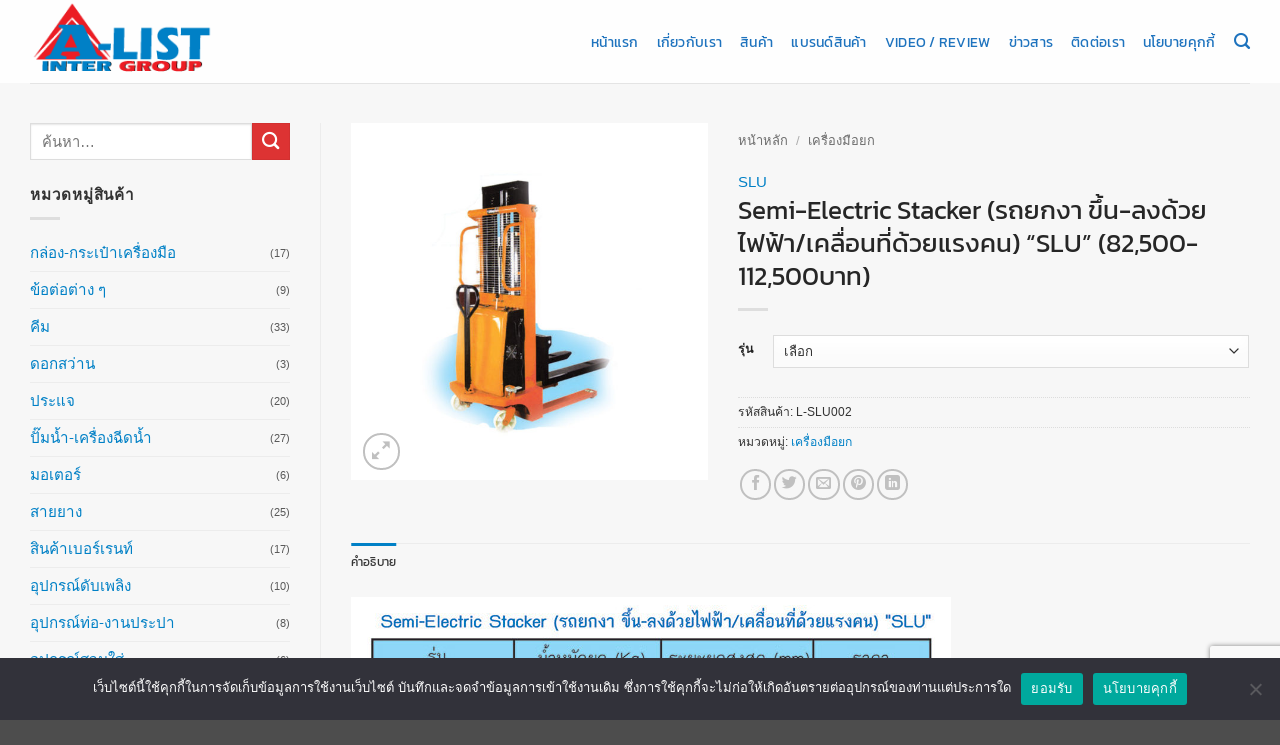

--- FILE ---
content_type: text/html; charset=UTF-8
request_url: https://www.alistintergroup.com/shop/semi-electric-stacker-%E0%B8%A3%E0%B8%96%E0%B8%A2%E0%B8%81%E0%B8%87%E0%B8%B2-%E0%B8%82%E0%B8%B6%E0%B9%89%E0%B8%99-%E0%B8%A5%E0%B8%87%E0%B8%94%E0%B9%89%E0%B8%A7%E0%B8%A2%E0%B9%84%E0%B8%9F%E0%B8%9F/
body_size: 23257
content:
<!DOCTYPE html>
<html lang="th" class="loading-site no-js bg-fill">
<head>
	<meta charset="UTF-8" />
	<link rel="profile" href="http://gmpg.org/xfn/11" />
	<link rel="pingback" href="https://www.alistintergroup.com/xmlrpc.php" />

	<script>(function(html){html.className = html.className.replace(/\bno-js\b/,'js')})(document.documentElement);</script>
<title>Semi-Electric Stacker (รถยกงา ขึ้น-ลงด้วยไฟฟ้า/เคลื่อนที่ด้วยแรงคน) &#8220;SLU&#8221; (82,500-112,500บาท) &#8211; บริษัท เอ-ลิสท์ อินเตอร์กรุ๊ป จำกัด</title>
<meta name='robots' content='max-image-preview:large' />
	<style>img:is([sizes="auto" i], [sizes^="auto," i]) { contain-intrinsic-size: 3000px 1500px }</style>
	<meta name="viewport" content="width=device-width, initial-scale=1" /><link rel='prefetch' href='https://www.alistintergroup.com/wp-content/themes/flatsome/assets/js/flatsome.js?ver=22889b626eb7ec03b5a4' />
<link rel='prefetch' href='https://www.alistintergroup.com/wp-content/themes/flatsome/assets/js/chunk.slider.js?ver=3.20.1' />
<link rel='prefetch' href='https://www.alistintergroup.com/wp-content/themes/flatsome/assets/js/chunk.popups.js?ver=3.20.1' />
<link rel='prefetch' href='https://www.alistintergroup.com/wp-content/themes/flatsome/assets/js/chunk.tooltips.js?ver=3.20.1' />
<link rel='prefetch' href='https://www.alistintergroup.com/wp-content/themes/flatsome/assets/js/woocommerce.js?ver=1c9be63d628ff7c3ff4c' />
<link rel="alternate" type="application/rss+xml" title="บริษัท เอ-ลิสท์ อินเตอร์กรุ๊ป จำกัด &raquo; ฟีด" href="https://www.alistintergroup.com/feed/" />
<link rel="alternate" type="application/rss+xml" title="บริษัท เอ-ลิสท์ อินเตอร์กรุ๊ป จำกัด &raquo; ฟีดความเห็น" href="https://www.alistintergroup.com/comments/feed/" />
<script type="text/javascript">
/* <![CDATA[ */
window._wpemojiSettings = {"baseUrl":"https:\/\/s.w.org\/images\/core\/emoji\/16.0.1\/72x72\/","ext":".png","svgUrl":"https:\/\/s.w.org\/images\/core\/emoji\/16.0.1\/svg\/","svgExt":".svg","source":{"concatemoji":"https:\/\/www.alistintergroup.com\/wp-includes\/js\/wp-emoji-release.min.js?ver=6.8.3"}};
/*! This file is auto-generated */
!function(s,n){var o,i,e;function c(e){try{var t={supportTests:e,timestamp:(new Date).valueOf()};sessionStorage.setItem(o,JSON.stringify(t))}catch(e){}}function p(e,t,n){e.clearRect(0,0,e.canvas.width,e.canvas.height),e.fillText(t,0,0);var t=new Uint32Array(e.getImageData(0,0,e.canvas.width,e.canvas.height).data),a=(e.clearRect(0,0,e.canvas.width,e.canvas.height),e.fillText(n,0,0),new Uint32Array(e.getImageData(0,0,e.canvas.width,e.canvas.height).data));return t.every(function(e,t){return e===a[t]})}function u(e,t){e.clearRect(0,0,e.canvas.width,e.canvas.height),e.fillText(t,0,0);for(var n=e.getImageData(16,16,1,1),a=0;a<n.data.length;a++)if(0!==n.data[a])return!1;return!0}function f(e,t,n,a){switch(t){case"flag":return n(e,"\ud83c\udff3\ufe0f\u200d\u26a7\ufe0f","\ud83c\udff3\ufe0f\u200b\u26a7\ufe0f")?!1:!n(e,"\ud83c\udde8\ud83c\uddf6","\ud83c\udde8\u200b\ud83c\uddf6")&&!n(e,"\ud83c\udff4\udb40\udc67\udb40\udc62\udb40\udc65\udb40\udc6e\udb40\udc67\udb40\udc7f","\ud83c\udff4\u200b\udb40\udc67\u200b\udb40\udc62\u200b\udb40\udc65\u200b\udb40\udc6e\u200b\udb40\udc67\u200b\udb40\udc7f");case"emoji":return!a(e,"\ud83e\udedf")}return!1}function g(e,t,n,a){var r="undefined"!=typeof WorkerGlobalScope&&self instanceof WorkerGlobalScope?new OffscreenCanvas(300,150):s.createElement("canvas"),o=r.getContext("2d",{willReadFrequently:!0}),i=(o.textBaseline="top",o.font="600 32px Arial",{});return e.forEach(function(e){i[e]=t(o,e,n,a)}),i}function t(e){var t=s.createElement("script");t.src=e,t.defer=!0,s.head.appendChild(t)}"undefined"!=typeof Promise&&(o="wpEmojiSettingsSupports",i=["flag","emoji"],n.supports={everything:!0,everythingExceptFlag:!0},e=new Promise(function(e){s.addEventListener("DOMContentLoaded",e,{once:!0})}),new Promise(function(t){var n=function(){try{var e=JSON.parse(sessionStorage.getItem(o));if("object"==typeof e&&"number"==typeof e.timestamp&&(new Date).valueOf()<e.timestamp+604800&&"object"==typeof e.supportTests)return e.supportTests}catch(e){}return null}();if(!n){if("undefined"!=typeof Worker&&"undefined"!=typeof OffscreenCanvas&&"undefined"!=typeof URL&&URL.createObjectURL&&"undefined"!=typeof Blob)try{var e="postMessage("+g.toString()+"("+[JSON.stringify(i),f.toString(),p.toString(),u.toString()].join(",")+"));",a=new Blob([e],{type:"text/javascript"}),r=new Worker(URL.createObjectURL(a),{name:"wpTestEmojiSupports"});return void(r.onmessage=function(e){c(n=e.data),r.terminate(),t(n)})}catch(e){}c(n=g(i,f,p,u))}t(n)}).then(function(e){for(var t in e)n.supports[t]=e[t],n.supports.everything=n.supports.everything&&n.supports[t],"flag"!==t&&(n.supports.everythingExceptFlag=n.supports.everythingExceptFlag&&n.supports[t]);n.supports.everythingExceptFlag=n.supports.everythingExceptFlag&&!n.supports.flag,n.DOMReady=!1,n.readyCallback=function(){n.DOMReady=!0}}).then(function(){return e}).then(function(){var e;n.supports.everything||(n.readyCallback(),(e=n.source||{}).concatemoji?t(e.concatemoji):e.wpemoji&&e.twemoji&&(t(e.twemoji),t(e.wpemoji)))}))}((window,document),window._wpemojiSettings);
/* ]]> */
</script>
<style id='wp-emoji-styles-inline-css' type='text/css'>

	img.wp-smiley, img.emoji {
		display: inline !important;
		border: none !important;
		box-shadow: none !important;
		height: 1em !important;
		width: 1em !important;
		margin: 0 0.07em !important;
		vertical-align: -0.1em !important;
		background: none !important;
		padding: 0 !important;
	}
</style>
<style id='wp-block-library-inline-css' type='text/css'>
:root{--wp-admin-theme-color:#007cba;--wp-admin-theme-color--rgb:0,124,186;--wp-admin-theme-color-darker-10:#006ba1;--wp-admin-theme-color-darker-10--rgb:0,107,161;--wp-admin-theme-color-darker-20:#005a87;--wp-admin-theme-color-darker-20--rgb:0,90,135;--wp-admin-border-width-focus:2px;--wp-block-synced-color:#7a00df;--wp-block-synced-color--rgb:122,0,223;--wp-bound-block-color:var(--wp-block-synced-color)}@media (min-resolution:192dpi){:root{--wp-admin-border-width-focus:1.5px}}.wp-element-button{cursor:pointer}:root{--wp--preset--font-size--normal:16px;--wp--preset--font-size--huge:42px}:root .has-very-light-gray-background-color{background-color:#eee}:root .has-very-dark-gray-background-color{background-color:#313131}:root .has-very-light-gray-color{color:#eee}:root .has-very-dark-gray-color{color:#313131}:root .has-vivid-green-cyan-to-vivid-cyan-blue-gradient-background{background:linear-gradient(135deg,#00d084,#0693e3)}:root .has-purple-crush-gradient-background{background:linear-gradient(135deg,#34e2e4,#4721fb 50%,#ab1dfe)}:root .has-hazy-dawn-gradient-background{background:linear-gradient(135deg,#faaca8,#dad0ec)}:root .has-subdued-olive-gradient-background{background:linear-gradient(135deg,#fafae1,#67a671)}:root .has-atomic-cream-gradient-background{background:linear-gradient(135deg,#fdd79a,#004a59)}:root .has-nightshade-gradient-background{background:linear-gradient(135deg,#330968,#31cdcf)}:root .has-midnight-gradient-background{background:linear-gradient(135deg,#020381,#2874fc)}.has-regular-font-size{font-size:1em}.has-larger-font-size{font-size:2.625em}.has-normal-font-size{font-size:var(--wp--preset--font-size--normal)}.has-huge-font-size{font-size:var(--wp--preset--font-size--huge)}.has-text-align-center{text-align:center}.has-text-align-left{text-align:left}.has-text-align-right{text-align:right}#end-resizable-editor-section{display:none}.aligncenter{clear:both}.items-justified-left{justify-content:flex-start}.items-justified-center{justify-content:center}.items-justified-right{justify-content:flex-end}.items-justified-space-between{justify-content:space-between}.screen-reader-text{border:0;clip-path:inset(50%);height:1px;margin:-1px;overflow:hidden;padding:0;position:absolute;width:1px;word-wrap:normal!important}.screen-reader-text:focus{background-color:#ddd;clip-path:none;color:#444;display:block;font-size:1em;height:auto;left:5px;line-height:normal;padding:15px 23px 14px;text-decoration:none;top:5px;width:auto;z-index:100000}html :where(.has-border-color){border-style:solid}html :where([style*=border-top-color]){border-top-style:solid}html :where([style*=border-right-color]){border-right-style:solid}html :where([style*=border-bottom-color]){border-bottom-style:solid}html :where([style*=border-left-color]){border-left-style:solid}html :where([style*=border-width]){border-style:solid}html :where([style*=border-top-width]){border-top-style:solid}html :where([style*=border-right-width]){border-right-style:solid}html :where([style*=border-bottom-width]){border-bottom-style:solid}html :where([style*=border-left-width]){border-left-style:solid}html :where(img[class*=wp-image-]){height:auto;max-width:100%}:where(figure){margin:0 0 1em}html :where(.is-position-sticky){--wp-admin--admin-bar--position-offset:var(--wp-admin--admin-bar--height,0px)}@media screen and (max-width:600px){html :where(.is-position-sticky){--wp-admin--admin-bar--position-offset:0px}}
</style>
<link rel='stylesheet' id='contact-form-7-css' href='https://www.alistintergroup.com/wp-content/plugins/contact-form-7/includes/css/styles.css?ver=6.1.4' type='text/css' media='all' />
<link rel='stylesheet' id='cookie-notice-front-css' href='https://www.alistintergroup.com/wp-content/plugins/cookie-notice/css/front.min.css?ver=2.5.7' type='text/css' media='all' />
<link rel='stylesheet' id='photoswipe-css' href='https://www.alistintergroup.com/wp-content/plugins/woocommerce/assets/css/photoswipe/photoswipe.min.css?ver=10.4.3' type='text/css' media='all' />
<link rel='stylesheet' id='photoswipe-default-skin-css' href='https://www.alistintergroup.com/wp-content/plugins/woocommerce/assets/css/photoswipe/default-skin/default-skin.min.css?ver=10.4.3' type='text/css' media='all' />
<style id='woocommerce-inline-inline-css' type='text/css'>
.woocommerce form .form-row .required { visibility: visible; }
</style>
<link rel='stylesheet' id='pwb-styles-frontend-css' href='https://www.alistintergroup.com/wp-content/plugins/perfect-woocommerce-brands/build/frontend/css/style.css?ver=3.6.8' type='text/css' media='all' />
<link rel='stylesheet' id='flatsome-main-css' href='https://www.alistintergroup.com/wp-content/themes/flatsome/assets/css/flatsome.css?ver=3.20.1' type='text/css' media='all' />
<style id='flatsome-main-inline-css' type='text/css'>
@font-face {
				font-family: "fl-icons";
				font-display: block;
				src: url(https://www.alistintergroup.com/wp-content/themes/flatsome/assets/css/icons/fl-icons.eot?v=3.20.1);
				src:
					url(https://www.alistintergroup.com/wp-content/themes/flatsome/assets/css/icons/fl-icons.eot#iefix?v=3.20.1) format("embedded-opentype"),
					url(https://www.alistintergroup.com/wp-content/themes/flatsome/assets/css/icons/fl-icons.woff2?v=3.20.1) format("woff2"),
					url(https://www.alistintergroup.com/wp-content/themes/flatsome/assets/css/icons/fl-icons.ttf?v=3.20.1) format("truetype"),
					url(https://www.alistintergroup.com/wp-content/themes/flatsome/assets/css/icons/fl-icons.woff?v=3.20.1) format("woff"),
					url(https://www.alistintergroup.com/wp-content/themes/flatsome/assets/css/icons/fl-icons.svg?v=3.20.1#fl-icons) format("svg");
			}
</style>
<link rel='stylesheet' id='flatsome-shop-css' href='https://www.alistintergroup.com/wp-content/themes/flatsome/assets/css/flatsome-shop.css?ver=3.20.1' type='text/css' media='all' />
<link rel='stylesheet' id='flatsome-style-css' href='https://www.alistintergroup.com/wp-content/themes/flatsome-child/style.css?ver=3.0' type='text/css' media='all' />
<script type="text/javascript">
            window._nslDOMReady = (function () {
                const executedCallbacks = new Set();
            
                return function (callback) {
                    /**
                    * Third parties might dispatch DOMContentLoaded events, so we need to ensure that we only run our callback once!
                    */
                    if (executedCallbacks.has(callback)) return;
            
                    const wrappedCallback = function () {
                        if (executedCallbacks.has(callback)) return;
                        executedCallbacks.add(callback);
                        callback();
                    };
            
                    if (document.readyState === "complete" || document.readyState === "interactive") {
                        wrappedCallback();
                    } else {
                        document.addEventListener("DOMContentLoaded", wrappedCallback);
                    }
                };
            })();
        </script><script type="text/javascript" id="cookie-notice-front-js-before">
/* <![CDATA[ */
var cnArgs = {"ajaxUrl":"https:\/\/www.alistintergroup.com\/wp-admin\/admin-ajax.php","nonce":"8040ea9565","hideEffect":"slide","position":"bottom","onScroll":false,"onScrollOffset":100,"onClick":false,"cookieName":"cookie_notice_accepted","cookieTime":2592000,"cookieTimeRejected":2592000,"globalCookie":false,"redirection":false,"cache":true,"revokeCookies":false,"revokeCookiesOpt":"automatic"};
/* ]]> */
</script>
<script type="text/javascript" src="https://www.alistintergroup.com/wp-content/plugins/cookie-notice/js/front.min.js?ver=2.5.7" id="cookie-notice-front-js"></script>
<script type="text/javascript" src="https://www.alistintergroup.com/wp-content/plugins/woocommerce/assets/js/photoswipe/photoswipe.min.js?ver=4.1.1-wc.10.4.3" id="wc-photoswipe-js" defer="defer" data-wp-strategy="defer"></script>
<script type="text/javascript" src="https://www.alistintergroup.com/wp-content/plugins/woocommerce/assets/js/photoswipe/photoswipe-ui-default.min.js?ver=4.1.1-wc.10.4.3" id="wc-photoswipe-ui-default-js" defer="defer" data-wp-strategy="defer"></script>
<script type="text/javascript" src="https://www.alistintergroup.com/wp-includes/js/jquery/jquery.min.js?ver=3.7.1" id="jquery-core-js"></script>
<script type="text/javascript" src="https://www.alistintergroup.com/wp-includes/js/jquery/jquery-migrate.min.js?ver=3.4.1" id="jquery-migrate-js"></script>
<script type="text/javascript" id="wc-single-product-js-extra">
/* <![CDATA[ */
var wc_single_product_params = {"i18n_required_rating_text":"\u0e01\u0e23\u0e38\u0e13\u0e32\u0e40\u0e25\u0e37\u0e2d\u0e01\u0e23\u0e30\u0e14\u0e31\u0e1a","i18n_rating_options":["1 of 5 stars","2 of 5 stars","3 of 5 stars","4 of 5 stars","5 of 5 stars"],"i18n_product_gallery_trigger_text":"View full-screen image gallery","review_rating_required":"yes","flexslider":{"rtl":false,"animation":"slide","smoothHeight":true,"directionNav":false,"controlNav":"thumbnails","slideshow":false,"animationSpeed":500,"animationLoop":false,"allowOneSlide":false},"zoom_enabled":"","zoom_options":[],"photoswipe_enabled":"1","photoswipe_options":{"shareEl":false,"closeOnScroll":false,"history":false,"hideAnimationDuration":0,"showAnimationDuration":0},"flexslider_enabled":""};
/* ]]> */
</script>
<script type="text/javascript" src="https://www.alistintergroup.com/wp-content/plugins/woocommerce/assets/js/frontend/single-product.min.js?ver=10.4.3" id="wc-single-product-js" defer="defer" data-wp-strategy="defer"></script>
<script type="text/javascript" src="https://www.alistintergroup.com/wp-content/plugins/woocommerce/assets/js/jquery-blockui/jquery.blockUI.min.js?ver=2.7.0-wc.10.4.3" id="wc-jquery-blockui-js" data-wp-strategy="defer"></script>
<script type="text/javascript" src="https://www.alistintergroup.com/wp-content/plugins/woocommerce/assets/js/js-cookie/js.cookie.min.js?ver=2.1.4-wc.10.4.3" id="wc-js-cookie-js" data-wp-strategy="defer"></script>
<link rel="https://api.w.org/" href="https://www.alistintergroup.com/wp-json/" /><link rel="alternate" title="JSON" type="application/json" href="https://www.alistintergroup.com/wp-json/wp/v2/product/3519" /><link rel="EditURI" type="application/rsd+xml" title="RSD" href="https://www.alistintergroup.com/xmlrpc.php?rsd" />
<meta name="generator" content="WordPress 6.8.3" />
<meta name="generator" content="WooCommerce 10.4.3" />
<link rel="canonical" href="https://www.alistintergroup.com/shop/semi-electric-stacker-%e0%b8%a3%e0%b8%96%e0%b8%a2%e0%b8%81%e0%b8%87%e0%b8%b2-%e0%b8%82%e0%b8%b6%e0%b9%89%e0%b8%99-%e0%b8%a5%e0%b8%87%e0%b8%94%e0%b9%89%e0%b8%a7%e0%b8%a2%e0%b9%84%e0%b8%9f%e0%b8%9f/" />
<link rel='shortlink' href='https://www.alistintergroup.com/?p=3519' />
<link rel="alternate" title="oEmbed (JSON)" type="application/json+oembed" href="https://www.alistintergroup.com/wp-json/oembed/1.0/embed?url=https%3A%2F%2Fwww.alistintergroup.com%2Fshop%2Fsemi-electric-stacker-%25e0%25b8%25a3%25e0%25b8%2596%25e0%25b8%25a2%25e0%25b8%2581%25e0%25b8%2587%25e0%25b8%25b2-%25e0%25b8%2582%25e0%25b8%25b6%25e0%25b9%2589%25e0%25b8%2599-%25e0%25b8%25a5%25e0%25b8%2587%25e0%25b8%2594%25e0%25b9%2589%25e0%25b8%25a7%25e0%25b8%25a2%25e0%25b9%2584%25e0%25b8%259f%25e0%25b8%259f%2F" />
<link rel="alternate" title="oEmbed (XML)" type="text/xml+oembed" href="https://www.alistintergroup.com/wp-json/oembed/1.0/embed?url=https%3A%2F%2Fwww.alistintergroup.com%2Fshop%2Fsemi-electric-stacker-%25e0%25b8%25a3%25e0%25b8%2596%25e0%25b8%25a2%25e0%25b8%2581%25e0%25b8%2587%25e0%25b8%25b2-%25e0%25b8%2582%25e0%25b8%25b6%25e0%25b9%2589%25e0%25b8%2599-%25e0%25b8%25a5%25e0%25b8%2587%25e0%25b8%2594%25e0%25b9%2589%25e0%25b8%25a7%25e0%25b8%25a2%25e0%25b9%2584%25e0%25b8%259f%25e0%25b8%259f%2F&#038;format=xml" />
	<noscript><style>.woocommerce-product-gallery{ opacity: 1 !important; }</style></noscript>
	<link rel="icon" href="https://www.alistintergroup.com/wp-content/uploads/2020/07/cropped-favicon_alist-32x32.png" sizes="32x32" />
<link rel="icon" href="https://www.alistintergroup.com/wp-content/uploads/2020/07/cropped-favicon_alist-192x192.png" sizes="192x192" />
<link rel="apple-touch-icon" href="https://www.alistintergroup.com/wp-content/uploads/2020/07/cropped-favicon_alist-180x180.png" />
<meta name="msapplication-TileImage" content="https://www.alistintergroup.com/wp-content/uploads/2020/07/cropped-favicon_alist-270x270.png" />
<style id="custom-css" type="text/css">:root {--primary-color: #0080c6;--fs-color-primary: #0080c6;--fs-color-secondary: #dd3333;--fs-color-success: #627D47;--fs-color-alert: #b20000;--fs-color-base: #333333;--fs-experimental-link-color: #0080c6;--fs-experimental-link-color-hover: #dd3333;}.tooltipster-base {--tooltip-color: #fff;--tooltip-bg-color: #000;}.off-canvas-right .mfp-content, .off-canvas-left .mfp-content {--drawer-width: 300px;}.off-canvas .mfp-content.off-canvas-cart {--drawer-width: 360px;}.container-width, .full-width .ubermenu-nav, .container, .row{max-width: 1250px}.row.row-collapse{max-width: 1220px}.row.row-small{max-width: 1242.5px}.row.row-large{max-width: 1280px}.sticky-add-to-cart--active, #wrapper,#main,#main.dark{background-color: #f7f7f7}.header-main{height: 83px}#logo img{max-height: 83px}#logo{width:200px;}.header-top{min-height: 30px}.transparent .header-main{height: 265px}.transparent #logo img{max-height: 265px}.has-transparent + .page-title:first-of-type,.has-transparent + #main > .page-title,.has-transparent + #main > div > .page-title,.has-transparent + #main .page-header-wrapper:first-of-type .page-title{padding-top: 265px;}.header.show-on-scroll,.stuck .header-main{height:70px!important}.stuck #logo img{max-height: 70px!important}.header-bottom {background-color: #f1f1f1}.header-main .nav > li > a{line-height: 16px }.stuck .header-main .nav > li > a{line-height: 50px }@media (max-width: 549px) {.header-main{height: 70px}#logo img{max-height: 70px}}h1,h2,h3,h4,h5,h6,.heading-font{color: #262626;}body{font-size: 95%;}@media screen and (max-width: 549px){body{font-size: 100%;}}body{font-family: -apple-system, BlinkMacSystemFont, "Segoe UI", Roboto, Oxygen-Sans, Ubuntu, Cantarell, "Helvetica Neue", sans-serif;}body {font-weight: 400;font-style: normal;}.nav > li > a {font-family: Kanit, sans-serif;}.mobile-sidebar-levels-2 .nav > li > ul > li > a {font-family: Kanit, sans-serif;}.nav > li > a,.mobile-sidebar-levels-2 .nav > li > ul > li > a {font-weight: 400;font-style: normal;}h1,h2,h3,h4,h5,h6,.heading-font, .off-canvas-center .nav-sidebar.nav-vertical > li > a{font-family: Kanit, sans-serif;}h1,h2,h3,h4,h5,h6,.heading-font,.banner h1,.banner h2 {font-weight: 400;font-style: normal;}.alt-font{font-family: "Dancing Script", sans-serif;}.alt-font {font-weight: 400!important;font-style: normal!important;}.header:not(.transparent) .header-nav-main.nav > li > a {color: #1e73be;}.header:not(.transparent) .header-nav-main.nav > li > a:hover,.header:not(.transparent) .header-nav-main.nav > li.active > a,.header:not(.transparent) .header-nav-main.nav > li.current > a,.header:not(.transparent) .header-nav-main.nav > li > a.active,.header:not(.transparent) .header-nav-main.nav > li > a.current{color: #dd3333;}.header-nav-main.nav-line-bottom > li > a:before,.header-nav-main.nav-line-grow > li > a:before,.header-nav-main.nav-line > li > a:before,.header-nav-main.nav-box > li > a:hover,.header-nav-main.nav-box > li.active > a,.header-nav-main.nav-pills > li > a:hover,.header-nav-main.nav-pills > li.active > a{color:#FFF!important;background-color: #dd3333;}.shop-page-title.featured-title .title-overlay{background-color: rgba(0,0,0,.3);}.has-equal-box-heights .box-image {padding-top: 100%;}.shop-page-title.featured-title .title-bg{ background-image: url(https://www.alistintergroup.com/wp-content/uploads/2018/05/L-SLU002.jpg)!important;}@media screen and (min-width: 550px){.products .box-vertical .box-image{min-width: 300px!important;width: 300px!important;}}.nav-vertical-fly-out > li + li {border-top-width: 1px; border-top-style: solid;}/* Custom CSS */ li.additional_information_tab {display: none !important;}/* Custom CSS Tablet */@media (max-width: 849px){li.additional_information_tab {display: none !important;}}/* Custom CSS Mobile */@media (max-width: 549px){li.additional_information_tab {display: none !important;}}.label-new.menu-item > a:after{content:"ใหม่";}.label-hot.menu-item > a:after{content:"มาแรง";}.label-sale.menu-item > a:after{content:"Sale";}.label-popular.menu-item > a:after{content:"ยอดนิยม";}</style><style id="kirki-inline-styles">/* thai */
@font-face {
  font-family: 'Kanit';
  font-style: normal;
  font-weight: 400;
  font-display: swap;
  src: url(https://www.alistintergroup.com/wp-content/fonts/kanit/nKKZ-Go6G5tXcraBGwCYdA.woff2) format('woff2');
  unicode-range: U+02D7, U+0303, U+0331, U+0E01-0E5B, U+200C-200D, U+25CC;
}
/* vietnamese */
@font-face {
  font-family: 'Kanit';
  font-style: normal;
  font-weight: 400;
  font-display: swap;
  src: url(https://www.alistintergroup.com/wp-content/fonts/kanit/nKKZ-Go6G5tXcraaGwCYdA.woff2) format('woff2');
  unicode-range: U+0102-0103, U+0110-0111, U+0128-0129, U+0168-0169, U+01A0-01A1, U+01AF-01B0, U+0300-0301, U+0303-0304, U+0308-0309, U+0323, U+0329, U+1EA0-1EF9, U+20AB;
}
/* latin-ext */
@font-face {
  font-family: 'Kanit';
  font-style: normal;
  font-weight: 400;
  font-display: swap;
  src: url(https://www.alistintergroup.com/wp-content/fonts/kanit/nKKZ-Go6G5tXcrabGwCYdA.woff2) format('woff2');
  unicode-range: U+0100-02BA, U+02BD-02C5, U+02C7-02CC, U+02CE-02D7, U+02DD-02FF, U+0304, U+0308, U+0329, U+1D00-1DBF, U+1E00-1E9F, U+1EF2-1EFF, U+2020, U+20A0-20AB, U+20AD-20C0, U+2113, U+2C60-2C7F, U+A720-A7FF;
}
/* latin */
@font-face {
  font-family: 'Kanit';
  font-style: normal;
  font-weight: 400;
  font-display: swap;
  src: url(https://www.alistintergroup.com/wp-content/fonts/kanit/nKKZ-Go6G5tXcraVGwA.woff2) format('woff2');
  unicode-range: U+0000-00FF, U+0131, U+0152-0153, U+02BB-02BC, U+02C6, U+02DA, U+02DC, U+0304, U+0308, U+0329, U+2000-206F, U+20AC, U+2122, U+2191, U+2193, U+2212, U+2215, U+FEFF, U+FFFD;
}/* vietnamese */
@font-face {
  font-family: 'Dancing Script';
  font-style: normal;
  font-weight: 400;
  font-display: swap;
  src: url(https://www.alistintergroup.com/wp-content/fonts/dancing-script/If2cXTr6YS-zF4S-kcSWSVi_sxjsohD9F50Ruu7BMSo3Rep8ltA.woff2) format('woff2');
  unicode-range: U+0102-0103, U+0110-0111, U+0128-0129, U+0168-0169, U+01A0-01A1, U+01AF-01B0, U+0300-0301, U+0303-0304, U+0308-0309, U+0323, U+0329, U+1EA0-1EF9, U+20AB;
}
/* latin-ext */
@font-face {
  font-family: 'Dancing Script';
  font-style: normal;
  font-weight: 400;
  font-display: swap;
  src: url(https://www.alistintergroup.com/wp-content/fonts/dancing-script/If2cXTr6YS-zF4S-kcSWSVi_sxjsohD9F50Ruu7BMSo3ROp8ltA.woff2) format('woff2');
  unicode-range: U+0100-02BA, U+02BD-02C5, U+02C7-02CC, U+02CE-02D7, U+02DD-02FF, U+0304, U+0308, U+0329, U+1D00-1DBF, U+1E00-1E9F, U+1EF2-1EFF, U+2020, U+20A0-20AB, U+20AD-20C0, U+2113, U+2C60-2C7F, U+A720-A7FF;
}
/* latin */
@font-face {
  font-family: 'Dancing Script';
  font-style: normal;
  font-weight: 400;
  font-display: swap;
  src: url(https://www.alistintergroup.com/wp-content/fonts/dancing-script/If2cXTr6YS-zF4S-kcSWSVi_sxjsohD9F50Ruu7BMSo3Sup8.woff2) format('woff2');
  unicode-range: U+0000-00FF, U+0131, U+0152-0153, U+02BB-02BC, U+02C6, U+02DA, U+02DC, U+0304, U+0308, U+0329, U+2000-206F, U+20AC, U+2122, U+2191, U+2193, U+2212, U+2215, U+FEFF, U+FFFD;
}</style></head>

<body class="wp-singular product-template-default single single-product postid-3519 wp-theme-flatsome wp-child-theme-flatsome-child theme-flatsome cookies-not-set woocommerce woocommerce-page woocommerce-no-js full-width bg-fill lightbox nav-dropdown-has-arrow nav-dropdown-has-shadow nav-dropdown-has-border catalog-mode no-prices">


<a class="skip-link screen-reader-text" href="#main">ข้ามไปยังเนื้อหา</a>

<div id="wrapper">

	
	<header id="header" class="header has-sticky sticky-jump">
		<div class="header-wrapper">
			<div id="masthead" class="header-main ">
      <div class="header-inner flex-row container logo-left medium-logo-center" role="navigation">

          <!-- Logo -->
          <div id="logo" class="flex-col logo">
            
<!-- Header logo -->
<a href="https://www.alistintergroup.com/" title="บริษัท เอ-ลิสท์ อินเตอร์กรุ๊ป จำกัด - ผู้จำหน่ายอุปกรณ์และเครื่องมือช่างทุกชนิด รายใหญ่ที่สุด อันดับ 1 ในไทย" rel="home">
		<img width="200" height="90" src="https://www.alistintergroup.com/wp-content/uploads/2021/07/logo_Alist.png" class="header_logo header-logo" alt="บริษัท เอ-ลิสท์ อินเตอร์กรุ๊ป จำกัด"/><img  width="200" height="90" src="https://www.alistintergroup.com/wp-content/uploads/2021/07/logo_Alist.png" class="header-logo-dark" alt="บริษัท เอ-ลิสท์ อินเตอร์กรุ๊ป จำกัด"/></a>
          </div>

          <!-- Mobile Left Elements -->
          <div class="flex-col show-for-medium flex-left">
            <ul class="mobile-nav nav nav-left ">
              <li class="nav-icon has-icon">
			<a href="#" class="is-small" data-open="#main-menu" data-pos="center" data-bg="main-menu-overlay" role="button" aria-label="เมนู" aria-controls="main-menu" aria-expanded="false" aria-haspopup="dialog" data-flatsome-role-button>
			<i class="icon-menu" aria-hidden="true"></i>					</a>
	</li>
            </ul>
          </div>

          <!-- Left Elements -->
          <div class="flex-col hide-for-medium flex-left
            flex-grow">
            <ul class="header-nav header-nav-main nav nav-left  nav-line-bottom nav-size-medium nav-spacing-medium nav-uppercase" >
                          </ul>
          </div>

          <!-- Right Elements -->
          <div class="flex-col hide-for-medium flex-right">
            <ul class="header-nav header-nav-main nav nav-right  nav-line-bottom nav-size-medium nav-spacing-medium nav-uppercase">
              <li id="menu-item-141" class="menu-item menu-item-type-post_type menu-item-object-page menu-item-home menu-item-141 menu-item-design-default"><a href="https://www.alistintergroup.com/" class="nav-top-link">หน้าแรก</a></li>
<li id="menu-item-44" class="menu-item menu-item-type-post_type menu-item-object-page menu-item-44 menu-item-design-default"><a href="https://www.alistintergroup.com/about/" class="nav-top-link">เกี่ยวกับเรา</a></li>
<li id="menu-item-5155" class="menu-item menu-item-type-post_type menu-item-object-page current_page_parent menu-item-5155 menu-item-design-default"><a href="https://www.alistintergroup.com/shops/" class="nav-top-link">สินค้า</a></li>
<li id="menu-item-866" class="menu-item menu-item-type-post_type menu-item-object-page menu-item-866 menu-item-design-default"><a href="https://www.alistintergroup.com/brands/" class="nav-top-link">แบรนด์สินค้า</a></li>
<li id="menu-item-3657" class="menu-item menu-item-type-post_type menu-item-object-page menu-item-3657 menu-item-design-default"><a href="https://www.alistintergroup.com/video-review/" class="nav-top-link">Video / Review</a></li>
<li id="menu-item-3667" class="menu-item menu-item-type-post_type menu-item-object-page menu-item-3667 menu-item-design-default"><a href="https://www.alistintergroup.com/news/" class="nav-top-link">ข่าวสาร</a></li>
<li id="menu-item-40" class="menu-item menu-item-type-post_type menu-item-object-page menu-item-40 menu-item-design-default"><a href="https://www.alistintergroup.com/contact/" class="nav-top-link">ติดต่อเรา</a></li>
<li id="menu-item-6107" class="menu-item menu-item-type-post_type menu-item-object-page menu-item-6107 menu-item-design-default"><a href="https://www.alistintergroup.com/cookies/" class="nav-top-link">นโยบายคุกกี้</a></li>
<li class="header-search header-search-dropdown has-icon has-dropdown menu-item-has-children">
		<a href="#" aria-label="ค้นหา" aria-haspopup="true" aria-expanded="false" aria-controls="ux-search-dropdown" class="nav-top-link is-small"><i class="icon-search" aria-hidden="true"></i></a>
		<ul id="ux-search-dropdown" class="nav-dropdown nav-dropdown-default">
	 	<li class="header-search-form search-form html relative has-icon">
	<div class="header-search-form-wrapper">
		<div class="searchform-wrapper ux-search-box relative is-normal"><form role="search" method="get" class="searchform" action="https://www.alistintergroup.com/">
	<div class="flex-row relative">
						<div class="flex-col flex-grow">
			<label class="screen-reader-text" for="woocommerce-product-search-field-0">ค้นหา:</label>
			<input type="search" id="woocommerce-product-search-field-0" class="search-field mb-0" placeholder="ค้นหา&hellip;" value="" name="s" />
			<input type="hidden" name="post_type" value="product" />
					</div>
		<div class="flex-col">
			<button type="submit" value="ค้นหา" class="ux-search-submit submit-button secondary button  icon mb-0" aria-label="ส่งข้อมูล">
				<i class="icon-search" aria-hidden="true"></i>			</button>
		</div>
	</div>
	<div class="live-search-results text-left z-top"></div>
</form>
</div>	</div>
</li>
	</ul>
</li>
            </ul>
          </div>

          <!-- Mobile Right Elements -->
          <div class="flex-col show-for-medium flex-right">
            <ul class="mobile-nav nav nav-right ">
                          </ul>
          </div>

      </div>

            <div class="container"><div class="top-divider full-width"></div></div>
      </div>

<div class="header-bg-container fill"><div class="header-bg-image fill"></div><div class="header-bg-color fill"></div></div>		</div>
	</header>

	
	<main id="main" class="">

	<div class="shop-container">

		
			<div class="container">
	<div class="woocommerce-notices-wrapper"></div><div class="category-filtering container text-center product-filter-row show-for-medium">
	<a href="#product-sidebar" data-open="#product-sidebar" data-pos="left" class="filter-button uppercase plain" role="button" aria-expanded="false" aria-haspopup="dialog" aria-controls="product-sidebar" data-flatsome-role-button>
		<i class="icon-equalizer" aria-hidden="true"></i>		<strong>คัดกรอง</strong>
	</a>
</div>
</div>
<div id="product-3519" class="product type-product post-3519 status-publish first instock product_cat-29 has-post-thumbnail shipping-taxable product-type-variable">
	<div class="product-main">
 <div class="row content-row row-divided row-large">

 	<div id="product-sidebar" class="col large-3 hide-for-medium shop-sidebar ">
		<aside id="woocommerce_product_search-4" class="widget woocommerce widget_product_search"><form role="search" method="get" class="searchform" action="https://www.alistintergroup.com/">
	<div class="flex-row relative">
						<div class="flex-col flex-grow">
			<label class="screen-reader-text" for="woocommerce-product-search-field-1">ค้นหา:</label>
			<input type="search" id="woocommerce-product-search-field-1" class="search-field mb-0" placeholder="ค้นหา&hellip;" value="" name="s" />
			<input type="hidden" name="post_type" value="product" />
					</div>
		<div class="flex-col">
			<button type="submit" value="ค้นหา" class="ux-search-submit submit-button secondary button  icon mb-0" aria-label="ส่งข้อมูล">
				<i class="icon-search" aria-hidden="true"></i>			</button>
		</div>
	</div>
	<div class="live-search-results text-left z-top"></div>
</form>
</aside><aside id="woocommerce_product_categories-4" class="widget woocommerce widget_product_categories"><span class="widget-title shop-sidebar">หมวดหมู่สินค้า</span><div class="is-divider small"></div><ul class="product-categories"><li class="cat-item cat-item-35"><a href="https://www.alistintergroup.com/product-category/%e0%b8%81%e0%b8%a5%e0%b9%88%e0%b8%ad%e0%b8%87-%e0%b8%81%e0%b8%a3%e0%b8%b0%e0%b9%80%e0%b8%9b%e0%b9%8b%e0%b8%b2%e0%b9%80%e0%b8%84%e0%b8%a3%e0%b8%b7%e0%b9%88%e0%b8%ad%e0%b8%87%e0%b8%a1%e0%b8%b7%e0%b8%ad/">กล่อง-กระเป๋าเครื่องมือ</a> <span class="count">(17)</span></li>
<li class="cat-item cat-item-609"><a href="https://www.alistintergroup.com/product-category/%e0%b8%82%e0%b9%89%e0%b8%ad%e0%b8%95%e0%b9%88%e0%b8%ad%e0%b8%95%e0%b9%88%e0%b8%b2%e0%b8%87-%e0%b9%86/">ข้อต่อต่าง ๆ</a> <span class="count">(9)</span></li>
<li class="cat-item cat-item-30"><a href="https://www.alistintergroup.com/product-category/%e0%b8%84%e0%b8%b5%e0%b8%a1/">คีม</a> <span class="count">(33)</span></li>
<li class="cat-item cat-item-34"><a href="https://www.alistintergroup.com/product-category/%e0%b8%94%e0%b8%ad%e0%b8%81%e0%b8%aa%e0%b8%a7%e0%b9%88%e0%b8%b2%e0%b8%99/">ดอกสว่าน</a> <span class="count">(3)</span></li>
<li class="cat-item cat-item-31"><a href="https://www.alistintergroup.com/product-category/%e0%b8%9b%e0%b8%a3%e0%b8%b0%e0%b9%81%e0%b8%88/">ประแจ</a> <span class="count">(20)</span></li>
<li class="cat-item cat-item-37"><a href="https://www.alistintergroup.com/product-category/%e0%b8%9b%e0%b8%b1%e0%b9%8a%e0%b8%a1%e0%b8%99%e0%b9%89%e0%b8%b3-%e0%b9%80%e0%b8%84%e0%b8%a3%e0%b8%b7%e0%b9%88%e0%b8%ad%e0%b8%87%e0%b8%89%e0%b8%b5%e0%b8%94%e0%b8%99%e0%b9%89%e0%b8%b3/">ปั๊มน้ำ-เครื่องฉีดน้ำ</a> <span class="count">(27)</span></li>
<li class="cat-item cat-item-607"><a href="https://www.alistintergroup.com/product-category/%e0%b8%a1%e0%b8%ad%e0%b9%80%e0%b8%95%e0%b8%ad%e0%b8%a3%e0%b9%8c/">มอเตอร์</a> <span class="count">(6)</span></li>
<li class="cat-item cat-item-38"><a href="https://www.alistintergroup.com/product-category/%e0%b8%aa%e0%b8%b2%e0%b8%a2%e0%b8%a2%e0%b8%b2%e0%b8%87/">สายยาง</a> <span class="count">(25)</span></li>
<li class="cat-item cat-item-641"><a href="https://www.alistintergroup.com/product-category/%e0%b8%aa%e0%b8%b4%e0%b8%99%e0%b8%84%e0%b9%89%e0%b8%b2%e0%b9%80%e0%b8%9a%e0%b8%ad%e0%b8%a3%e0%b9%8c%e0%b9%80%e0%b8%a3%e0%b8%99%e0%b8%97%e0%b9%8c/">สินค้าเบอร์เรนท์</a> <span class="count">(17)</span></li>
<li class="cat-item cat-item-613"><a href="https://www.alistintergroup.com/product-category/%e0%b8%ad%e0%b8%b8%e0%b8%9b%e0%b8%81%e0%b8%a3%e0%b8%93%e0%b9%8c%e0%b8%94%e0%b8%b1%e0%b8%9a%e0%b9%80%e0%b8%9e%e0%b8%a5%e0%b8%b4%e0%b8%87/">อุปกรณ์ดับเพลิง</a> <span class="count">(10)</span></li>
<li class="cat-item cat-item-32"><a href="https://www.alistintergroup.com/product-category/%e0%b8%ad%e0%b8%b8%e0%b8%9b%e0%b8%81%e0%b8%a3%e0%b8%93%e0%b9%8c%e0%b8%97%e0%b9%88%e0%b8%ad-%e0%b8%87%e0%b8%b2%e0%b8%99%e0%b8%9b%e0%b8%a3%e0%b8%b0%e0%b8%9b%e0%b8%b2/">อุปกรณ์ท่อ-งานประปา</a> <span class="count">(8)</span></li>
<li class="cat-item cat-item-36"><a href="https://www.alistintergroup.com/product-category/%e0%b8%ad%e0%b8%b8%e0%b8%9b%e0%b8%81%e0%b8%a3%e0%b8%93%e0%b9%8c%e0%b8%aa%e0%b8%a7%e0%b8%a1%e0%b9%83%e0%b8%aa%e0%b9%88/">อุปกรณ์สวมใส่</a> <span class="count">(6)</span></li>
<li class="cat-item cat-item-602"><a href="https://www.alistintergroup.com/product-category/%e0%b8%ad%e0%b8%b8%e0%b8%9b%e0%b8%81%e0%b8%a3%e0%b8%93%e0%b9%8c%e0%b8%ad%e0%b8%b7%e0%b9%88%e0%b8%99-%e0%b9%86/">อุปกรณ์อื่น ๆ</a> <span class="count">(26)</span></li>
<li class="cat-item cat-item-25"><a href="https://www.alistintergroup.com/product-category/%e0%b9%80%e0%b8%84%e0%b8%a3%e0%b8%b7%e0%b9%88%e0%b8%ad%e0%b8%87%e0%b8%a1%e0%b8%b7%e0%b8%ad%e0%b8%82%e0%b8%b1%e0%b8%94/">เครื่องมือขัด</a> <span class="count">(6)</span></li>
<li class="cat-item cat-item-24"><a href="https://www.alistintergroup.com/product-category/%e0%b9%80%e0%b8%84%e0%b8%a3%e0%b8%b7%e0%b9%88%e0%b8%ad%e0%b8%87%e0%b8%a1%e0%b8%b7%e0%b8%ad%e0%b8%88%e0%b8%b1%e0%b8%9a/">เครื่องมือจับ</a> <span class="count">(39)</span></li>
<li class="cat-item cat-item-22"><a href="https://www.alistintergroup.com/product-category/%e0%b9%80%e0%b8%84%e0%b8%a3%e0%b8%b7%e0%b9%88%e0%b8%ad%e0%b8%87%e0%b8%a1%e0%b8%b7%e0%b8%ad%e0%b8%95%e0%b8%b1%e0%b8%94/">เครื่องมือตัด</a> <span class="count">(57)</span></li>
<li class="cat-item cat-item-29 current-cat"><a href="https://www.alistintergroup.com/product-category/%e0%b9%80%e0%b8%84%e0%b8%a3%e0%b8%b7%e0%b9%88%e0%b8%ad%e0%b8%87%e0%b8%a1%e0%b8%b7%e0%b8%ad%e0%b8%a2%e0%b8%81/">เครื่องมือยก</a> <span class="count">(30)</span></li>
<li class="cat-item cat-item-28"><a href="https://www.alistintergroup.com/product-category/%e0%b9%80%e0%b8%84%e0%b8%a3%e0%b8%b7%e0%b9%88%e0%b8%ad%e0%b8%87%e0%b8%a1%e0%b8%b7%e0%b8%ad%e0%b8%a7%e0%b8%b1%e0%b8%94/">เครื่องมือวัด</a> <span class="count">(20)</span></li>
<li class="cat-item cat-item-15 cat-parent"><a href="https://www.alistintergroup.com/product-category/%e0%b9%80%e0%b8%84%e0%b8%a3%e0%b8%b7%e0%b9%88%e0%b8%ad%e0%b8%87%e0%b8%a1%e0%b8%b7%e0%b8%ad%e0%b9%80%e0%b8%88%e0%b8%b2%e0%b8%b0/">เครื่องมือเจาะ</a> <span class="count">(28)</span><ul class='children'>
<li class="cat-item cat-item-16"><a href="https://www.alistintergroup.com/product-category/%e0%b9%80%e0%b8%84%e0%b8%a3%e0%b8%b7%e0%b9%88%e0%b8%ad%e0%b8%87%e0%b8%a1%e0%b8%b7%e0%b8%ad%e0%b9%80%e0%b8%88%e0%b8%b2%e0%b8%b0/%e0%b8%aa%e0%b8%a7%e0%b9%88%e0%b8%b2%e0%b8%99%e0%b9%80%e0%b8%88%e0%b8%b2%e0%b8%b0-%e0%b8%81%e0%b8%a3%e0%b8%b0%e0%b9%81%e0%b8%97%e0%b8%81/">สว่านเจาะ กระแทก</a> <span class="count">(9)</span></li>
<li class="cat-item cat-item-41"><a href="https://www.alistintergroup.com/product-category/%e0%b9%80%e0%b8%84%e0%b8%a3%e0%b8%b7%e0%b9%88%e0%b8%ad%e0%b8%87%e0%b8%a1%e0%b8%b7%e0%b8%ad%e0%b9%80%e0%b8%88%e0%b8%b2%e0%b8%b0/%e0%b8%aa%e0%b8%a7%e0%b9%88%e0%b8%b2%e0%b8%99%e0%b9%80%e0%b8%88%e0%b8%b2%e0%b8%b0%e0%b9%84%e0%b8%a3%e0%b9%89%e0%b8%aa%e0%b8%b2%e0%b8%a2/">สว่านเจาะไร้สาย</a> <span class="count">(9)</span></li>
<li class="cat-item cat-item-40"><a href="https://www.alistintergroup.com/product-category/%e0%b9%80%e0%b8%84%e0%b8%a3%e0%b8%b7%e0%b9%88%e0%b8%ad%e0%b8%87%e0%b8%a1%e0%b8%b7%e0%b8%ad%e0%b9%80%e0%b8%88%e0%b8%b2%e0%b8%b0/%e0%b8%aa%e0%b8%a7%e0%b9%88%e0%b8%b2%e0%b8%99%e0%b9%82%e0%b8%a3%e0%b8%95%e0%b8%b2%e0%b8%a3%e0%b8%b5%e0%b9%88/">สว่านโรตารี่</a> <span class="count">(8)</span></li>
</ul>
</li>
<li class="cat-item cat-item-26"><a href="https://www.alistintergroup.com/product-category/%e0%b9%80%e0%b8%84%e0%b8%a3%e0%b8%b7%e0%b9%88%e0%b8%ad%e0%b8%87%e0%b8%a1%e0%b8%b7%e0%b8%ad%e0%b9%84%e0%b8%aa/">เครื่องมือไส</a> <span class="count">(7)</span></li>
<li class="cat-item cat-item-23"><a href="https://www.alistintergroup.com/product-category/%e0%b9%80%e0%b8%84%e0%b8%a3%e0%b8%b7%e0%b9%88%e0%b8%ad%e0%b8%87%e0%b9%80%e0%b8%88%e0%b8%b5%e0%b8%a2%e0%b8%a3%e0%b9%8c/">เครื่องเจียร์</a> <span class="count">(7)</span></li>
<li class="cat-item cat-item-27"><a href="https://www.alistintergroup.com/product-category/%e0%b9%80%e0%b8%84%e0%b8%a3%e0%b8%b7%e0%b9%88%e0%b8%ad%e0%b8%87%e0%b9%80%e0%b8%9b%e0%b9%88%e0%b8%b2%e0%b8%a5%e0%b8%a1/">เครื่องเป่าลม</a> <span class="count">(6)</span></li>
<li class="cat-item cat-item-33"><a href="https://www.alistintergroup.com/product-category/%e0%b9%80%e0%b8%a5%e0%b8%b7%e0%b9%88%e0%b8%ad%e0%b8%a2/">เลื่อย</a> <span class="count">(25)</span></li>
<li class="cat-item cat-item-135"><a href="https://www.alistintergroup.com/product-category/%e0%b9%81%e0%b8%a1%e0%b9%88%e0%b9%80%e0%b8%ab%e0%b8%a5%e0%b9%87%e0%b8%81/">แม่เหล็ก</a> <span class="count">(11)</span></li>
<li class="cat-item cat-item-449"><a href="https://www.alistintergroup.com/product-category/%e0%b9%84%e0%b8%82%e0%b8%84%e0%b8%a7%e0%b8%87/">ไขควง</a> <span class="count">(10)</span></li>
</ul></aside><aside id="woocommerce_product_tag_cloud-2" class="widget woocommerce widget_product_tag_cloud"><span class="widget-title shop-sidebar">Product tags</span><div class="is-divider small"></div><div class="tagcloud"><a href="https://www.alistintergroup.com/product-tag/eclipse/" class="tag-cloud-link tag-link-86 tag-link-position-1" style="font-size: 15.2pt;" aria-label="ECLIPSE (20 สินค้า)">ECLIPSE</a>
<a href="https://www.alistintergroup.com/product-tag/mitsutomo/" class="tag-cloud-link tag-link-74 tag-link-position-2" style="font-size: 8.9333333333333pt;" aria-label="MITSUTOMO (6 สินค้า)">MITSUTOMO</a>
<a href="https://www.alistintergroup.com/product-tag/noble/" class="tag-cloud-link tag-link-60 tag-link-position-3" style="font-size: 8pt;" aria-label="NOBLE (5 สินค้า)">NOBLE</a>
<a href="https://www.alistintergroup.com/product-tag/stanley/" class="tag-cloud-link tag-link-59 tag-link-position-4" style="font-size: 22pt;" aria-label="STANLEY (67 สินค้า)">STANLEY</a>
<a href="https://www.alistintergroup.com/product-tag/%e0%b8%9f%e0%b9%89%e0%b8%b2%e0%b9%84%e0%b8%97%e0%b8%a2/" class="tag-cloud-link tag-link-58 tag-link-position-5" style="font-size: 10.266666666667pt;" aria-label="ฟ้าไทย (8 สินค้า)">ฟ้าไทย</a></div></aside>	</div>

	<div class="col large-9">
		<div class="row">
			<div class="product-gallery col large-5">
								
<div class="product-images relative mb-half has-hover woocommerce-product-gallery woocommerce-product-gallery--with-images woocommerce-product-gallery--columns-4 images" data-columns="4">

  <div class="badge-container is-larger absolute left top z-1">

</div>

  <div class="image-tools absolute top show-on-hover right z-3">
      </div>

  <div class="woocommerce-product-gallery__wrapper product-gallery-slider slider slider-nav-small mb-half"
        data-flickity-options='{
                "cellAlign": "center",
                "wrapAround": true,
                "autoPlay": false,
                "prevNextButtons":true,
                "adaptiveHeight": true,
                "imagesLoaded": true,
                "lazyLoad": 1,
                "dragThreshold" : 15,
                "pageDots": false,
                "rightToLeft": false       }'>
    <div data-thumb="https://www.alistintergroup.com/wp-content/uploads/2018/05/L-SLU002-100x100.jpg" data-thumb-alt="Semi-Electric Stacker (รถยกงา ขึ้น-ลงด้วยไฟฟ้า/เคลื่อนที่ด้วยแรงคน) &quot;SLU&quot; (82,500-112,500บาท)" data-thumb-srcset="https://www.alistintergroup.com/wp-content/uploads/2018/05/L-SLU002-100x100.jpg 100w, https://www.alistintergroup.com/wp-content/uploads/2018/05/L-SLU002-150x150.jpg 150w, https://www.alistintergroup.com/wp-content/uploads/2018/05/L-SLU002-300x300.jpg 300w, https://www.alistintergroup.com/wp-content/uploads/2018/05/L-SLU002-768x768.jpg 768w, https://www.alistintergroup.com/wp-content/uploads/2018/05/L-SLU002-600x600.jpg 600w, https://www.alistintergroup.com/wp-content/uploads/2018/05/L-SLU002.jpg 800w"  data-thumb-sizes="(max-width: 100px) 100vw, 100px" class="woocommerce-product-gallery__image slide first"><a href="https://www.alistintergroup.com/wp-content/uploads/2018/05/L-SLU002.jpg"><img width="600" height="600" src="https://www.alistintergroup.com/wp-content/uploads/2018/05/L-SLU002-600x600.jpg" class="wp-post-image ux-skip-lazy" alt="Semi-Electric Stacker (รถยกงา ขึ้น-ลงด้วยไฟฟ้า/เคลื่อนที่ด้วยแรงคน) &quot;SLU&quot; (82,500-112,500บาท)" data-caption="" data-src="https://www.alistintergroup.com/wp-content/uploads/2018/05/L-SLU002.jpg" data-large_image="https://www.alistintergroup.com/wp-content/uploads/2018/05/L-SLU002.jpg" data-large_image_width="800" data-large_image_height="800" decoding="async" fetchpriority="high" srcset="https://www.alistintergroup.com/wp-content/uploads/2018/05/L-SLU002-600x600.jpg 600w, https://www.alistintergroup.com/wp-content/uploads/2018/05/L-SLU002-150x150.jpg 150w, https://www.alistintergroup.com/wp-content/uploads/2018/05/L-SLU002-300x300.jpg 300w, https://www.alistintergroup.com/wp-content/uploads/2018/05/L-SLU002-768x768.jpg 768w, https://www.alistintergroup.com/wp-content/uploads/2018/05/L-SLU002-100x100.jpg 100w, https://www.alistintergroup.com/wp-content/uploads/2018/05/L-SLU002.jpg 800w" sizes="(max-width: 600px) 100vw, 600px" /></a></div>  </div>

  <div class="image-tools absolute bottom left z-3">
    <a role="button" href="#product-zoom" class="zoom-button button is-outline circle icon tooltip hide-for-small" title="ขยาย" aria-label="ขยาย" data-flatsome-role-button><i class="icon-expand" aria-hidden="true"></i></a>  </div>
</div>

							</div>


			<div class="product-info summary entry-summary col col-fit product-summary">
				<nav class="woocommerce-breadcrumb breadcrumbs uppercase" aria-label="Breadcrumb"><a href="https://www.alistintergroup.com">หน้าหลัก</a> <span class="divider">&#47;</span> <a href="https://www.alistintergroup.com/product-category/%e0%b9%80%e0%b8%84%e0%b8%a3%e0%b8%b7%e0%b9%88%e0%b8%ad%e0%b8%87%e0%b8%a1%e0%b8%b7%e0%b8%ad%e0%b8%a2%e0%b8%81/">เครื่องมือยก</a></nav><div class="pwb-single-product-brands pwb-clearfix"><a href="https://www.alistintergroup.com/brand/slu/" title="View brand">SLU</a></div><h1 class="product-title product_title entry-title">
	Semi-Electric Stacker (รถยกงา ขึ้น-ลงด้วยไฟฟ้า/เคลื่อนที่ด้วยแรงคน) &#8220;SLU&#8221; (82,500-112,500บาท)</h1>

	<div class="is-divider small"></div>
<ul class="next-prev-thumbs is-small show-for-medium">         <li class="prod-dropdown has-dropdown">
               <a href="https://www.alistintergroup.com/shop/full-electric-stacker-%e0%b8%a3%e0%b8%96%e0%b8%a2%e0%b8%81%e0%b8%87%e0%b8%b2-%e0%b8%82%e0%b8%b6%e0%b9%89%e0%b8%99-%e0%b8%a5%e0%b8%87-%e0%b9%80%e0%b8%84%e0%b8%a5%e0%b8%b7%e0%b9%88%e0%b8%ad%e0%b8%99/" rel="next" class="button icon is-outline circle" aria-label="Next product">
                  <i class="icon-angle-left" aria-hidden="true"></i>              </a>
              <div class="nav-dropdown">
                <a title="Full-Electric Stacker (รถยกงา ขึ้น-ลง/เคลื่อนที่ด้วยไฟฟ้า) &#8220;SLU&#8221; (320,000-380,000บาท)" href="https://www.alistintergroup.com/shop/full-electric-stacker-%e0%b8%a3%e0%b8%96%e0%b8%a2%e0%b8%81%e0%b8%87%e0%b8%b2-%e0%b8%82%e0%b8%b6%e0%b9%89%e0%b8%99-%e0%b8%a5%e0%b8%87-%e0%b9%80%e0%b8%84%e0%b8%a5%e0%b8%b7%e0%b9%88%e0%b8%ad%e0%b8%99/">
                <img width="100" height="100" src="https://www.alistintergroup.com/wp-content/uploads/2018/05/L-SLU003-100x100.jpg" class="attachment-woocommerce_gallery_thumbnail size-woocommerce_gallery_thumbnail wp-post-image" alt="" decoding="async" srcset="https://www.alistintergroup.com/wp-content/uploads/2018/05/L-SLU003-100x100.jpg 100w, https://www.alistintergroup.com/wp-content/uploads/2018/05/L-SLU003-150x150.jpg 150w, https://www.alistintergroup.com/wp-content/uploads/2018/05/L-SLU003-300x300.jpg 300w, https://www.alistintergroup.com/wp-content/uploads/2018/05/L-SLU003-768x768.jpg 768w, https://www.alistintergroup.com/wp-content/uploads/2018/05/L-SLU003-600x600.jpg 600w, https://www.alistintergroup.com/wp-content/uploads/2018/05/L-SLU003.jpg 800w" sizes="(max-width: 100px) 100vw, 100px" /></a>
              </div>
          </li>
               <li class="prod-dropdown has-dropdown">
               <a href="https://www.alistintergroup.com/shop/manual-stacker-%e0%b8%a3%e0%b8%96%e0%b8%a2%e0%b8%81%e0%b8%aa%e0%b8%b9%e0%b8%87%e0%b9%84%e0%b8%ae%e0%b8%94%e0%b8%a3%e0%b8%ad%e0%b8%a5%e0%b8%b4%e0%b8%84-%e0%b8%9a%e0%b8%b1%e0%b8%87%e0%b8%84%e0%b8%b1/" rel="previous" class="button icon is-outline circle" aria-label="Previous product">
                  <i class="icon-angle-right" aria-hidden="true"></i>              </a>
              <div class="nav-dropdown">
                  <a title="Manual Stacker รถยกสูงไฮดรอลิค บังคับด้วยมือ &#8220;SLU&#8221; (39,000-48,000บาท)" href="https://www.alistintergroup.com/shop/manual-stacker-%e0%b8%a3%e0%b8%96%e0%b8%a2%e0%b8%81%e0%b8%aa%e0%b8%b9%e0%b8%87%e0%b9%84%e0%b8%ae%e0%b8%94%e0%b8%a3%e0%b8%ad%e0%b8%a5%e0%b8%b4%e0%b8%84-%e0%b8%9a%e0%b8%b1%e0%b8%87%e0%b8%84%e0%b8%b1/">
                  <img width="100" height="100" src="https://www.alistintergroup.com/wp-content/uploads/2018/05/L-SLU001-100x100.jpg" class="attachment-woocommerce_gallery_thumbnail size-woocommerce_gallery_thumbnail wp-post-image" alt="" decoding="async" srcset="https://www.alistintergroup.com/wp-content/uploads/2018/05/L-SLU001-100x100.jpg 100w, https://www.alistintergroup.com/wp-content/uploads/2018/05/L-SLU001-150x150.jpg 150w, https://www.alistintergroup.com/wp-content/uploads/2018/05/L-SLU001-300x300.jpg 300w, https://www.alistintergroup.com/wp-content/uploads/2018/05/L-SLU001-768x768.jpg 768w, https://www.alistintergroup.com/wp-content/uploads/2018/05/L-SLU001-600x600.jpg 600w, https://www.alistintergroup.com/wp-content/uploads/2018/05/L-SLU001.jpg 800w" sizes="(max-width: 100px) 100vw, 100px" /></a>
              </div>
          </li>
      </ul> 
<form class="variations_form cart" action="https://www.alistintergroup.com/shop/semi-electric-stacker-%e0%b8%a3%e0%b8%96%e0%b8%a2%e0%b8%81%e0%b8%87%e0%b8%b2-%e0%b8%82%e0%b8%b6%e0%b9%89%e0%b8%99-%e0%b8%a5%e0%b8%87%e0%b8%94%e0%b9%89%e0%b8%a7%e0%b8%a2%e0%b9%84%e0%b8%9f%e0%b8%9f/" method="post" enctype='multipart/form-data' data-product_id="3519" data-product_variations="[{&quot;attributes&quot;:{&quot;attribute_%e0%b8%a3%e0%b8%b8%e0%b9%88%e0%b8%99&quot;:&quot;SE1.5T\/1.6&quot;},&quot;availability_html&quot;:&quot;&quot;,&quot;backorders_allowed&quot;:false,&quot;dimensions&quot;:{&quot;length&quot;:&quot;&quot;,&quot;width&quot;:&quot;&quot;,&quot;height&quot;:&quot;&quot;},&quot;dimensions_html&quot;:&quot;\u0e44\u0e21\u0e48\u0e23\u0e30\u0e1a\u0e38&quot;,&quot;display_price&quot;:82500,&quot;display_regular_price&quot;:82500,&quot;image&quot;:{&quot;title&quot;:&quot;L-SLU002&quot;,&quot;caption&quot;:&quot;&quot;,&quot;url&quot;:&quot;https:\/\/www.alistintergroup.com\/wp-content\/uploads\/2018\/05\/L-SLU002.jpg&quot;,&quot;alt&quot;:&quot;L-SLU002&quot;,&quot;src&quot;:&quot;https:\/\/www.alistintergroup.com\/wp-content\/uploads\/2018\/05\/L-SLU002-600x600.jpg&quot;,&quot;srcset&quot;:&quot;https:\/\/www.alistintergroup.com\/wp-content\/uploads\/2018\/05\/L-SLU002-600x600.jpg 600w, https:\/\/www.alistintergroup.com\/wp-content\/uploads\/2018\/05\/L-SLU002-150x150.jpg 150w, https:\/\/www.alistintergroup.com\/wp-content\/uploads\/2018\/05\/L-SLU002-300x300.jpg 300w, https:\/\/www.alistintergroup.com\/wp-content\/uploads\/2018\/05\/L-SLU002-768x768.jpg 768w, https:\/\/www.alistintergroup.com\/wp-content\/uploads\/2018\/05\/L-SLU002-100x100.jpg 100w, https:\/\/www.alistintergroup.com\/wp-content\/uploads\/2018\/05\/L-SLU002.jpg 800w&quot;,&quot;sizes&quot;:&quot;(max-width: 600px) 100vw, 600px&quot;,&quot;full_src&quot;:&quot;https:\/\/www.alistintergroup.com\/wp-content\/uploads\/2018\/05\/L-SLU002.jpg&quot;,&quot;full_src_w&quot;:800,&quot;full_src_h&quot;:800,&quot;gallery_thumbnail_src&quot;:&quot;https:\/\/www.alistintergroup.com\/wp-content\/uploads\/2018\/05\/L-SLU002-100x100.jpg&quot;,&quot;gallery_thumbnail_src_w&quot;:100,&quot;gallery_thumbnail_src_h&quot;:100,&quot;thumb_src&quot;:&quot;https:\/\/www.alistintergroup.com\/wp-content\/uploads\/2018\/05\/L-SLU002-300x300.jpg&quot;,&quot;thumb_src_w&quot;:300,&quot;thumb_src_h&quot;:300,&quot;src_w&quot;:600,&quot;src_h&quot;:600},&quot;image_id&quot;:3524,&quot;is_downloadable&quot;:false,&quot;is_in_stock&quot;:true,&quot;is_purchasable&quot;:false,&quot;is_sold_individually&quot;:&quot;no&quot;,&quot;is_virtual&quot;:false,&quot;max_qty&quot;:&quot;&quot;,&quot;min_qty&quot;:1,&quot;price_html&quot;:&quot;&lt;span class=\&quot;price\&quot;&gt;&lt;\/span&gt;&quot;,&quot;sku&quot;:&quot;L-SLU002&quot;,&quot;variation_description&quot;:&quot;&quot;,&quot;variation_id&quot;:3520,&quot;variation_is_active&quot;:true,&quot;variation_is_visible&quot;:true,&quot;weight&quot;:&quot;&quot;,&quot;weight_html&quot;:&quot;\u0e44\u0e21\u0e48\u0e23\u0e30\u0e1a\u0e38&quot;},{&quot;attributes&quot;:{&quot;attribute_%e0%b8%a3%e0%b8%b8%e0%b9%88%e0%b8%99&quot;:&quot;SE1.5T\/2.5&quot;},&quot;availability_html&quot;:&quot;&quot;,&quot;backorders_allowed&quot;:false,&quot;dimensions&quot;:{&quot;length&quot;:&quot;&quot;,&quot;width&quot;:&quot;&quot;,&quot;height&quot;:&quot;&quot;},&quot;dimensions_html&quot;:&quot;\u0e44\u0e21\u0e48\u0e23\u0e30\u0e1a\u0e38&quot;,&quot;display_price&quot;:93750,&quot;display_regular_price&quot;:93750,&quot;image&quot;:{&quot;title&quot;:&quot;L-SLU002&quot;,&quot;caption&quot;:&quot;&quot;,&quot;url&quot;:&quot;https:\/\/www.alistintergroup.com\/wp-content\/uploads\/2018\/05\/L-SLU002.jpg&quot;,&quot;alt&quot;:&quot;L-SLU002&quot;,&quot;src&quot;:&quot;https:\/\/www.alistintergroup.com\/wp-content\/uploads\/2018\/05\/L-SLU002-600x600.jpg&quot;,&quot;srcset&quot;:&quot;https:\/\/www.alistintergroup.com\/wp-content\/uploads\/2018\/05\/L-SLU002-600x600.jpg 600w, https:\/\/www.alistintergroup.com\/wp-content\/uploads\/2018\/05\/L-SLU002-150x150.jpg 150w, https:\/\/www.alistintergroup.com\/wp-content\/uploads\/2018\/05\/L-SLU002-300x300.jpg 300w, https:\/\/www.alistintergroup.com\/wp-content\/uploads\/2018\/05\/L-SLU002-768x768.jpg 768w, https:\/\/www.alistintergroup.com\/wp-content\/uploads\/2018\/05\/L-SLU002-100x100.jpg 100w, https:\/\/www.alistintergroup.com\/wp-content\/uploads\/2018\/05\/L-SLU002.jpg 800w&quot;,&quot;sizes&quot;:&quot;(max-width: 600px) 100vw, 600px&quot;,&quot;full_src&quot;:&quot;https:\/\/www.alistintergroup.com\/wp-content\/uploads\/2018\/05\/L-SLU002.jpg&quot;,&quot;full_src_w&quot;:800,&quot;full_src_h&quot;:800,&quot;gallery_thumbnail_src&quot;:&quot;https:\/\/www.alistintergroup.com\/wp-content\/uploads\/2018\/05\/L-SLU002-100x100.jpg&quot;,&quot;gallery_thumbnail_src_w&quot;:100,&quot;gallery_thumbnail_src_h&quot;:100,&quot;thumb_src&quot;:&quot;https:\/\/www.alistintergroup.com\/wp-content\/uploads\/2018\/05\/L-SLU002-300x300.jpg&quot;,&quot;thumb_src_w&quot;:300,&quot;thumb_src_h&quot;:300,&quot;src_w&quot;:600,&quot;src_h&quot;:600},&quot;image_id&quot;:3524,&quot;is_downloadable&quot;:false,&quot;is_in_stock&quot;:true,&quot;is_purchasable&quot;:false,&quot;is_sold_individually&quot;:&quot;no&quot;,&quot;is_virtual&quot;:false,&quot;max_qty&quot;:&quot;&quot;,&quot;min_qty&quot;:1,&quot;price_html&quot;:&quot;&lt;span class=\&quot;price\&quot;&gt;&lt;\/span&gt;&quot;,&quot;sku&quot;:&quot;L-SLU002&quot;,&quot;variation_description&quot;:&quot;&quot;,&quot;variation_id&quot;:3521,&quot;variation_is_active&quot;:true,&quot;variation_is_visible&quot;:true,&quot;weight&quot;:&quot;&quot;,&quot;weight_html&quot;:&quot;\u0e44\u0e21\u0e48\u0e23\u0e30\u0e1a\u0e38&quot;},{&quot;attributes&quot;:{&quot;attribute_%e0%b8%a3%e0%b8%b8%e0%b9%88%e0%b8%99&quot;:&quot;SE1.5T\/3.3&quot;},&quot;availability_html&quot;:&quot;&quot;,&quot;backorders_allowed&quot;:false,&quot;dimensions&quot;:{&quot;length&quot;:&quot;&quot;,&quot;width&quot;:&quot;&quot;,&quot;height&quot;:&quot;&quot;},&quot;dimensions_html&quot;:&quot;\u0e44\u0e21\u0e48\u0e23\u0e30\u0e1a\u0e38&quot;,&quot;display_price&quot;:105000,&quot;display_regular_price&quot;:105000,&quot;image&quot;:{&quot;title&quot;:&quot;L-SLU002&quot;,&quot;caption&quot;:&quot;&quot;,&quot;url&quot;:&quot;https:\/\/www.alistintergroup.com\/wp-content\/uploads\/2018\/05\/L-SLU002.jpg&quot;,&quot;alt&quot;:&quot;L-SLU002&quot;,&quot;src&quot;:&quot;https:\/\/www.alistintergroup.com\/wp-content\/uploads\/2018\/05\/L-SLU002-600x600.jpg&quot;,&quot;srcset&quot;:&quot;https:\/\/www.alistintergroup.com\/wp-content\/uploads\/2018\/05\/L-SLU002-600x600.jpg 600w, https:\/\/www.alistintergroup.com\/wp-content\/uploads\/2018\/05\/L-SLU002-150x150.jpg 150w, https:\/\/www.alistintergroup.com\/wp-content\/uploads\/2018\/05\/L-SLU002-300x300.jpg 300w, https:\/\/www.alistintergroup.com\/wp-content\/uploads\/2018\/05\/L-SLU002-768x768.jpg 768w, https:\/\/www.alistintergroup.com\/wp-content\/uploads\/2018\/05\/L-SLU002-100x100.jpg 100w, https:\/\/www.alistintergroup.com\/wp-content\/uploads\/2018\/05\/L-SLU002.jpg 800w&quot;,&quot;sizes&quot;:&quot;(max-width: 600px) 100vw, 600px&quot;,&quot;full_src&quot;:&quot;https:\/\/www.alistintergroup.com\/wp-content\/uploads\/2018\/05\/L-SLU002.jpg&quot;,&quot;full_src_w&quot;:800,&quot;full_src_h&quot;:800,&quot;gallery_thumbnail_src&quot;:&quot;https:\/\/www.alistintergroup.com\/wp-content\/uploads\/2018\/05\/L-SLU002-100x100.jpg&quot;,&quot;gallery_thumbnail_src_w&quot;:100,&quot;gallery_thumbnail_src_h&quot;:100,&quot;thumb_src&quot;:&quot;https:\/\/www.alistintergroup.com\/wp-content\/uploads\/2018\/05\/L-SLU002-300x300.jpg&quot;,&quot;thumb_src_w&quot;:300,&quot;thumb_src_h&quot;:300,&quot;src_w&quot;:600,&quot;src_h&quot;:600},&quot;image_id&quot;:3524,&quot;is_downloadable&quot;:false,&quot;is_in_stock&quot;:true,&quot;is_purchasable&quot;:false,&quot;is_sold_individually&quot;:&quot;no&quot;,&quot;is_virtual&quot;:false,&quot;max_qty&quot;:&quot;&quot;,&quot;min_qty&quot;:1,&quot;price_html&quot;:&quot;&lt;span class=\&quot;price\&quot;&gt;&lt;\/span&gt;&quot;,&quot;sku&quot;:&quot;L-SLU002&quot;,&quot;variation_description&quot;:&quot;&quot;,&quot;variation_id&quot;:3522,&quot;variation_is_active&quot;:true,&quot;variation_is_visible&quot;:true,&quot;weight&quot;:&quot;&quot;,&quot;weight_html&quot;:&quot;\u0e44\u0e21\u0e48\u0e23\u0e30\u0e1a\u0e38&quot;},{&quot;attributes&quot;:{&quot;attribute_%e0%b8%a3%e0%b8%b8%e0%b9%88%e0%b8%99&quot;:&quot;SE2T\/2.5&quot;},&quot;availability_html&quot;:&quot;&quot;,&quot;backorders_allowed&quot;:false,&quot;dimensions&quot;:{&quot;length&quot;:&quot;&quot;,&quot;width&quot;:&quot;&quot;,&quot;height&quot;:&quot;&quot;},&quot;dimensions_html&quot;:&quot;\u0e44\u0e21\u0e48\u0e23\u0e30\u0e1a\u0e38&quot;,&quot;display_price&quot;:112500,&quot;display_regular_price&quot;:112500,&quot;image&quot;:{&quot;title&quot;:&quot;L-SLU002&quot;,&quot;caption&quot;:&quot;&quot;,&quot;url&quot;:&quot;https:\/\/www.alistintergroup.com\/wp-content\/uploads\/2018\/05\/L-SLU002.jpg&quot;,&quot;alt&quot;:&quot;L-SLU002&quot;,&quot;src&quot;:&quot;https:\/\/www.alistintergroup.com\/wp-content\/uploads\/2018\/05\/L-SLU002-600x600.jpg&quot;,&quot;srcset&quot;:&quot;https:\/\/www.alistintergroup.com\/wp-content\/uploads\/2018\/05\/L-SLU002-600x600.jpg 600w, https:\/\/www.alistintergroup.com\/wp-content\/uploads\/2018\/05\/L-SLU002-150x150.jpg 150w, https:\/\/www.alistintergroup.com\/wp-content\/uploads\/2018\/05\/L-SLU002-300x300.jpg 300w, https:\/\/www.alistintergroup.com\/wp-content\/uploads\/2018\/05\/L-SLU002-768x768.jpg 768w, https:\/\/www.alistintergroup.com\/wp-content\/uploads\/2018\/05\/L-SLU002-100x100.jpg 100w, https:\/\/www.alistintergroup.com\/wp-content\/uploads\/2018\/05\/L-SLU002.jpg 800w&quot;,&quot;sizes&quot;:&quot;(max-width: 600px) 100vw, 600px&quot;,&quot;full_src&quot;:&quot;https:\/\/www.alistintergroup.com\/wp-content\/uploads\/2018\/05\/L-SLU002.jpg&quot;,&quot;full_src_w&quot;:800,&quot;full_src_h&quot;:800,&quot;gallery_thumbnail_src&quot;:&quot;https:\/\/www.alistintergroup.com\/wp-content\/uploads\/2018\/05\/L-SLU002-100x100.jpg&quot;,&quot;gallery_thumbnail_src_w&quot;:100,&quot;gallery_thumbnail_src_h&quot;:100,&quot;thumb_src&quot;:&quot;https:\/\/www.alistintergroup.com\/wp-content\/uploads\/2018\/05\/L-SLU002-300x300.jpg&quot;,&quot;thumb_src_w&quot;:300,&quot;thumb_src_h&quot;:300,&quot;src_w&quot;:600,&quot;src_h&quot;:600},&quot;image_id&quot;:3524,&quot;is_downloadable&quot;:false,&quot;is_in_stock&quot;:true,&quot;is_purchasable&quot;:false,&quot;is_sold_individually&quot;:&quot;no&quot;,&quot;is_virtual&quot;:false,&quot;max_qty&quot;:&quot;&quot;,&quot;min_qty&quot;:1,&quot;price_html&quot;:&quot;&lt;span class=\&quot;price\&quot;&gt;&lt;\/span&gt;&quot;,&quot;sku&quot;:&quot;L-SLU002&quot;,&quot;variation_description&quot;:&quot;&quot;,&quot;variation_id&quot;:3523,&quot;variation_is_active&quot;:true,&quot;variation_is_visible&quot;:true,&quot;weight&quot;:&quot;&quot;,&quot;weight_html&quot;:&quot;\u0e44\u0e21\u0e48\u0e23\u0e30\u0e1a\u0e38&quot;}]">
	
			<table class="variations" cellspacing="0" role="presentation">
			<tbody>
									<tr>
						<th class="label"><label for="%e0%b8%a3%e0%b8%b8%e0%b9%88%e0%b8%99">รุ่น</label></th>
						<td class="value">
							<select id="%e0%b8%a3%e0%b8%b8%e0%b9%88%e0%b8%99" class="" name="attribute_%e0%b8%a3%e0%b8%b8%e0%b9%88%e0%b8%99" data-attribute_name="attribute_%e0%b8%a3%e0%b8%b8%e0%b9%88%e0%b8%99" data-show_option_none="yes"><option value="">เลือก</option><option value="SE1.5T/1.6" >SE1.5T/1.6</option><option value="SE1.5T/2.5" >SE1.5T/2.5</option><option value="SE1.5T/3.3" >SE1.5T/3.3</option><option value="SE2T/2.5" >SE2T/2.5</option></select><a class="reset_variations" href="#" aria-label="Clear options">ล้างค่า</a>						</td>
					</tr>
							</tbody>
		</table>
		<div class="reset_variations_alert screen-reader-text" role="alert" aria-live="polite" aria-relevant="all"></div>
		
		<div class="single_variation_wrap">
			<div class="woocommerce-variation single_variation" role="alert" aria-relevant="additions"></div>		</div>
	
	</form>

<style>.woocommerce-variation-availability{display:none!important}</style><div class="product_meta">

	
	
		<span class="sku_wrapper">รหัสสินค้า: <span class="sku">L-SLU002</span></span>

	
	<span class="posted_in">หมวดหมู่: <a href="https://www.alistintergroup.com/product-category/%e0%b9%80%e0%b8%84%e0%b8%a3%e0%b8%b7%e0%b9%88%e0%b8%ad%e0%b8%87%e0%b8%a1%e0%b8%b7%e0%b8%ad%e0%b8%a2%e0%b8%81/" rel="tag">เครื่องมือยก</a></span>
	
	
</div>
<div class="social-icons share-icons share-row relative icon-style-outline" ><a href="whatsapp://send?text=Semi-Electric%20Stacker%20%28%E0%B8%A3%E0%B8%96%E0%B8%A2%E0%B8%81%E0%B8%87%E0%B8%B2%20%E0%B8%82%E0%B8%B6%E0%B9%89%E0%B8%99-%E0%B8%A5%E0%B8%87%E0%B8%94%E0%B9%89%E0%B8%A7%E0%B8%A2%E0%B9%84%E0%B8%9F%E0%B8%9F%E0%B9%89%E0%B8%B2%2F%E0%B9%80%E0%B8%84%E0%B8%A5%E0%B8%B7%E0%B9%88%E0%B8%AD%E0%B8%99%E0%B8%97%E0%B8%B5%E0%B9%88%E0%B8%94%E0%B9%89%E0%B8%A7%E0%B8%A2%E0%B9%81%E0%B8%A3%E0%B8%87%E0%B8%84%E0%B8%99%29%20%26%238220%3BSLU%26%238221%3B%20%2882%2C500-112%2C500%E0%B8%9A%E0%B8%B2%E0%B8%97%29 - https://www.alistintergroup.com/shop/semi-electric-stacker-%e0%b8%a3%e0%b8%96%e0%b8%a2%e0%b8%81%e0%b8%87%e0%b8%b2-%e0%b8%82%e0%b8%b6%e0%b9%89%e0%b8%99-%e0%b8%a5%e0%b8%87%e0%b8%94%e0%b9%89%e0%b8%a7%e0%b8%a2%e0%b9%84%e0%b8%9f%e0%b8%9f/" data-action="share/whatsapp/share" class="icon button circle is-outline tooltip whatsapp show-for-medium" title="แชร์บน Whatsapp" aria-label="แชร์บน Whatsapp"><i class="icon-whatsapp" aria-hidden="true"></i></a><a href="https://www.facebook.com/sharer.php?u=https://www.alistintergroup.com/shop/semi-electric-stacker-%e0%b8%a3%e0%b8%96%e0%b8%a2%e0%b8%81%e0%b8%87%e0%b8%b2-%e0%b8%82%e0%b8%b6%e0%b9%89%e0%b8%99-%e0%b8%a5%e0%b8%87%e0%b8%94%e0%b9%89%e0%b8%a7%e0%b8%a2%e0%b9%84%e0%b8%9f%e0%b8%9f/" data-label="Facebook" onclick="window.open(this.href,this.title,'width=500,height=500,top=300px,left=300px'); return false;" target="_blank" class="icon button circle is-outline tooltip facebook" title="แชร์บน Facebook" aria-label="แชร์บน Facebook" rel="noopener nofollow"><i class="icon-facebook" aria-hidden="true"></i></a><a href="https://twitter.com/share?url=https://www.alistintergroup.com/shop/semi-electric-stacker-%e0%b8%a3%e0%b8%96%e0%b8%a2%e0%b8%81%e0%b8%87%e0%b8%b2-%e0%b8%82%e0%b8%b6%e0%b9%89%e0%b8%99-%e0%b8%a5%e0%b8%87%e0%b8%94%e0%b9%89%e0%b8%a7%e0%b8%a2%e0%b9%84%e0%b8%9f%e0%b8%9f/" onclick="window.open(this.href,this.title,'width=500,height=500,top=300px,left=300px'); return false;" target="_blank" class="icon button circle is-outline tooltip twitter" title="แชร์บน Twitter" aria-label="แชร์บน Twitter" rel="noopener nofollow"><i class="icon-twitter" aria-hidden="true"></i></a><a href="mailto:?subject=Semi-Electric%20Stacker%20%28%E0%B8%A3%E0%B8%96%E0%B8%A2%E0%B8%81%E0%B8%87%E0%B8%B2%20%E0%B8%82%E0%B8%B6%E0%B9%89%E0%B8%99-%E0%B8%A5%E0%B8%87%E0%B8%94%E0%B9%89%E0%B8%A7%E0%B8%A2%E0%B9%84%E0%B8%9F%E0%B8%9F%E0%B9%89%E0%B8%B2%2F%E0%B9%80%E0%B8%84%E0%B8%A5%E0%B8%B7%E0%B9%88%E0%B8%AD%E0%B8%99%E0%B8%97%E0%B8%B5%E0%B9%88%E0%B8%94%E0%B9%89%E0%B8%A7%E0%B8%A2%E0%B9%81%E0%B8%A3%E0%B8%87%E0%B8%84%E0%B8%99%29%20%26%238220%3BSLU%26%238221%3B%20%2882%2C500-112%2C500%E0%B8%9A%E0%B8%B2%E0%B8%97%29&body=Check%20this%20out%3A%20https%3A%2F%2Fwww.alistintergroup.com%2Fshop%2Fsemi-electric-stacker-%25e0%25b8%25a3%25e0%25b8%2596%25e0%25b8%25a2%25e0%25b8%2581%25e0%25b8%2587%25e0%25b8%25b2-%25e0%25b8%2582%25e0%25b8%25b6%25e0%25b9%2589%25e0%25b8%2599-%25e0%25b8%25a5%25e0%25b8%2587%25e0%25b8%2594%25e0%25b9%2589%25e0%25b8%25a7%25e0%25b8%25a2%25e0%25b9%2584%25e0%25b8%259f%25e0%25b8%259f%2F" class="icon button circle is-outline tooltip email" title="Email to a Friend" aria-label="Email to a Friend" rel="nofollow"><i class="icon-envelop" aria-hidden="true"></i></a><a href="https://pinterest.com/pin/create/button?url=https://www.alistintergroup.com/shop/semi-electric-stacker-%e0%b8%a3%e0%b8%96%e0%b8%a2%e0%b8%81%e0%b8%87%e0%b8%b2-%e0%b8%82%e0%b8%b6%e0%b9%89%e0%b8%99-%e0%b8%a5%e0%b8%87%e0%b8%94%e0%b9%89%e0%b8%a7%e0%b8%a2%e0%b9%84%e0%b8%9f%e0%b8%9f/&media=https://www.alistintergroup.com/wp-content/uploads/2018/05/L-SLU002.jpg&description=Semi-Electric%20Stacker%20%28%E0%B8%A3%E0%B8%96%E0%B8%A2%E0%B8%81%E0%B8%87%E0%B8%B2%20%E0%B8%82%E0%B8%B6%E0%B9%89%E0%B8%99-%E0%B8%A5%E0%B8%87%E0%B8%94%E0%B9%89%E0%B8%A7%E0%B8%A2%E0%B9%84%E0%B8%9F%E0%B8%9F%E0%B9%89%E0%B8%B2%2F%E0%B9%80%E0%B8%84%E0%B8%A5%E0%B8%B7%E0%B9%88%E0%B8%AD%E0%B8%99%E0%B8%97%E0%B8%B5%E0%B9%88%E0%B8%94%E0%B9%89%E0%B8%A7%E0%B8%A2%E0%B9%81%E0%B8%A3%E0%B8%87%E0%B8%84%E0%B8%99%29%20%26%238220%3BSLU%26%238221%3B%20%2882%2C500-112%2C500%E0%B8%9A%E0%B8%B2%E0%B8%97%29" onclick="window.open(this.href,this.title,'width=500,height=500,top=300px,left=300px'); return false;" target="_blank" class="icon button circle is-outline tooltip pinterest" title="Pin on Pinterest" aria-label="Pin on Pinterest" rel="noopener nofollow"><i class="icon-pinterest" aria-hidden="true"></i></a><a href="https://www.linkedin.com/shareArticle?mini=true&url=https://www.alistintergroup.com/shop/semi-electric-stacker-%e0%b8%a3%e0%b8%96%e0%b8%a2%e0%b8%81%e0%b8%87%e0%b8%b2-%e0%b8%82%e0%b8%b6%e0%b9%89%e0%b8%99-%e0%b8%a5%e0%b8%87%e0%b8%94%e0%b9%89%e0%b8%a7%e0%b8%a2%e0%b9%84%e0%b8%9f%e0%b8%9f/&title=Semi-Electric%20Stacker%20%28%E0%B8%A3%E0%B8%96%E0%B8%A2%E0%B8%81%E0%B8%87%E0%B8%B2%20%E0%B8%82%E0%B8%B6%E0%B9%89%E0%B8%99-%E0%B8%A5%E0%B8%87%E0%B8%94%E0%B9%89%E0%B8%A7%E0%B8%A2%E0%B9%84%E0%B8%9F%E0%B8%9F%E0%B9%89%E0%B8%B2%2F%E0%B9%80%E0%B8%84%E0%B8%A5%E0%B8%B7%E0%B9%88%E0%B8%AD%E0%B8%99%E0%B8%97%E0%B8%B5%E0%B9%88%E0%B8%94%E0%B9%89%E0%B8%A7%E0%B8%A2%E0%B9%81%E0%B8%A3%E0%B8%87%E0%B8%84%E0%B8%99%29%20%26%238220%3BSLU%26%238221%3B%20%2882%2C500-112%2C500%E0%B8%9A%E0%B8%B2%E0%B8%97%29" onclick="window.open(this.href,this.title,'width=500,height=500,top=300px,left=300px'); return false;" target="_blank" class="icon button circle is-outline tooltip linkedin" title="Share on LinkedIn" aria-label="Share on LinkedIn" rel="noopener nofollow"><i class="icon-linkedin" aria-hidden="true"></i></a></div>
			</div>


			</div>
			<div class="product-footer">
			
	<div class="woocommerce-tabs wc-tabs-wrapper container tabbed-content">
		<ul class="tabs wc-tabs product-tabs small-nav-collapse nav nav-uppercase nav-line nav-left" role="tablist">
							<li role="presentation" class="description_tab active" id="tab-title-description">
					<a href="#tab-description" role="tab" aria-selected="true" aria-controls="tab-description">
						คำอธิบาย					</a>
				</li>
											<li role="presentation" class="additional_information_tab " id="tab-title-additional_information">
					<a href="#tab-additional_information" role="tab" aria-selected="false" aria-controls="tab-additional_information" tabindex="-1">
						ข้อมูลเพิ่มเติม					</a>
				</li>
									</ul>
		<div class="tab-panels">
							<div class="woocommerce-Tabs-panel woocommerce-Tabs-panel--description panel entry-content active" id="tab-description" role="tabpanel" aria-labelledby="tab-title-description">
										

<p><img loading="lazy" decoding="async" class="alignnone size-full wp-image-4714" src="http://103.253.72.241/~alistint/wp-content/uploads/2018/05/L-SLU002-1-1.jpg" alt="" width="600" height="210" srcset="https://www.alistintergroup.com/wp-content/uploads/2018/05/L-SLU002-1-1.jpg 600w, https://www.alistintergroup.com/wp-content/uploads/2018/05/L-SLU002-1-1-300x105.jpg 300w" sizes="auto, (max-width: 600px) 100vw, 600px" /></p>
				</div>
											<div class="woocommerce-Tabs-panel woocommerce-Tabs-panel--additional_information panel entry-content " id="tab-additional_information" role="tabpanel" aria-labelledby="tab-title-additional_information">
										

<table class="woocommerce-product-attributes shop_attributes" aria-label="Product Details">
			<tr class="woocommerce-product-attributes-item woocommerce-product-attributes-item--attribute_%e0%b8%a3%e0%b8%b8%e0%b9%88%e0%b8%99">
			<th class="woocommerce-product-attributes-item__label" scope="row">รุ่น</th>
			<td class="woocommerce-product-attributes-item__value"><p>SE1.5T/1.6, SE1.5T/2.5, SE1.5T/3.3, SE2T/2.5</p>
</td>
		</tr>
	</table>
				</div>
							
					</div>
	</div>


	<div class="related related-products-wrapper product-section">
		
					<h3 class="product-section-title container-width product-section-title-related pt-half pb-half uppercase">
				สินค้าที่เกี่ยวข้อง			</h3>
		
		
  
    <div class="row has-equal-box-heights large-columns-4 medium-columns-3 small-columns-2 row-small slider row-slider slider-nav-reveal slider-nav-push"  data-flickity-options='{&quot;imagesLoaded&quot;: true, &quot;groupCells&quot;: &quot;100%&quot;, &quot;dragThreshold&quot; : 5, &quot;cellAlign&quot;: &quot;left&quot;,&quot;wrapAround&quot;: true,&quot;prevNextButtons&quot;: true,&quot;percentPosition&quot;: true,&quot;pageDots&quot;: false, &quot;rightToLeft&quot;: false, &quot;autoPlay&quot; : false}' >

  
		<div class="product-small col has-hover product type-product post-824 status-publish instock product_cat-29 has-post-thumbnail shipping-taxable product-type-variable">
	<div class="col-inner">
	
<div class="badge-container absolute left top z-1">

</div>
	<div class="product-small box ">
		<div class="box-image">
			<div class="image-fade_in_back">
				<a href="https://www.alistintergroup.com/shop/%e0%b8%84%e0%b8%b5%e0%b8%a1%e0%b8%a2%e0%b9%89%e0%b8%b3%e0%b8%a3%e0%b8%b5%e0%b9%80%e0%b8%a7%e0%b8%97-spiralux-eclipse-copy/">
					<img width="300" height="300" src="https://www.alistintergroup.com/wp-content/uploads/2018/02/L-CHA001-300x300.jpg" class="attachment-woocommerce_thumbnail size-woocommerce_thumbnail" alt="รอกโซ่ ทรงเหลี่ยม ตรา &quot;ชาละวัน&quot; (1,930-5,440บาท)" decoding="async" loading="lazy" srcset="https://www.alistintergroup.com/wp-content/uploads/2018/02/L-CHA001-300x300.jpg 300w, https://www.alistintergroup.com/wp-content/uploads/2018/02/L-CHA001-100x100.jpg 100w, https://www.alistintergroup.com/wp-content/uploads/2018/02/L-CHA001-600x600.jpg 600w, https://www.alistintergroup.com/wp-content/uploads/2018/02/L-CHA001-150x150.jpg 150w, https://www.alistintergroup.com/wp-content/uploads/2018/02/L-CHA001-768x768.jpg 768w, https://www.alistintergroup.com/wp-content/uploads/2018/02/L-CHA001.jpg 800w" sizes="auto, (max-width: 300px) 100vw, 300px" />				</a>
			</div>
			<div class="image-tools is-small top right show-on-hover">
							</div>
			<div class="image-tools is-small hide-for-small bottom left show-on-hover">
							</div>
			<div class="image-tools grid-tools text-center hide-for-small bottom hover-slide-in show-on-hover">
							</div>
					</div>

		<div class="box-text box-text-products text-center grid-style-2">
			<div class="title-wrapper"><p class="name product-title woocommerce-loop-product__title"><a href="https://www.alistintergroup.com/shop/%e0%b8%84%e0%b8%b5%e0%b8%a1%e0%b8%a2%e0%b9%89%e0%b8%b3%e0%b8%a3%e0%b8%b5%e0%b9%80%e0%b8%a7%e0%b8%97-spiralux-eclipse-copy/" class="woocommerce-LoopProduct-link woocommerce-loop-product__link">รอกโซ่ ทรงเหลี่ยม ตรา &#8220;ชาละวัน&#8221; (1,930-5,440บาท)</a></p></div><div class="price-wrapper"></div><div class="add-to-cart-button"><a href="https://www.alistintergroup.com/shop/%e0%b8%84%e0%b8%b5%e0%b8%a1%e0%b8%a2%e0%b9%89%e0%b8%b3%e0%b8%a3%e0%b8%b5%e0%b9%80%e0%b8%a7%e0%b8%97-spiralux-eclipse-copy/" aria-describedby="woocommerce_loop_add_to_cart_link_describedby_824" data-quantity="1" class="primary is-small mb-0 button product_type_variable is-outline" data-product_id="824" data-product_sku="L-CHA001" aria-label="เลือกตัวเลือกสำหรับ &ldquo;รอกโซ่ ทรงเหลี่ยม ตรา &quot;ชาละวัน&quot; (1,930-5,440บาท)&rdquo;" rel="nofollow">อ่านเพิ่ม</a></div>	<span id="woocommerce_loop_add_to_cart_link_describedby_824" class="screen-reader-text">
			</span>
		</div>
	</div>
		</div>
</div><div class="product-small col has-hover product type-product post-4720 status-publish instock product_cat-29 has-post-thumbnail shipping-taxable product-type-variable">
	<div class="col-inner">
	
<div class="badge-container absolute left top z-1">

</div>
	<div class="product-small box ">
		<div class="box-image">
			<div class="image-fade_in_back">
				<a href="https://www.alistintergroup.com/shop/%e0%b8%a3%e0%b8%ad%e0%b8%81%e0%b9%82%e0%b8%a2%e0%b8%81%e0%b9%82%e0%b8%8b%e0%b9%88-%e0%b8%95%e0%b8%a3%e0%b8%b2-888-%e0%b8%95%e0%b8%ad%e0%b8%87%e0%b9%81%e0%b8%9b%e0%b8%94/">
					<img width="300" height="300" src="https://www.alistintergroup.com/wp-content/uploads/2018/09/L-888003-300x300.jpg" class="attachment-woocommerce_thumbnail size-woocommerce_thumbnail" alt="รอกโยกโซ่  ตรา 888  (ตองแปด) (2,560-6,400บาท)" decoding="async" loading="lazy" srcset="https://www.alistintergroup.com/wp-content/uploads/2018/09/L-888003-300x300.jpg 300w, https://www.alistintergroup.com/wp-content/uploads/2018/09/L-888003-150x150.jpg 150w, https://www.alistintergroup.com/wp-content/uploads/2018/09/L-888003-100x100.jpg 100w, https://www.alistintergroup.com/wp-content/uploads/2018/09/L-888003.jpg 473w" sizes="auto, (max-width: 300px) 100vw, 300px" />				</a>
			</div>
			<div class="image-tools is-small top right show-on-hover">
							</div>
			<div class="image-tools is-small hide-for-small bottom left show-on-hover">
							</div>
			<div class="image-tools grid-tools text-center hide-for-small bottom hover-slide-in show-on-hover">
							</div>
					</div>

		<div class="box-text box-text-products text-center grid-style-2">
			<div class="title-wrapper"><p class="name product-title woocommerce-loop-product__title"><a href="https://www.alistintergroup.com/shop/%e0%b8%a3%e0%b8%ad%e0%b8%81%e0%b9%82%e0%b8%a2%e0%b8%81%e0%b9%82%e0%b8%8b%e0%b9%88-%e0%b8%95%e0%b8%a3%e0%b8%b2-888-%e0%b8%95%e0%b8%ad%e0%b8%87%e0%b9%81%e0%b8%9b%e0%b8%94/" class="woocommerce-LoopProduct-link woocommerce-loop-product__link">รอกโยกโซ่  ตรา 888  (ตองแปด) (2,560-6,400บาท)</a></p></div><div class="price-wrapper"></div><div class="add-to-cart-button"><a href="https://www.alistintergroup.com/shop/%e0%b8%a3%e0%b8%ad%e0%b8%81%e0%b9%82%e0%b8%a2%e0%b8%81%e0%b9%82%e0%b8%8b%e0%b9%88-%e0%b8%95%e0%b8%a3%e0%b8%b2-888-%e0%b8%95%e0%b8%ad%e0%b8%87%e0%b9%81%e0%b8%9b%e0%b8%94/" aria-describedby="woocommerce_loop_add_to_cart_link_describedby_4720" data-quantity="1" class="primary is-small mb-0 button product_type_variable is-outline" data-product_id="4720" data-product_sku="L-888003" aria-label="เลือกตัวเลือกสำหรับ &ldquo;รอกโยกโซ่  ตรา 888  (ตองแปด) (2,560-6,400บาท)&rdquo;" rel="nofollow">อ่านเพิ่ม</a></div>	<span id="woocommerce_loop_add_to_cart_link_describedby_4720" class="screen-reader-text">
			</span>
		</div>
	</div>
		</div>
</div><div class="product-small col has-hover product type-product post-4083 status-publish last instock product_cat-29 has-post-thumbnail shipping-taxable product-type-simple">
	<div class="col-inner">
	
<div class="badge-container absolute left top z-1">

</div>
	<div class="product-small box ">
		<div class="box-image">
			<div class="image-fade_in_back">
				<a href="https://www.alistintergroup.com/shop/%e0%b8%94%e0%b9%89%e0%b8%b2%e0%b8%a1%e0%b8%a5%e0%b8%b2%e0%b8%81-%e0%b9%83%e0%b8%8a%e0%b9%89%e0%b8%81%e0%b8%b1%e0%b8%9a%e0%b9%80%e0%b8%95%e0%b9%88%e0%b8%b2%e0%b8%a5%e0%b8%b2%e0%b8%81%e0%b9%80%e0%b8%84/">
					<img width="300" height="300" src="https://www.alistintergroup.com/wp-content/uploads/2018/07/L-NON002-300x300.jpg" class="attachment-woocommerce_thumbnail size-woocommerce_thumbnail" alt="ด้ามลาก ใช้กับเต่าลากเครื่องจักรตราโตโย (440บาท)" decoding="async" loading="lazy" srcset="https://www.alistintergroup.com/wp-content/uploads/2018/07/L-NON002-300x300.jpg 300w, https://www.alistintergroup.com/wp-content/uploads/2018/07/L-NON002-150x150.jpg 150w, https://www.alistintergroup.com/wp-content/uploads/2018/07/L-NON002-768x768.jpg 768w, https://www.alistintergroup.com/wp-content/uploads/2018/07/L-NON002-600x600.jpg 600w, https://www.alistintergroup.com/wp-content/uploads/2018/07/L-NON002-100x100.jpg 100w, https://www.alistintergroup.com/wp-content/uploads/2018/07/L-NON002.jpg 800w" sizes="auto, (max-width: 300px) 100vw, 300px" />				</a>
			</div>
			<div class="image-tools is-small top right show-on-hover">
							</div>
			<div class="image-tools is-small hide-for-small bottom left show-on-hover">
							</div>
			<div class="image-tools grid-tools text-center hide-for-small bottom hover-slide-in show-on-hover">
							</div>
					</div>

		<div class="box-text box-text-products text-center grid-style-2">
			<div class="title-wrapper"><p class="name product-title woocommerce-loop-product__title"><a href="https://www.alistintergroup.com/shop/%e0%b8%94%e0%b9%89%e0%b8%b2%e0%b8%a1%e0%b8%a5%e0%b8%b2%e0%b8%81-%e0%b9%83%e0%b8%8a%e0%b9%89%e0%b8%81%e0%b8%b1%e0%b8%9a%e0%b9%80%e0%b8%95%e0%b9%88%e0%b8%b2%e0%b8%a5%e0%b8%b2%e0%b8%81%e0%b9%80%e0%b8%84/" class="woocommerce-LoopProduct-link woocommerce-loop-product__link">ด้ามลาก ใช้กับเต่าลากเครื่องจักรตราโตโย (440บาท)</a></p></div><div class="price-wrapper"></div><div class="add-to-cart-button"><a href="https://www.alistintergroup.com/shop/%e0%b8%94%e0%b9%89%e0%b8%b2%e0%b8%a1%e0%b8%a5%e0%b8%b2%e0%b8%81-%e0%b9%83%e0%b8%8a%e0%b9%89%e0%b8%81%e0%b8%b1%e0%b8%9a%e0%b9%80%e0%b8%95%e0%b9%88%e0%b8%b2%e0%b8%a5%e0%b8%b2%e0%b8%81%e0%b9%80%e0%b8%84/" aria-describedby="woocommerce_loop_add_to_cart_link_describedby_4083" data-quantity="1" class="primary is-small mb-0 button product_type_simple is-outline" data-product_id="4083" data-product_sku="L-NON002" aria-label="อ่านเพิ่มเติมเกี่ยวกับ &ldquo;ด้ามลาก ใช้กับเต่าลากเครื่องจักรตราโตโย (440บาท)&rdquo;" rel="nofollow" data-success_message="">อ่านเพิ่ม</a></div>	<span id="woocommerce_loop_add_to_cart_link_describedby_4083" class="screen-reader-text">
			</span>
		</div>
	</div>
		</div>
</div><div class="product-small col has-hover product type-product post-3502 status-publish first instock product_cat-29 has-post-thumbnail shipping-taxable product-type-simple">
	<div class="col-inner">
	
<div class="badge-container absolute left top z-1">

</div>
	<div class="product-small box ">
		<div class="box-image">
			<div class="image-fade_in_back">
				<a href="https://www.alistintergroup.com/shop/%e0%b9%81%e0%b8%a1%e0%b9%88%e0%b9%81%e0%b8%a3%e0%b8%87%e0%b8%95%e0%b8%b0%e0%b9%80%e0%b8%82%e0%b9%89-%e0%b8%87%e0%b8%b2%e0%b8%99%e0%b8%ab%e0%b8%99%e0%b8%b1%e0%b8%81-%e0%b8%a2%e0%b8%81%e0%b8%a3%e0%b8%96/">
					<img width="300" height="300" src="https://www.alistintergroup.com/wp-content/uploads/2018/05/L-PRI001-1-300x300.jpg" class="attachment-woocommerce_thumbnail size-woocommerce_thumbnail" alt="แม่แรงตะเข้ ขนาด 3 ตัน งานหนัก ยกรถ (2,960บาท)" decoding="async" loading="lazy" srcset="https://www.alistintergroup.com/wp-content/uploads/2018/05/L-PRI001-1-300x300.jpg 300w, https://www.alistintergroup.com/wp-content/uploads/2018/05/L-PRI001-1-150x150.jpg 150w, https://www.alistintergroup.com/wp-content/uploads/2018/05/L-PRI001-1-768x768.jpg 768w, https://www.alistintergroup.com/wp-content/uploads/2018/05/L-PRI001-1-600x600.jpg 600w, https://www.alistintergroup.com/wp-content/uploads/2018/05/L-PRI001-1-100x100.jpg 100w, https://www.alistintergroup.com/wp-content/uploads/2018/05/L-PRI001-1.jpg 800w" sizes="auto, (max-width: 300px) 100vw, 300px" />				</a>
			</div>
			<div class="image-tools is-small top right show-on-hover">
							</div>
			<div class="image-tools is-small hide-for-small bottom left show-on-hover">
							</div>
			<div class="image-tools grid-tools text-center hide-for-small bottom hover-slide-in show-on-hover">
							</div>
					</div>

		<div class="box-text box-text-products text-center grid-style-2">
			<div class="title-wrapper"><p class="name product-title woocommerce-loop-product__title"><a href="https://www.alistintergroup.com/shop/%e0%b9%81%e0%b8%a1%e0%b9%88%e0%b9%81%e0%b8%a3%e0%b8%87%e0%b8%95%e0%b8%b0%e0%b9%80%e0%b8%82%e0%b9%89-%e0%b8%87%e0%b8%b2%e0%b8%99%e0%b8%ab%e0%b8%99%e0%b8%b1%e0%b8%81-%e0%b8%a2%e0%b8%81%e0%b8%a3%e0%b8%96/" class="woocommerce-LoopProduct-link woocommerce-loop-product__link">แม่แรงตะเข้ ขนาด 3 ตัน งานหนัก ยกรถ (2,960บาท)</a></p></div><div class="price-wrapper"></div><div class="add-to-cart-button"><a href="https://www.alistintergroup.com/shop/%e0%b9%81%e0%b8%a1%e0%b9%88%e0%b9%81%e0%b8%a3%e0%b8%87%e0%b8%95%e0%b8%b0%e0%b9%80%e0%b8%82%e0%b9%89-%e0%b8%87%e0%b8%b2%e0%b8%99%e0%b8%ab%e0%b8%99%e0%b8%b1%e0%b8%81-%e0%b8%a2%e0%b8%81%e0%b8%a3%e0%b8%96/" aria-describedby="woocommerce_loop_add_to_cart_link_describedby_3502" data-quantity="1" class="primary is-small mb-0 button product_type_simple is-outline" data-product_id="3502" data-product_sku="L-PRI001" aria-label="อ่านเพิ่มเติมเกี่ยวกับ &ldquo;แม่แรงตะเข้ ขนาด 3 ตัน งานหนัก ยกรถ (2,960บาท)&rdquo;" rel="nofollow" data-success_message="">อ่านเพิ่ม</a></div>	<span id="woocommerce_loop_add_to_cart_link_describedby_3502" class="screen-reader-text">
			</span>
		</div>
	</div>
		</div>
</div><div class="product-small col has-hover product type-product post-3546 status-publish instock product_cat-29 has-post-thumbnail shipping-taxable product-type-variable">
	<div class="col-inner">
	
<div class="badge-container absolute left top z-1">

</div>
	<div class="product-small box ">
		<div class="box-image">
			<div class="image-fade_in_back">
				<a href="https://www.alistintergroup.com/shop/%e0%b8%a3%e0%b8%ad%e0%b8%81%e0%b9%82%e0%b8%8b%e0%b9%88-%e0%b8%95%e0%b8%a3%e0%b8%b2-%e0%b8%a1%e0%b8%b1%e0%b8%87%e0%b8%81%e0%b8%a3%e0%b8%84%e0%b8%b9%e0%b9%88-%e0%b9%81%e0%b8%9a%e0%b8%9a%e0%b8%8d/">
					<img width="300" height="300" src="https://www.alistintergroup.com/wp-content/uploads/2018/05/L-MUN003-300x300.jpg" class="attachment-woocommerce_thumbnail size-woocommerce_thumbnail" alt="รอกโซ่ ตรา &quot;มังกรคู่&quot; แบบญี่ปุ่น รุ่นใหม่พิเศษ K-TYPE (2,965-28,170บาท)" decoding="async" loading="lazy" srcset="https://www.alistintergroup.com/wp-content/uploads/2018/05/L-MUN003-300x300.jpg 300w, https://www.alistintergroup.com/wp-content/uploads/2018/05/L-MUN003-150x150.jpg 150w, https://www.alistintergroup.com/wp-content/uploads/2018/05/L-MUN003-768x768.jpg 768w, https://www.alistintergroup.com/wp-content/uploads/2018/05/L-MUN003-600x600.jpg 600w, https://www.alistintergroup.com/wp-content/uploads/2018/05/L-MUN003-100x100.jpg 100w, https://www.alistintergroup.com/wp-content/uploads/2018/05/L-MUN003.jpg 800w" sizes="auto, (max-width: 300px) 100vw, 300px" />				</a>
			</div>
			<div class="image-tools is-small top right show-on-hover">
							</div>
			<div class="image-tools is-small hide-for-small bottom left show-on-hover">
							</div>
			<div class="image-tools grid-tools text-center hide-for-small bottom hover-slide-in show-on-hover">
							</div>
					</div>

		<div class="box-text box-text-products text-center grid-style-2">
			<div class="title-wrapper"><p class="name product-title woocommerce-loop-product__title"><a href="https://www.alistintergroup.com/shop/%e0%b8%a3%e0%b8%ad%e0%b8%81%e0%b9%82%e0%b8%8b%e0%b9%88-%e0%b8%95%e0%b8%a3%e0%b8%b2-%e0%b8%a1%e0%b8%b1%e0%b8%87%e0%b8%81%e0%b8%a3%e0%b8%84%e0%b8%b9%e0%b9%88-%e0%b9%81%e0%b8%9a%e0%b8%9a%e0%b8%8d/" class="woocommerce-LoopProduct-link woocommerce-loop-product__link">รอกโซ่ ตรา &#8220;มังกรคู่&#8221; แบบญี่ปุ่น รุ่นใหม่พิเศษ K-TYPE (2,965-28,170บาท)</a></p></div><div class="price-wrapper"></div><div class="add-to-cart-button"><a href="https://www.alistintergroup.com/shop/%e0%b8%a3%e0%b8%ad%e0%b8%81%e0%b9%82%e0%b8%8b%e0%b9%88-%e0%b8%95%e0%b8%a3%e0%b8%b2-%e0%b8%a1%e0%b8%b1%e0%b8%87%e0%b8%81%e0%b8%a3%e0%b8%84%e0%b8%b9%e0%b9%88-%e0%b9%81%e0%b8%9a%e0%b8%9a%e0%b8%8d/" aria-describedby="woocommerce_loop_add_to_cart_link_describedby_3546" data-quantity="1" class="primary is-small mb-0 button product_type_variable is-outline" data-product_id="3546" data-product_sku="L-MON003" aria-label="เลือกตัวเลือกสำหรับ &ldquo;รอกโซ่ ตรา &quot;มังกรคู่&quot; แบบญี่ปุ่น รุ่นใหม่พิเศษ K-TYPE (2,965-28,170บาท)&rdquo;" rel="nofollow">อ่านเพิ่ม</a></div>	<span id="woocommerce_loop_add_to_cart_link_describedby_3546" class="screen-reader-text">
			</span>
		</div>
	</div>
		</div>
</div><div class="product-small col has-hover product type-product post-4114 status-publish instock product_cat-29 has-post-thumbnail shipping-taxable product-type-variable">
	<div class="col-inner">
	
<div class="badge-container absolute left top z-1">

</div>
	<div class="product-small box ">
		<div class="box-image">
			<div class="image-fade_in_back">
				<a href="https://www.alistintergroup.com/shop/%e0%b8%aa%e0%b8%b2%e0%b8%a2%e0%b8%9e%e0%b8%b2%e0%b8%99%e0%b8%a2%e0%b8%81%e0%b8%82%e0%b8%ad%e0%b8%87-toyo/">
					<img width="300" height="300" src="https://www.alistintergroup.com/wp-content/uploads/2018/05/L-TOYO007-300x300.jpg" class="attachment-woocommerce_thumbnail size-woocommerce_thumbnail" alt="สายพานยกของ TOYO (160-3,900บาท)" decoding="async" loading="lazy" srcset="https://www.alistintergroup.com/wp-content/uploads/2018/05/L-TOYO007-300x300.jpg 300w, https://www.alistintergroup.com/wp-content/uploads/2018/05/L-TOYO007-150x150.jpg 150w, https://www.alistintergroup.com/wp-content/uploads/2018/05/L-TOYO007-768x768.jpg 768w, https://www.alistintergroup.com/wp-content/uploads/2018/05/L-TOYO007-600x600.jpg 600w, https://www.alistintergroup.com/wp-content/uploads/2018/05/L-TOYO007-100x100.jpg 100w, https://www.alistintergroup.com/wp-content/uploads/2018/05/L-TOYO007.jpg 800w" sizes="auto, (max-width: 300px) 100vw, 300px" />				</a>
			</div>
			<div class="image-tools is-small top right show-on-hover">
							</div>
			<div class="image-tools is-small hide-for-small bottom left show-on-hover">
							</div>
			<div class="image-tools grid-tools text-center hide-for-small bottom hover-slide-in show-on-hover">
							</div>
					</div>

		<div class="box-text box-text-products text-center grid-style-2">
			<div class="title-wrapper"><p class="name product-title woocommerce-loop-product__title"><a href="https://www.alistintergroup.com/shop/%e0%b8%aa%e0%b8%b2%e0%b8%a2%e0%b8%9e%e0%b8%b2%e0%b8%99%e0%b8%a2%e0%b8%81%e0%b8%82%e0%b8%ad%e0%b8%87-toyo/" class="woocommerce-LoopProduct-link woocommerce-loop-product__link">สายพานยกของ TOYO (160-3,900บาท)</a></p></div><div class="price-wrapper"></div><div class="add-to-cart-button"><a href="https://www.alistintergroup.com/shop/%e0%b8%aa%e0%b8%b2%e0%b8%a2%e0%b8%9e%e0%b8%b2%e0%b8%99%e0%b8%a2%e0%b8%81%e0%b8%82%e0%b8%ad%e0%b8%87-toyo/" aria-describedby="woocommerce_loop_add_to_cart_link_describedby_4114" data-quantity="1" class="primary is-small mb-0 button product_type_variable is-outline" data-product_id="4114" data-product_sku="L-TOYO007" aria-label="เลือกตัวเลือกสำหรับ &ldquo;สายพานยกของ TOYO (160-3,900บาท)&rdquo;" rel="nofollow">อ่านเพิ่ม</a></div>	<span id="woocommerce_loop_add_to_cart_link_describedby_4114" class="screen-reader-text">
			</span>
		</div>
	</div>
		</div>
</div><div class="product-small col has-hover product type-product post-3508 status-publish last instock product_cat-29 has-post-thumbnail shipping-taxable product-type-simple">
	<div class="col-inner">
	
<div class="badge-container absolute left top z-1">

</div>
	<div class="product-small box ">
		<div class="box-image">
			<div class="image-fade_in_back">
				<a href="https://www.alistintergroup.com/shop/%e0%b9%81%e0%b8%a1%e0%b9%88%e0%b9%81%e0%b8%a3%e0%b8%87%e0%b8%95%e0%b8%b0%e0%b9%80%e0%b8%82%e0%b9%89-%e0%b8%82%e0%b8%99%e0%b8%b2%e0%b8%94-3-1-2-%e0%b8%95%e0%b8%b1%e0%b8%99-%e0%b8%a3%e0%b8%b8%e0%b9%88/">
					<img width="300" height="300" src="https://www.alistintergroup.com/wp-content/uploads/2018/05/L-PRI002-300x300.jpg" class="attachment-woocommerce_thumbnail size-woocommerce_thumbnail" alt="แม่แรงตะเข้ ขนาด 3-1/2&quot; ตัน รุ่นมีเท้าเหยียบ (3,320บาท)" decoding="async" loading="lazy" srcset="https://www.alistintergroup.com/wp-content/uploads/2018/05/L-PRI002-300x300.jpg 300w, https://www.alistintergroup.com/wp-content/uploads/2018/05/L-PRI002-150x150.jpg 150w, https://www.alistintergroup.com/wp-content/uploads/2018/05/L-PRI002-768x768.jpg 768w, https://www.alistintergroup.com/wp-content/uploads/2018/05/L-PRI002-600x600.jpg 600w, https://www.alistintergroup.com/wp-content/uploads/2018/05/L-PRI002-100x100.jpg 100w, https://www.alistintergroup.com/wp-content/uploads/2018/05/L-PRI002.jpg 800w" sizes="auto, (max-width: 300px) 100vw, 300px" />				</a>
			</div>
			<div class="image-tools is-small top right show-on-hover">
							</div>
			<div class="image-tools is-small hide-for-small bottom left show-on-hover">
							</div>
			<div class="image-tools grid-tools text-center hide-for-small bottom hover-slide-in show-on-hover">
							</div>
					</div>

		<div class="box-text box-text-products text-center grid-style-2">
			<div class="title-wrapper"><p class="name product-title woocommerce-loop-product__title"><a href="https://www.alistintergroup.com/shop/%e0%b9%81%e0%b8%a1%e0%b9%88%e0%b9%81%e0%b8%a3%e0%b8%87%e0%b8%95%e0%b8%b0%e0%b9%80%e0%b8%82%e0%b9%89-%e0%b8%82%e0%b8%99%e0%b8%b2%e0%b8%94-3-1-2-%e0%b8%95%e0%b8%b1%e0%b8%99-%e0%b8%a3%e0%b8%b8%e0%b9%88/" class="woocommerce-LoopProduct-link woocommerce-loop-product__link">แม่แรงตะเข้ ขนาด 3-1/2&#8243; ตัน รุ่นมีเท้าเหยียบ (3,320บาท)</a></p></div><div class="price-wrapper"></div><div class="add-to-cart-button"><a href="https://www.alistintergroup.com/shop/%e0%b9%81%e0%b8%a1%e0%b9%88%e0%b9%81%e0%b8%a3%e0%b8%87%e0%b8%95%e0%b8%b0%e0%b9%80%e0%b8%82%e0%b9%89-%e0%b8%82%e0%b8%99%e0%b8%b2%e0%b8%94-3-1-2-%e0%b8%95%e0%b8%b1%e0%b8%99-%e0%b8%a3%e0%b8%b8%e0%b9%88/" aria-describedby="woocommerce_loop_add_to_cart_link_describedby_3508" data-quantity="1" class="primary is-small mb-0 button product_type_simple is-outline" data-product_id="3508" data-product_sku="L-PRI002" aria-label="อ่านเพิ่มเติมเกี่ยวกับ &ldquo;แม่แรงตะเข้ ขนาด 3-1/2&quot; ตัน รุ่นมีเท้าเหยียบ (3,320บาท)&rdquo;" rel="nofollow" data-success_message="">อ่านเพิ่ม</a></div>	<span id="woocommerce_loop_add_to_cart_link_describedby_3508" class="screen-reader-text">
			</span>
		</div>
	</div>
		</div>
</div><div class="product-small col has-hover product type-product post-4047 status-publish first instock product_cat-29 has-post-thumbnail shipping-taxable product-type-variable">
	<div class="col-inner">
	
<div class="badge-container absolute left top z-1">

</div>
	<div class="product-small box ">
		<div class="box-image">
			<div class="image-fade_in_back">
				<a href="https://www.alistintergroup.com/shop/%e0%b8%a3%e0%b8%ad%e0%b8%81%e0%b9%82%e0%b8%8b%e0%b9%88-sonny/">
					<img width="300" height="300" src="https://www.alistintergroup.com/wp-content/uploads/2018/07/L-SON001-300x300.jpg" class="attachment-woocommerce_thumbnail size-woocommerce_thumbnail" alt="รอกโซ่ SONNY (2,745-7,945 บาท)" decoding="async" loading="lazy" srcset="https://www.alistintergroup.com/wp-content/uploads/2018/07/L-SON001-300x300.jpg 300w, https://www.alistintergroup.com/wp-content/uploads/2018/07/L-SON001-150x150.jpg 150w, https://www.alistintergroup.com/wp-content/uploads/2018/07/L-SON001-768x768.jpg 768w, https://www.alistintergroup.com/wp-content/uploads/2018/07/L-SON001-600x600.jpg 600w, https://www.alistintergroup.com/wp-content/uploads/2018/07/L-SON001-100x100.jpg 100w, https://www.alistintergroup.com/wp-content/uploads/2018/07/L-SON001.jpg 800w" sizes="auto, (max-width: 300px) 100vw, 300px" />				</a>
			</div>
			<div class="image-tools is-small top right show-on-hover">
							</div>
			<div class="image-tools is-small hide-for-small bottom left show-on-hover">
							</div>
			<div class="image-tools grid-tools text-center hide-for-small bottom hover-slide-in show-on-hover">
							</div>
					</div>

		<div class="box-text box-text-products text-center grid-style-2">
			<div class="title-wrapper"><p class="name product-title woocommerce-loop-product__title"><a href="https://www.alistintergroup.com/shop/%e0%b8%a3%e0%b8%ad%e0%b8%81%e0%b9%82%e0%b8%8b%e0%b9%88-sonny/" class="woocommerce-LoopProduct-link woocommerce-loop-product__link">รอกโซ่ SONNY (2,745-7,945 บาท)</a></p></div><div class="price-wrapper"></div><div class="add-to-cart-button"><a href="https://www.alistintergroup.com/shop/%e0%b8%a3%e0%b8%ad%e0%b8%81%e0%b9%82%e0%b8%8b%e0%b9%88-sonny/" aria-describedby="woocommerce_loop_add_to_cart_link_describedby_4047" data-quantity="1" class="primary is-small mb-0 button product_type_variable is-outline" data-product_id="4047" data-product_sku="L-SON001" aria-label="เลือกตัวเลือกสำหรับ &ldquo;รอกโซ่ SONNY (2,745-7,945 บาท)&rdquo;" rel="nofollow">อ่านเพิ่ม</a></div>	<span id="woocommerce_loop_add_to_cart_link_describedby_4047" class="screen-reader-text">
			</span>
		</div>
	</div>
		</div>
</div>
		</div>
	</div>
				</div>

    </div>

</div>
</div>
</div>

		
	</div><!-- shop container -->


</main>

<footer id="footer" class="footer-wrapper">

	
<!-- FOOTER 1 -->

<!-- FOOTER 2 -->



<div class="absolute-footer dark medium-text-center small-text-center">
  <div class="container clearfix">

    
    <div class="footer-primary pull-left">
            <div class="copyright-footer">
        Copyright 2026 © <strong>บริษัท เอ-ลิสท์ อินเตอร์กรุ๊ป จำกัด</strong>      </div>
          </div>
  </div>
</div>
<button type="button" id="top-link" class="back-to-top button icon invert plain fixed bottom z-1 is-outline circle hide-for-medium" aria-label="ไปที่ด้านบน"><i class="icon-angle-up" aria-hidden="true"></i></button>
</footer>

</div>

<div id="main-menu" class="mobile-sidebar no-scrollbar mfp-hide">

	
	<div class="sidebar-menu no-scrollbar text-center">

		
					<ul class="nav nav-sidebar nav-vertical nav-uppercase nav-anim" data-tab="1">
				<li class="header-search-form search-form html relative has-icon">
	<div class="header-search-form-wrapper">
		<div class="searchform-wrapper ux-search-box relative is-normal"><form role="search" method="get" class="searchform" action="https://www.alistintergroup.com/">
	<div class="flex-row relative">
						<div class="flex-col flex-grow">
			<label class="screen-reader-text" for="woocommerce-product-search-field-2">ค้นหา:</label>
			<input type="search" id="woocommerce-product-search-field-2" class="search-field mb-0" placeholder="ค้นหา&hellip;" value="" name="s" />
			<input type="hidden" name="post_type" value="product" />
					</div>
		<div class="flex-col">
			<button type="submit" value="ค้นหา" class="ux-search-submit submit-button secondary button  icon mb-0" aria-label="ส่งข้อมูล">
				<i class="icon-search" aria-hidden="true"></i>			</button>
		</div>
	</div>
	<div class="live-search-results text-left z-top"></div>
</form>
</div>	</div>
</li>
<li class="menu-item menu-item-type-post_type menu-item-object-page menu-item-home menu-item-141"><a href="https://www.alistintergroup.com/">หน้าแรก</a></li>
<li class="menu-item menu-item-type-post_type menu-item-object-page menu-item-44"><a href="https://www.alistintergroup.com/about/">เกี่ยวกับเรา</a></li>
<li class="menu-item menu-item-type-post_type menu-item-object-page current_page_parent menu-item-5155"><a href="https://www.alistintergroup.com/shops/">สินค้า</a></li>
<li class="menu-item menu-item-type-post_type menu-item-object-page menu-item-866"><a href="https://www.alistintergroup.com/brands/">แบรนด์สินค้า</a></li>
<li class="menu-item menu-item-type-post_type menu-item-object-page menu-item-3657"><a href="https://www.alistintergroup.com/video-review/">Video / Review</a></li>
<li class="menu-item menu-item-type-post_type menu-item-object-page menu-item-3667"><a href="https://www.alistintergroup.com/news/">ข่าวสาร</a></li>
<li class="menu-item menu-item-type-post_type menu-item-object-page menu-item-40"><a href="https://www.alistintergroup.com/contact/">ติดต่อเรา</a></li>
<li class="menu-item menu-item-type-post_type menu-item-object-page menu-item-6107"><a href="https://www.alistintergroup.com/cookies/">นโยบายคุกกี้</a></li>
<li class="html header-social-icons ml-0">
	<div class="social-icons follow-icons" ><a href="http://url" target="_blank" data-label="Facebook" class="icon plain tooltip facebook" title="ติดตามเราบน Facebook" aria-label="ติดตามเราบน Facebook" rel="noopener nofollow"><i class="icon-facebook" aria-hidden="true"></i></a><a href="mailto:your@email" data-label="E-mail" target="_blank" class="icon plain tooltip email" title="Send us an email" aria-label="Send us an email" rel="nofollow noopener"><i class="icon-envelop" aria-hidden="true"></i></a></div></li>
			</ul>
		
		
	</div>

	
</div>
<script type="speculationrules">
{"prefetch":[{"source":"document","where":{"and":[{"href_matches":"\/*"},{"not":{"href_matches":["\/wp-*.php","\/wp-admin\/*","\/wp-content\/uploads\/*","\/wp-content\/*","\/wp-content\/plugins\/*","\/wp-content\/themes\/flatsome-child\/*","\/wp-content\/themes\/flatsome\/*","\/*\\?(.+)"]}},{"not":{"selector_matches":"a[rel~=\"nofollow\"]"}},{"not":{"selector_matches":".no-prefetch, .no-prefetch a"}}]},"eagerness":"conservative"}]}
</script>
<script type="application/ld+json">{"@context":"https://schema.org/","@graph":[{"@context":"https://schema.org/","@type":"BreadcrumbList","itemListElement":[{"@type":"ListItem","position":1,"item":{"name":"\u0e2b\u0e19\u0e49\u0e32\u0e2b\u0e25\u0e31\u0e01","@id":"https://www.alistintergroup.com"}},{"@type":"ListItem","position":2,"item":{"name":"\u0e40\u0e04\u0e23\u0e37\u0e48\u0e2d\u0e07\u0e21\u0e37\u0e2d\u0e22\u0e01","@id":"https://www.alistintergroup.com/product-category/%e0%b9%80%e0%b8%84%e0%b8%a3%e0%b8%b7%e0%b9%88%e0%b8%ad%e0%b8%87%e0%b8%a1%e0%b8%b7%e0%b8%ad%e0%b8%a2%e0%b8%81/"}},{"@type":"ListItem","position":3,"item":{"name":"Semi-Electric Stacker (\u0e23\u0e16\u0e22\u0e01\u0e07\u0e32 \u0e02\u0e36\u0e49\u0e19-\u0e25\u0e07\u0e14\u0e49\u0e27\u0e22\u0e44\u0e1f\u0e1f\u0e49\u0e32/\u0e40\u0e04\u0e25\u0e37\u0e48\u0e2d\u0e19\u0e17\u0e35\u0e48\u0e14\u0e49\u0e27\u0e22\u0e41\u0e23\u0e07\u0e04\u0e19) &amp;#8220;SLU&amp;#8221; (82,500-112,500\u0e1a\u0e32\u0e17)","@id":"https://www.alistintergroup.com/shop/semi-electric-stacker-%e0%b8%a3%e0%b8%96%e0%b8%a2%e0%b8%81%e0%b8%87%e0%b8%b2-%e0%b8%82%e0%b8%b6%e0%b9%89%e0%b8%99-%e0%b8%a5%e0%b8%87%e0%b8%94%e0%b9%89%e0%b8%a7%e0%b8%a2%e0%b9%84%e0%b8%9f%e0%b8%9f/"}}]},{"@context":"https://schema.org/","@type":"Product","@id":"https://www.alistintergroup.com/shop/semi-electric-stacker-%e0%b8%a3%e0%b8%96%e0%b8%a2%e0%b8%81%e0%b8%87%e0%b8%b2-%e0%b8%82%e0%b8%b6%e0%b9%89%e0%b8%99-%e0%b8%a5%e0%b8%87%e0%b8%94%e0%b9%89%e0%b8%a7%e0%b8%a2%e0%b9%84%e0%b8%9f%e0%b8%9f/#product","name":"Semi-Electric Stacker (\u0e23\u0e16\u0e22\u0e01\u0e07\u0e32 \u0e02\u0e36\u0e49\u0e19-\u0e25\u0e07\u0e14\u0e49\u0e27\u0e22\u0e44\u0e1f\u0e1f\u0e49\u0e32/\u0e40\u0e04\u0e25\u0e37\u0e48\u0e2d\u0e19\u0e17\u0e35\u0e48\u0e14\u0e49\u0e27\u0e22\u0e41\u0e23\u0e07\u0e04\u0e19) \"SLU\" (82,500-112,500\u0e1a\u0e32\u0e17)","url":"https://www.alistintergroup.com/shop/semi-electric-stacker-%e0%b8%a3%e0%b8%96%e0%b8%a2%e0%b8%81%e0%b8%87%e0%b8%b2-%e0%b8%82%e0%b8%b6%e0%b9%89%e0%b8%99-%e0%b8%a5%e0%b8%87%e0%b8%94%e0%b9%89%e0%b8%a7%e0%b8%a2%e0%b9%84%e0%b8%9f%e0%b8%9f/","description":"","image":"https://www.alistintergroup.com/wp-content/uploads/2018/05/L-SLU002.jpg","sku":"L-SLU002","offers":[{"@type":"AggregateOffer","lowPrice":"82500.00","highPrice":"112500.00","offerCount":4,"priceValidUntil":"2027-12-31","availability":"https://schema.org/InStock","url":"https://www.alistintergroup.com/shop/semi-electric-stacker-%e0%b8%a3%e0%b8%96%e0%b8%a2%e0%b8%81%e0%b8%87%e0%b8%b2-%e0%b8%82%e0%b8%b6%e0%b9%89%e0%b8%99-%e0%b8%a5%e0%b8%87%e0%b8%94%e0%b9%89%e0%b8%a7%e0%b8%a2%e0%b9%84%e0%b8%9f%e0%b8%9f/","seller":{"@type":"Organization","name":"\u0e1a\u0e23\u0e34\u0e29\u0e31\u0e17 \u0e40\u0e2d-\u0e25\u0e34\u0e2a\u0e17\u0e4c \u0e2d\u0e34\u0e19\u0e40\u0e15\u0e2d\u0e23\u0e4c\u0e01\u0e23\u0e38\u0e4a\u0e1b \u0e08\u0e33\u0e01\u0e31\u0e14","url":"https://www.alistintergroup.com"},"priceCurrency":"THB"}],"brand":[{"@type":"Brand","name":"SLU"}]}]}</script>
<div class="pswp" tabindex="-1" role="dialog" aria-modal="true" aria-hidden="true">
	<div class="pswp__bg"></div>
	<div class="pswp__scroll-wrap">
		<div class="pswp__container">
			<div class="pswp__item"></div>
			<div class="pswp__item"></div>
			<div class="pswp__item"></div>
		</div>
		<div class="pswp__ui pswp__ui--hidden">
			<div class="pswp__top-bar">
				<div class="pswp__counter"></div>
				<button class="pswp__button pswp__button--zoom" aria-label="ซูมเข้า/ซูมออก"></button>
				<button class="pswp__button pswp__button--fs" aria-label="เปิดแบบเต็มจอ"></button>
				<button class="pswp__button pswp__button--share" aria-label="แชร์"></button>
				<button class="pswp__button pswp__button--close" aria-label="ปิด (Esc)"></button>
				<div class="pswp__preloader">
					<div class="loading-spin"></div>
				</div>
			</div>
			<div class="pswp__share-modal pswp__share-modal--hidden pswp__single-tap">
				<div class="pswp__share-tooltip"></div>
			</div>
			<button class="pswp__button pswp__button--arrow--left" aria-label="ก่อนหน้า"></button>
			<button class="pswp__button pswp__button--arrow--right" aria-label="ถัดไป"></button>
			<div class="pswp__caption">
				<div class="pswp__caption__center"></div>
			</div>
		</div>
	</div>
</div>
	<script type='text/javascript'>
		(function () {
			var c = document.body.className;
			c = c.replace(/woocommerce-no-js/, 'woocommerce-js');
			document.body.className = c;
		})();
	</script>
	<script type="text/template" id="tmpl-variation-template">
	<div class="woocommerce-variation-description">{{{ data.variation.variation_description }}}</div>
	<div class="woocommerce-variation-price">{{{ data.variation.price_html }}}</div>
	<div class="woocommerce-variation-availability">{{{ data.variation.availability_html }}}</div>
</script>
<script type="text/template" id="tmpl-unavailable-variation-template">
	<p role="alert">ขออภัย สินค้านี้ไม่มีอยู่ กรุณาเลือกใหม่</p>
</script>
<link rel='stylesheet' id='wc-blocks-style-css' href='https://www.alistintergroup.com/wp-content/plugins/woocommerce/assets/client/blocks/wc-blocks.css?ver=wc-10.4.3' type='text/css' media='all' />
<style id='global-styles-inline-css' type='text/css'>
:root{--wp--preset--aspect-ratio--square: 1;--wp--preset--aspect-ratio--4-3: 4/3;--wp--preset--aspect-ratio--3-4: 3/4;--wp--preset--aspect-ratio--3-2: 3/2;--wp--preset--aspect-ratio--2-3: 2/3;--wp--preset--aspect-ratio--16-9: 16/9;--wp--preset--aspect-ratio--9-16: 9/16;--wp--preset--color--black: #000000;--wp--preset--color--cyan-bluish-gray: #abb8c3;--wp--preset--color--white: #ffffff;--wp--preset--color--pale-pink: #f78da7;--wp--preset--color--vivid-red: #cf2e2e;--wp--preset--color--luminous-vivid-orange: #ff6900;--wp--preset--color--luminous-vivid-amber: #fcb900;--wp--preset--color--light-green-cyan: #7bdcb5;--wp--preset--color--vivid-green-cyan: #00d084;--wp--preset--color--pale-cyan-blue: #8ed1fc;--wp--preset--color--vivid-cyan-blue: #0693e3;--wp--preset--color--vivid-purple: #9b51e0;--wp--preset--color--primary: #0080c6;--wp--preset--color--secondary: #dd3333;--wp--preset--color--success: #627D47;--wp--preset--color--alert: #b20000;--wp--preset--gradient--vivid-cyan-blue-to-vivid-purple: linear-gradient(135deg,rgba(6,147,227,1) 0%,rgb(155,81,224) 100%);--wp--preset--gradient--light-green-cyan-to-vivid-green-cyan: linear-gradient(135deg,rgb(122,220,180) 0%,rgb(0,208,130) 100%);--wp--preset--gradient--luminous-vivid-amber-to-luminous-vivid-orange: linear-gradient(135deg,rgba(252,185,0,1) 0%,rgba(255,105,0,1) 100%);--wp--preset--gradient--luminous-vivid-orange-to-vivid-red: linear-gradient(135deg,rgba(255,105,0,1) 0%,rgb(207,46,46) 100%);--wp--preset--gradient--very-light-gray-to-cyan-bluish-gray: linear-gradient(135deg,rgb(238,238,238) 0%,rgb(169,184,195) 100%);--wp--preset--gradient--cool-to-warm-spectrum: linear-gradient(135deg,rgb(74,234,220) 0%,rgb(151,120,209) 20%,rgb(207,42,186) 40%,rgb(238,44,130) 60%,rgb(251,105,98) 80%,rgb(254,248,76) 100%);--wp--preset--gradient--blush-light-purple: linear-gradient(135deg,rgb(255,206,236) 0%,rgb(152,150,240) 100%);--wp--preset--gradient--blush-bordeaux: linear-gradient(135deg,rgb(254,205,165) 0%,rgb(254,45,45) 50%,rgb(107,0,62) 100%);--wp--preset--gradient--luminous-dusk: linear-gradient(135deg,rgb(255,203,112) 0%,rgb(199,81,192) 50%,rgb(65,88,208) 100%);--wp--preset--gradient--pale-ocean: linear-gradient(135deg,rgb(255,245,203) 0%,rgb(182,227,212) 50%,rgb(51,167,181) 100%);--wp--preset--gradient--electric-grass: linear-gradient(135deg,rgb(202,248,128) 0%,rgb(113,206,126) 100%);--wp--preset--gradient--midnight: linear-gradient(135deg,rgb(2,3,129) 0%,rgb(40,116,252) 100%);--wp--preset--font-size--small: 13px;--wp--preset--font-size--medium: 20px;--wp--preset--font-size--large: 36px;--wp--preset--font-size--x-large: 42px;--wp--preset--spacing--20: 0.44rem;--wp--preset--spacing--30: 0.67rem;--wp--preset--spacing--40: 1rem;--wp--preset--spacing--50: 1.5rem;--wp--preset--spacing--60: 2.25rem;--wp--preset--spacing--70: 3.38rem;--wp--preset--spacing--80: 5.06rem;--wp--preset--shadow--natural: 6px 6px 9px rgba(0, 0, 0, 0.2);--wp--preset--shadow--deep: 12px 12px 50px rgba(0, 0, 0, 0.4);--wp--preset--shadow--sharp: 6px 6px 0px rgba(0, 0, 0, 0.2);--wp--preset--shadow--outlined: 6px 6px 0px -3px rgba(255, 255, 255, 1), 6px 6px rgba(0, 0, 0, 1);--wp--preset--shadow--crisp: 6px 6px 0px rgba(0, 0, 0, 1);}:where(body) { margin: 0; }.wp-site-blocks > .alignleft { float: left; margin-right: 2em; }.wp-site-blocks > .alignright { float: right; margin-left: 2em; }.wp-site-blocks > .aligncenter { justify-content: center; margin-left: auto; margin-right: auto; }:where(.is-layout-flex){gap: 0.5em;}:where(.is-layout-grid){gap: 0.5em;}.is-layout-flow > .alignleft{float: left;margin-inline-start: 0;margin-inline-end: 2em;}.is-layout-flow > .alignright{float: right;margin-inline-start: 2em;margin-inline-end: 0;}.is-layout-flow > .aligncenter{margin-left: auto !important;margin-right: auto !important;}.is-layout-constrained > .alignleft{float: left;margin-inline-start: 0;margin-inline-end: 2em;}.is-layout-constrained > .alignright{float: right;margin-inline-start: 2em;margin-inline-end: 0;}.is-layout-constrained > .aligncenter{margin-left: auto !important;margin-right: auto !important;}.is-layout-constrained > :where(:not(.alignleft):not(.alignright):not(.alignfull)){margin-left: auto !important;margin-right: auto !important;}body .is-layout-flex{display: flex;}.is-layout-flex{flex-wrap: wrap;align-items: center;}.is-layout-flex > :is(*, div){margin: 0;}body .is-layout-grid{display: grid;}.is-layout-grid > :is(*, div){margin: 0;}body{padding-top: 0px;padding-right: 0px;padding-bottom: 0px;padding-left: 0px;}a:where(:not(.wp-element-button)){text-decoration: none;}:root :where(.wp-element-button, .wp-block-button__link){background-color: #32373c;border-width: 0;color: #fff;font-family: inherit;font-size: inherit;line-height: inherit;padding: calc(0.667em + 2px) calc(1.333em + 2px);text-decoration: none;}.has-black-color{color: var(--wp--preset--color--black) !important;}.has-cyan-bluish-gray-color{color: var(--wp--preset--color--cyan-bluish-gray) !important;}.has-white-color{color: var(--wp--preset--color--white) !important;}.has-pale-pink-color{color: var(--wp--preset--color--pale-pink) !important;}.has-vivid-red-color{color: var(--wp--preset--color--vivid-red) !important;}.has-luminous-vivid-orange-color{color: var(--wp--preset--color--luminous-vivid-orange) !important;}.has-luminous-vivid-amber-color{color: var(--wp--preset--color--luminous-vivid-amber) !important;}.has-light-green-cyan-color{color: var(--wp--preset--color--light-green-cyan) !important;}.has-vivid-green-cyan-color{color: var(--wp--preset--color--vivid-green-cyan) !important;}.has-pale-cyan-blue-color{color: var(--wp--preset--color--pale-cyan-blue) !important;}.has-vivid-cyan-blue-color{color: var(--wp--preset--color--vivid-cyan-blue) !important;}.has-vivid-purple-color{color: var(--wp--preset--color--vivid-purple) !important;}.has-primary-color{color: var(--wp--preset--color--primary) !important;}.has-secondary-color{color: var(--wp--preset--color--secondary) !important;}.has-success-color{color: var(--wp--preset--color--success) !important;}.has-alert-color{color: var(--wp--preset--color--alert) !important;}.has-black-background-color{background-color: var(--wp--preset--color--black) !important;}.has-cyan-bluish-gray-background-color{background-color: var(--wp--preset--color--cyan-bluish-gray) !important;}.has-white-background-color{background-color: var(--wp--preset--color--white) !important;}.has-pale-pink-background-color{background-color: var(--wp--preset--color--pale-pink) !important;}.has-vivid-red-background-color{background-color: var(--wp--preset--color--vivid-red) !important;}.has-luminous-vivid-orange-background-color{background-color: var(--wp--preset--color--luminous-vivid-orange) !important;}.has-luminous-vivid-amber-background-color{background-color: var(--wp--preset--color--luminous-vivid-amber) !important;}.has-light-green-cyan-background-color{background-color: var(--wp--preset--color--light-green-cyan) !important;}.has-vivid-green-cyan-background-color{background-color: var(--wp--preset--color--vivid-green-cyan) !important;}.has-pale-cyan-blue-background-color{background-color: var(--wp--preset--color--pale-cyan-blue) !important;}.has-vivid-cyan-blue-background-color{background-color: var(--wp--preset--color--vivid-cyan-blue) !important;}.has-vivid-purple-background-color{background-color: var(--wp--preset--color--vivid-purple) !important;}.has-primary-background-color{background-color: var(--wp--preset--color--primary) !important;}.has-secondary-background-color{background-color: var(--wp--preset--color--secondary) !important;}.has-success-background-color{background-color: var(--wp--preset--color--success) !important;}.has-alert-background-color{background-color: var(--wp--preset--color--alert) !important;}.has-black-border-color{border-color: var(--wp--preset--color--black) !important;}.has-cyan-bluish-gray-border-color{border-color: var(--wp--preset--color--cyan-bluish-gray) !important;}.has-white-border-color{border-color: var(--wp--preset--color--white) !important;}.has-pale-pink-border-color{border-color: var(--wp--preset--color--pale-pink) !important;}.has-vivid-red-border-color{border-color: var(--wp--preset--color--vivid-red) !important;}.has-luminous-vivid-orange-border-color{border-color: var(--wp--preset--color--luminous-vivid-orange) !important;}.has-luminous-vivid-amber-border-color{border-color: var(--wp--preset--color--luminous-vivid-amber) !important;}.has-light-green-cyan-border-color{border-color: var(--wp--preset--color--light-green-cyan) !important;}.has-vivid-green-cyan-border-color{border-color: var(--wp--preset--color--vivid-green-cyan) !important;}.has-pale-cyan-blue-border-color{border-color: var(--wp--preset--color--pale-cyan-blue) !important;}.has-vivid-cyan-blue-border-color{border-color: var(--wp--preset--color--vivid-cyan-blue) !important;}.has-vivid-purple-border-color{border-color: var(--wp--preset--color--vivid-purple) !important;}.has-primary-border-color{border-color: var(--wp--preset--color--primary) !important;}.has-secondary-border-color{border-color: var(--wp--preset--color--secondary) !important;}.has-success-border-color{border-color: var(--wp--preset--color--success) !important;}.has-alert-border-color{border-color: var(--wp--preset--color--alert) !important;}.has-vivid-cyan-blue-to-vivid-purple-gradient-background{background: var(--wp--preset--gradient--vivid-cyan-blue-to-vivid-purple) !important;}.has-light-green-cyan-to-vivid-green-cyan-gradient-background{background: var(--wp--preset--gradient--light-green-cyan-to-vivid-green-cyan) !important;}.has-luminous-vivid-amber-to-luminous-vivid-orange-gradient-background{background: var(--wp--preset--gradient--luminous-vivid-amber-to-luminous-vivid-orange) !important;}.has-luminous-vivid-orange-to-vivid-red-gradient-background{background: var(--wp--preset--gradient--luminous-vivid-orange-to-vivid-red) !important;}.has-very-light-gray-to-cyan-bluish-gray-gradient-background{background: var(--wp--preset--gradient--very-light-gray-to-cyan-bluish-gray) !important;}.has-cool-to-warm-spectrum-gradient-background{background: var(--wp--preset--gradient--cool-to-warm-spectrum) !important;}.has-blush-light-purple-gradient-background{background: var(--wp--preset--gradient--blush-light-purple) !important;}.has-blush-bordeaux-gradient-background{background: var(--wp--preset--gradient--blush-bordeaux) !important;}.has-luminous-dusk-gradient-background{background: var(--wp--preset--gradient--luminous-dusk) !important;}.has-pale-ocean-gradient-background{background: var(--wp--preset--gradient--pale-ocean) !important;}.has-electric-grass-gradient-background{background: var(--wp--preset--gradient--electric-grass) !important;}.has-midnight-gradient-background{background: var(--wp--preset--gradient--midnight) !important;}.has-small-font-size{font-size: var(--wp--preset--font-size--small) !important;}.has-medium-font-size{font-size: var(--wp--preset--font-size--medium) !important;}.has-large-font-size{font-size: var(--wp--preset--font-size--large) !important;}.has-x-large-font-size{font-size: var(--wp--preset--font-size--x-large) !important;}
</style>
<script type="text/javascript" src="https://www.alistintergroup.com/wp-includes/js/dist/hooks.min.js?ver=4d63a3d491d11ffd8ac6" id="wp-hooks-js"></script>
<script type="text/javascript" src="https://www.alistintergroup.com/wp-includes/js/dist/i18n.min.js?ver=5e580eb46a90c2b997e6" id="wp-i18n-js"></script>
<script type="text/javascript" id="wp-i18n-js-after">
/* <![CDATA[ */
wp.i18n.setLocaleData( { 'text direction\u0004ltr': [ 'ltr' ] } );
/* ]]> */
</script>
<script type="text/javascript" src="https://www.alistintergroup.com/wp-content/plugins/contact-form-7/includes/swv/js/index.js?ver=6.1.4" id="swv-js"></script>
<script type="text/javascript" id="contact-form-7-js-before">
/* <![CDATA[ */
var wpcf7 = {
    "api": {
        "root": "https:\/\/www.alistintergroup.com\/wp-json\/",
        "namespace": "contact-form-7\/v1"
    },
    "cached": 1
};
/* ]]> */
</script>
<script type="text/javascript" src="https://www.alistintergroup.com/wp-content/plugins/contact-form-7/includes/js/index.js?ver=6.1.4" id="contact-form-7-js"></script>
<script type="text/javascript" id="woocommerce-js-extra">
/* <![CDATA[ */
var woocommerce_params = {"ajax_url":"\/wp-admin\/admin-ajax.php","wc_ajax_url":"\/?wc-ajax=%%endpoint%%","i18n_password_show":"Show password","i18n_password_hide":"Hide password"};
/* ]]> */
</script>
<script type="text/javascript" src="https://www.alistintergroup.com/wp-content/plugins/woocommerce/assets/js/frontend/woocommerce.min.js?ver=10.4.3" id="woocommerce-js" data-wp-strategy="defer"></script>
<script type="text/javascript" src="https://www.alistintergroup.com/wp-content/themes/flatsome/assets/js/extensions/flatsome-live-search.js?ver=3.20.1" id="flatsome-live-search-js"></script>
<script type="text/javascript" id="pwb-functions-frontend-js-extra">
/* <![CDATA[ */
var pwb_ajax_object = {"carousel_prev":"<","carousel_next":">"};
/* ]]> */
</script>
<script type="text/javascript" src="https://www.alistintergroup.com/wp-content/plugins/perfect-woocommerce-brands/build/frontend/js/index.js?ver=25bf59070626bf26de92" id="pwb-functions-frontend-js"></script>
<script type="text/javascript" src="https://www.alistintergroup.com/wp-content/plugins/woocommerce/assets/js/sourcebuster/sourcebuster.min.js?ver=10.4.3" id="sourcebuster-js-js"></script>
<script type="text/javascript" id="wc-order-attribution-js-extra">
/* <![CDATA[ */
var wc_order_attribution = {"params":{"lifetime":1.0e-5,"session":30,"base64":false,"ajaxurl":"https:\/\/www.alistintergroup.com\/wp-admin\/admin-ajax.php","prefix":"wc_order_attribution_","allowTracking":true},"fields":{"source_type":"current.typ","referrer":"current_add.rf","utm_campaign":"current.cmp","utm_source":"current.src","utm_medium":"current.mdm","utm_content":"current.cnt","utm_id":"current.id","utm_term":"current.trm","utm_source_platform":"current.plt","utm_creative_format":"current.fmt","utm_marketing_tactic":"current.tct","session_entry":"current_add.ep","session_start_time":"current_add.fd","session_pages":"session.pgs","session_count":"udata.vst","user_agent":"udata.uag"}};
/* ]]> */
</script>
<script type="text/javascript" src="https://www.alistintergroup.com/wp-content/plugins/woocommerce/assets/js/frontend/order-attribution.min.js?ver=10.4.3" id="wc-order-attribution-js"></script>
<script type="text/javascript" src="https://www.google.com/recaptcha/api.js?render=6LeiuK4ZAAAAAAEmp39GKJNkvWQumBBaDi4VF-MV&amp;ver=3.0" id="google-recaptcha-js"></script>
<script type="text/javascript" src="https://www.alistintergroup.com/wp-includes/js/dist/vendor/wp-polyfill.min.js?ver=3.15.0" id="wp-polyfill-js"></script>
<script type="text/javascript" id="wpcf7-recaptcha-js-before">
/* <![CDATA[ */
var wpcf7_recaptcha = {
    "sitekey": "6LeiuK4ZAAAAAAEmp39GKJNkvWQumBBaDi4VF-MV",
    "actions": {
        "homepage": "homepage",
        "contactform": "contactform"
    }
};
/* ]]> */
</script>
<script type="text/javascript" src="https://www.alistintergroup.com/wp-content/plugins/contact-form-7/modules/recaptcha/index.js?ver=6.1.4" id="wpcf7-recaptcha-js"></script>
<script type="text/javascript" src="https://www.alistintergroup.com/wp-includes/js/hoverIntent.min.js?ver=1.10.2" id="hoverIntent-js"></script>
<script type="text/javascript" id="flatsome-js-js-extra">
/* <![CDATA[ */
var flatsomeVars = {"theme":{"version":"3.20.1"},"ajaxurl":"https:\/\/www.alistintergroup.com\/wp-admin\/admin-ajax.php","rtl":"","sticky_height":"70","stickyHeaderHeight":"0","scrollPaddingTop":"0","assets_url":"https:\/\/www.alistintergroup.com\/wp-content\/themes\/flatsome\/assets\/","lightbox":{"close_markup":"<button title=\"%title%\" type=\"button\" class=\"mfp-close\"><svg xmlns=\"http:\/\/www.w3.org\/2000\/svg\" width=\"28\" height=\"28\" viewBox=\"0 0 24 24\" fill=\"none\" stroke=\"currentColor\" stroke-width=\"2\" stroke-linecap=\"round\" stroke-linejoin=\"round\" class=\"feather feather-x\"><line x1=\"18\" y1=\"6\" x2=\"6\" y2=\"18\"><\/line><line x1=\"6\" y1=\"6\" x2=\"18\" y2=\"18\"><\/line><\/svg><\/button>","close_btn_inside":false},"user":{"can_edit_pages":false},"i18n":{"mainMenu":"Main Menu","toggleButton":"Toggle"},"options":{"cookie_notice_version":"1","swatches_layout":false,"swatches_disable_deselect":false,"swatches_box_select_event":false,"swatches_box_behavior_selected":false,"swatches_box_update_urls":"1","swatches_box_reset":false,"swatches_box_reset_limited":false,"swatches_box_reset_extent":false,"swatches_box_reset_time":300,"search_result_latency":"0","header_nav_vertical_fly_out_frontpage":1},"is_mini_cart_reveal":"1"};
/* ]]> */
</script>
<script type="text/javascript" src="https://www.alistintergroup.com/wp-content/themes/flatsome/assets/js/flatsome.js?ver=22889b626eb7ec03b5a4" id="flatsome-js-js"></script>
<script type="text/javascript" src="https://www.alistintergroup.com/wp-content/themes/flatsome/assets/js/woocommerce.js?ver=1c9be63d628ff7c3ff4c" id="flatsome-theme-woocommerce-js-js"></script>
<script type="text/javascript" src="https://www.alistintergroup.com/wp-includes/js/underscore.min.js?ver=1.13.7" id="underscore-js"></script>
<script type="text/javascript" id="wp-util-js-extra">
/* <![CDATA[ */
var _wpUtilSettings = {"ajax":{"url":"\/wp-admin\/admin-ajax.php"}};
/* ]]> */
</script>
<script type="text/javascript" src="https://www.alistintergroup.com/wp-includes/js/wp-util.min.js?ver=6.8.3" id="wp-util-js"></script>
<script type="text/javascript" id="wc-add-to-cart-variation-js-extra">
/* <![CDATA[ */
var wc_add_to_cart_variation_params = {"wc_ajax_url":"\/?wc-ajax=%%endpoint%%","i18n_no_matching_variations_text":"\u0e02\u0e2d\u0e2d\u0e20\u0e31\u0e22\u0e04\u0e48\u0e30 \u0e44\u0e21\u0e48\u0e21\u0e35\u0e2a\u0e34\u0e19\u0e04\u0e49\u0e32\u0e17\u0e35\u0e48\u0e15\u0e23\u0e07\u0e01\u0e31\u0e1a\u0e17\u0e35\u0e48\u0e04\u0e38\u0e13\u0e40\u0e25\u0e37\u0e2d\u0e01 \u0e01\u0e23\u0e38\u0e13\u0e32\u0e40\u0e25\u0e37\u0e2d\u0e01\u0e43\u0e2b\u0e21\u0e48","i18n_make_a_selection_text":"\u0e40\u0e25\u0e37\u0e2d\u0e01\u0e23\u0e39\u0e1b\u0e41\u0e1a\u0e1a\u0e2a\u0e34\u0e19\u0e04\u0e49\u0e32\u0e01\u0e48\u0e2d\u0e19\u0e17\u0e35\u0e48\u0e08\u0e30\u0e17\u0e33\u0e01\u0e32\u0e23\u0e40\u0e1e\u0e34\u0e48\u0e21\u0e2a\u0e34\u0e19\u0e04\u0e49\u0e32\u0e19\u0e35\u0e49\u0e40\u0e02\u0e49\u0e32\u0e44\u0e1b\u0e22\u0e31\u0e07\u0e15\u0e30\u0e01\u0e23\u0e49\u0e32\u0e2a\u0e34\u0e19\u0e04\u0e49\u0e32\u0e02\u0e2d\u0e07\u0e04\u0e38\u0e13","i18n_unavailable_text":"\u0e02\u0e2d\u0e2d\u0e20\u0e31\u0e22 \u0e2a\u0e34\u0e19\u0e04\u0e49\u0e32\u0e19\u0e35\u0e49\u0e44\u0e21\u0e48\u0e21\u0e35\u0e2d\u0e22\u0e39\u0e48 \u0e01\u0e23\u0e38\u0e13\u0e32\u0e40\u0e25\u0e37\u0e2d\u0e01\u0e43\u0e2b\u0e21\u0e48","i18n_reset_alert_text":"Your selection has been reset. Please select some product options before adding this product to your cart."};
/* ]]> */
</script>
<script type="text/javascript" src="https://www.alistintergroup.com/wp-content/plugins/woocommerce/assets/js/frontend/add-to-cart-variation.min.js?ver=10.4.3" id="wc-add-to-cart-variation-js" defer="defer" data-wp-strategy="defer"></script>

		<!-- Cookie Notice plugin v2.5.7 by Hu-manity.co https://hu-manity.co/ -->
		<div id="cookie-notice" role="dialog" class="cookie-notice-hidden cookie-revoke-hidden cn-position-bottom" aria-label="Cookie Notice" style="background-color: rgba(50,50,58,1);"><div class="cookie-notice-container" style="color: #fff"><span id="cn-notice-text" class="cn-text-container">เว็บไซต์นี้ใช้คุกกี้ในการจัดเก็บข้อมูลการใช้งานเว็บไซต์ บันทึกและจดจำข้อมูลการเข้าใช้งานเดิม ซึ่งการใช้คุกกี้จะไม่ก่อให้เกิดอันตรายต่ออุปกรณ์ของท่านแต่ประการใด</span><span id="cn-notice-buttons" class="cn-buttons-container"><button id="cn-accept-cookie" data-cookie-set="accept" class="cn-set-cookie cn-button" aria-label="ยอมรับ" style="background-color: #00a99d">ยอมรับ</button><button data-link-url="https://www.alistintergroup.com/cookies/" data-link-target="_blank" id="cn-more-info" class="cn-more-info cn-button" aria-label="นโยบายคุกกี้" style="background-color: #00a99d">นโยบายคุกกี้</button></span><span id="cn-close-notice" data-cookie-set="accept" class="cn-close-icon" title="No"></span></div>
			
		</div>
		<!-- / Cookie Notice plugin -->
</body>
</html>


--- FILE ---
content_type: text/html; charset=utf-8
request_url: https://www.google.com/recaptcha/api2/anchor?ar=1&k=6LeiuK4ZAAAAAAEmp39GKJNkvWQumBBaDi4VF-MV&co=aHR0cHM6Ly93d3cuYWxpc3RpbnRlcmdyb3VwLmNvbTo0NDM.&hl=en&v=PoyoqOPhxBO7pBk68S4YbpHZ&size=invisible&anchor-ms=20000&execute-ms=30000&cb=2ai8rv2l3j76
body_size: 48869
content:
<!DOCTYPE HTML><html dir="ltr" lang="en"><head><meta http-equiv="Content-Type" content="text/html; charset=UTF-8">
<meta http-equiv="X-UA-Compatible" content="IE=edge">
<title>reCAPTCHA</title>
<style type="text/css">
/* cyrillic-ext */
@font-face {
  font-family: 'Roboto';
  font-style: normal;
  font-weight: 400;
  font-stretch: 100%;
  src: url(//fonts.gstatic.com/s/roboto/v48/KFO7CnqEu92Fr1ME7kSn66aGLdTylUAMa3GUBHMdazTgWw.woff2) format('woff2');
  unicode-range: U+0460-052F, U+1C80-1C8A, U+20B4, U+2DE0-2DFF, U+A640-A69F, U+FE2E-FE2F;
}
/* cyrillic */
@font-face {
  font-family: 'Roboto';
  font-style: normal;
  font-weight: 400;
  font-stretch: 100%;
  src: url(//fonts.gstatic.com/s/roboto/v48/KFO7CnqEu92Fr1ME7kSn66aGLdTylUAMa3iUBHMdazTgWw.woff2) format('woff2');
  unicode-range: U+0301, U+0400-045F, U+0490-0491, U+04B0-04B1, U+2116;
}
/* greek-ext */
@font-face {
  font-family: 'Roboto';
  font-style: normal;
  font-weight: 400;
  font-stretch: 100%;
  src: url(//fonts.gstatic.com/s/roboto/v48/KFO7CnqEu92Fr1ME7kSn66aGLdTylUAMa3CUBHMdazTgWw.woff2) format('woff2');
  unicode-range: U+1F00-1FFF;
}
/* greek */
@font-face {
  font-family: 'Roboto';
  font-style: normal;
  font-weight: 400;
  font-stretch: 100%;
  src: url(//fonts.gstatic.com/s/roboto/v48/KFO7CnqEu92Fr1ME7kSn66aGLdTylUAMa3-UBHMdazTgWw.woff2) format('woff2');
  unicode-range: U+0370-0377, U+037A-037F, U+0384-038A, U+038C, U+038E-03A1, U+03A3-03FF;
}
/* math */
@font-face {
  font-family: 'Roboto';
  font-style: normal;
  font-weight: 400;
  font-stretch: 100%;
  src: url(//fonts.gstatic.com/s/roboto/v48/KFO7CnqEu92Fr1ME7kSn66aGLdTylUAMawCUBHMdazTgWw.woff2) format('woff2');
  unicode-range: U+0302-0303, U+0305, U+0307-0308, U+0310, U+0312, U+0315, U+031A, U+0326-0327, U+032C, U+032F-0330, U+0332-0333, U+0338, U+033A, U+0346, U+034D, U+0391-03A1, U+03A3-03A9, U+03B1-03C9, U+03D1, U+03D5-03D6, U+03F0-03F1, U+03F4-03F5, U+2016-2017, U+2034-2038, U+203C, U+2040, U+2043, U+2047, U+2050, U+2057, U+205F, U+2070-2071, U+2074-208E, U+2090-209C, U+20D0-20DC, U+20E1, U+20E5-20EF, U+2100-2112, U+2114-2115, U+2117-2121, U+2123-214F, U+2190, U+2192, U+2194-21AE, U+21B0-21E5, U+21F1-21F2, U+21F4-2211, U+2213-2214, U+2216-22FF, U+2308-230B, U+2310, U+2319, U+231C-2321, U+2336-237A, U+237C, U+2395, U+239B-23B7, U+23D0, U+23DC-23E1, U+2474-2475, U+25AF, U+25B3, U+25B7, U+25BD, U+25C1, U+25CA, U+25CC, U+25FB, U+266D-266F, U+27C0-27FF, U+2900-2AFF, U+2B0E-2B11, U+2B30-2B4C, U+2BFE, U+3030, U+FF5B, U+FF5D, U+1D400-1D7FF, U+1EE00-1EEFF;
}
/* symbols */
@font-face {
  font-family: 'Roboto';
  font-style: normal;
  font-weight: 400;
  font-stretch: 100%;
  src: url(//fonts.gstatic.com/s/roboto/v48/KFO7CnqEu92Fr1ME7kSn66aGLdTylUAMaxKUBHMdazTgWw.woff2) format('woff2');
  unicode-range: U+0001-000C, U+000E-001F, U+007F-009F, U+20DD-20E0, U+20E2-20E4, U+2150-218F, U+2190, U+2192, U+2194-2199, U+21AF, U+21E6-21F0, U+21F3, U+2218-2219, U+2299, U+22C4-22C6, U+2300-243F, U+2440-244A, U+2460-24FF, U+25A0-27BF, U+2800-28FF, U+2921-2922, U+2981, U+29BF, U+29EB, U+2B00-2BFF, U+4DC0-4DFF, U+FFF9-FFFB, U+10140-1018E, U+10190-1019C, U+101A0, U+101D0-101FD, U+102E0-102FB, U+10E60-10E7E, U+1D2C0-1D2D3, U+1D2E0-1D37F, U+1F000-1F0FF, U+1F100-1F1AD, U+1F1E6-1F1FF, U+1F30D-1F30F, U+1F315, U+1F31C, U+1F31E, U+1F320-1F32C, U+1F336, U+1F378, U+1F37D, U+1F382, U+1F393-1F39F, U+1F3A7-1F3A8, U+1F3AC-1F3AF, U+1F3C2, U+1F3C4-1F3C6, U+1F3CA-1F3CE, U+1F3D4-1F3E0, U+1F3ED, U+1F3F1-1F3F3, U+1F3F5-1F3F7, U+1F408, U+1F415, U+1F41F, U+1F426, U+1F43F, U+1F441-1F442, U+1F444, U+1F446-1F449, U+1F44C-1F44E, U+1F453, U+1F46A, U+1F47D, U+1F4A3, U+1F4B0, U+1F4B3, U+1F4B9, U+1F4BB, U+1F4BF, U+1F4C8-1F4CB, U+1F4D6, U+1F4DA, U+1F4DF, U+1F4E3-1F4E6, U+1F4EA-1F4ED, U+1F4F7, U+1F4F9-1F4FB, U+1F4FD-1F4FE, U+1F503, U+1F507-1F50B, U+1F50D, U+1F512-1F513, U+1F53E-1F54A, U+1F54F-1F5FA, U+1F610, U+1F650-1F67F, U+1F687, U+1F68D, U+1F691, U+1F694, U+1F698, U+1F6AD, U+1F6B2, U+1F6B9-1F6BA, U+1F6BC, U+1F6C6-1F6CF, U+1F6D3-1F6D7, U+1F6E0-1F6EA, U+1F6F0-1F6F3, U+1F6F7-1F6FC, U+1F700-1F7FF, U+1F800-1F80B, U+1F810-1F847, U+1F850-1F859, U+1F860-1F887, U+1F890-1F8AD, U+1F8B0-1F8BB, U+1F8C0-1F8C1, U+1F900-1F90B, U+1F93B, U+1F946, U+1F984, U+1F996, U+1F9E9, U+1FA00-1FA6F, U+1FA70-1FA7C, U+1FA80-1FA89, U+1FA8F-1FAC6, U+1FACE-1FADC, U+1FADF-1FAE9, U+1FAF0-1FAF8, U+1FB00-1FBFF;
}
/* vietnamese */
@font-face {
  font-family: 'Roboto';
  font-style: normal;
  font-weight: 400;
  font-stretch: 100%;
  src: url(//fonts.gstatic.com/s/roboto/v48/KFO7CnqEu92Fr1ME7kSn66aGLdTylUAMa3OUBHMdazTgWw.woff2) format('woff2');
  unicode-range: U+0102-0103, U+0110-0111, U+0128-0129, U+0168-0169, U+01A0-01A1, U+01AF-01B0, U+0300-0301, U+0303-0304, U+0308-0309, U+0323, U+0329, U+1EA0-1EF9, U+20AB;
}
/* latin-ext */
@font-face {
  font-family: 'Roboto';
  font-style: normal;
  font-weight: 400;
  font-stretch: 100%;
  src: url(//fonts.gstatic.com/s/roboto/v48/KFO7CnqEu92Fr1ME7kSn66aGLdTylUAMa3KUBHMdazTgWw.woff2) format('woff2');
  unicode-range: U+0100-02BA, U+02BD-02C5, U+02C7-02CC, U+02CE-02D7, U+02DD-02FF, U+0304, U+0308, U+0329, U+1D00-1DBF, U+1E00-1E9F, U+1EF2-1EFF, U+2020, U+20A0-20AB, U+20AD-20C0, U+2113, U+2C60-2C7F, U+A720-A7FF;
}
/* latin */
@font-face {
  font-family: 'Roboto';
  font-style: normal;
  font-weight: 400;
  font-stretch: 100%;
  src: url(//fonts.gstatic.com/s/roboto/v48/KFO7CnqEu92Fr1ME7kSn66aGLdTylUAMa3yUBHMdazQ.woff2) format('woff2');
  unicode-range: U+0000-00FF, U+0131, U+0152-0153, U+02BB-02BC, U+02C6, U+02DA, U+02DC, U+0304, U+0308, U+0329, U+2000-206F, U+20AC, U+2122, U+2191, U+2193, U+2212, U+2215, U+FEFF, U+FFFD;
}
/* cyrillic-ext */
@font-face {
  font-family: 'Roboto';
  font-style: normal;
  font-weight: 500;
  font-stretch: 100%;
  src: url(//fonts.gstatic.com/s/roboto/v48/KFO7CnqEu92Fr1ME7kSn66aGLdTylUAMa3GUBHMdazTgWw.woff2) format('woff2');
  unicode-range: U+0460-052F, U+1C80-1C8A, U+20B4, U+2DE0-2DFF, U+A640-A69F, U+FE2E-FE2F;
}
/* cyrillic */
@font-face {
  font-family: 'Roboto';
  font-style: normal;
  font-weight: 500;
  font-stretch: 100%;
  src: url(//fonts.gstatic.com/s/roboto/v48/KFO7CnqEu92Fr1ME7kSn66aGLdTylUAMa3iUBHMdazTgWw.woff2) format('woff2');
  unicode-range: U+0301, U+0400-045F, U+0490-0491, U+04B0-04B1, U+2116;
}
/* greek-ext */
@font-face {
  font-family: 'Roboto';
  font-style: normal;
  font-weight: 500;
  font-stretch: 100%;
  src: url(//fonts.gstatic.com/s/roboto/v48/KFO7CnqEu92Fr1ME7kSn66aGLdTylUAMa3CUBHMdazTgWw.woff2) format('woff2');
  unicode-range: U+1F00-1FFF;
}
/* greek */
@font-face {
  font-family: 'Roboto';
  font-style: normal;
  font-weight: 500;
  font-stretch: 100%;
  src: url(//fonts.gstatic.com/s/roboto/v48/KFO7CnqEu92Fr1ME7kSn66aGLdTylUAMa3-UBHMdazTgWw.woff2) format('woff2');
  unicode-range: U+0370-0377, U+037A-037F, U+0384-038A, U+038C, U+038E-03A1, U+03A3-03FF;
}
/* math */
@font-face {
  font-family: 'Roboto';
  font-style: normal;
  font-weight: 500;
  font-stretch: 100%;
  src: url(//fonts.gstatic.com/s/roboto/v48/KFO7CnqEu92Fr1ME7kSn66aGLdTylUAMawCUBHMdazTgWw.woff2) format('woff2');
  unicode-range: U+0302-0303, U+0305, U+0307-0308, U+0310, U+0312, U+0315, U+031A, U+0326-0327, U+032C, U+032F-0330, U+0332-0333, U+0338, U+033A, U+0346, U+034D, U+0391-03A1, U+03A3-03A9, U+03B1-03C9, U+03D1, U+03D5-03D6, U+03F0-03F1, U+03F4-03F5, U+2016-2017, U+2034-2038, U+203C, U+2040, U+2043, U+2047, U+2050, U+2057, U+205F, U+2070-2071, U+2074-208E, U+2090-209C, U+20D0-20DC, U+20E1, U+20E5-20EF, U+2100-2112, U+2114-2115, U+2117-2121, U+2123-214F, U+2190, U+2192, U+2194-21AE, U+21B0-21E5, U+21F1-21F2, U+21F4-2211, U+2213-2214, U+2216-22FF, U+2308-230B, U+2310, U+2319, U+231C-2321, U+2336-237A, U+237C, U+2395, U+239B-23B7, U+23D0, U+23DC-23E1, U+2474-2475, U+25AF, U+25B3, U+25B7, U+25BD, U+25C1, U+25CA, U+25CC, U+25FB, U+266D-266F, U+27C0-27FF, U+2900-2AFF, U+2B0E-2B11, U+2B30-2B4C, U+2BFE, U+3030, U+FF5B, U+FF5D, U+1D400-1D7FF, U+1EE00-1EEFF;
}
/* symbols */
@font-face {
  font-family: 'Roboto';
  font-style: normal;
  font-weight: 500;
  font-stretch: 100%;
  src: url(//fonts.gstatic.com/s/roboto/v48/KFO7CnqEu92Fr1ME7kSn66aGLdTylUAMaxKUBHMdazTgWw.woff2) format('woff2');
  unicode-range: U+0001-000C, U+000E-001F, U+007F-009F, U+20DD-20E0, U+20E2-20E4, U+2150-218F, U+2190, U+2192, U+2194-2199, U+21AF, U+21E6-21F0, U+21F3, U+2218-2219, U+2299, U+22C4-22C6, U+2300-243F, U+2440-244A, U+2460-24FF, U+25A0-27BF, U+2800-28FF, U+2921-2922, U+2981, U+29BF, U+29EB, U+2B00-2BFF, U+4DC0-4DFF, U+FFF9-FFFB, U+10140-1018E, U+10190-1019C, U+101A0, U+101D0-101FD, U+102E0-102FB, U+10E60-10E7E, U+1D2C0-1D2D3, U+1D2E0-1D37F, U+1F000-1F0FF, U+1F100-1F1AD, U+1F1E6-1F1FF, U+1F30D-1F30F, U+1F315, U+1F31C, U+1F31E, U+1F320-1F32C, U+1F336, U+1F378, U+1F37D, U+1F382, U+1F393-1F39F, U+1F3A7-1F3A8, U+1F3AC-1F3AF, U+1F3C2, U+1F3C4-1F3C6, U+1F3CA-1F3CE, U+1F3D4-1F3E0, U+1F3ED, U+1F3F1-1F3F3, U+1F3F5-1F3F7, U+1F408, U+1F415, U+1F41F, U+1F426, U+1F43F, U+1F441-1F442, U+1F444, U+1F446-1F449, U+1F44C-1F44E, U+1F453, U+1F46A, U+1F47D, U+1F4A3, U+1F4B0, U+1F4B3, U+1F4B9, U+1F4BB, U+1F4BF, U+1F4C8-1F4CB, U+1F4D6, U+1F4DA, U+1F4DF, U+1F4E3-1F4E6, U+1F4EA-1F4ED, U+1F4F7, U+1F4F9-1F4FB, U+1F4FD-1F4FE, U+1F503, U+1F507-1F50B, U+1F50D, U+1F512-1F513, U+1F53E-1F54A, U+1F54F-1F5FA, U+1F610, U+1F650-1F67F, U+1F687, U+1F68D, U+1F691, U+1F694, U+1F698, U+1F6AD, U+1F6B2, U+1F6B9-1F6BA, U+1F6BC, U+1F6C6-1F6CF, U+1F6D3-1F6D7, U+1F6E0-1F6EA, U+1F6F0-1F6F3, U+1F6F7-1F6FC, U+1F700-1F7FF, U+1F800-1F80B, U+1F810-1F847, U+1F850-1F859, U+1F860-1F887, U+1F890-1F8AD, U+1F8B0-1F8BB, U+1F8C0-1F8C1, U+1F900-1F90B, U+1F93B, U+1F946, U+1F984, U+1F996, U+1F9E9, U+1FA00-1FA6F, U+1FA70-1FA7C, U+1FA80-1FA89, U+1FA8F-1FAC6, U+1FACE-1FADC, U+1FADF-1FAE9, U+1FAF0-1FAF8, U+1FB00-1FBFF;
}
/* vietnamese */
@font-face {
  font-family: 'Roboto';
  font-style: normal;
  font-weight: 500;
  font-stretch: 100%;
  src: url(//fonts.gstatic.com/s/roboto/v48/KFO7CnqEu92Fr1ME7kSn66aGLdTylUAMa3OUBHMdazTgWw.woff2) format('woff2');
  unicode-range: U+0102-0103, U+0110-0111, U+0128-0129, U+0168-0169, U+01A0-01A1, U+01AF-01B0, U+0300-0301, U+0303-0304, U+0308-0309, U+0323, U+0329, U+1EA0-1EF9, U+20AB;
}
/* latin-ext */
@font-face {
  font-family: 'Roboto';
  font-style: normal;
  font-weight: 500;
  font-stretch: 100%;
  src: url(//fonts.gstatic.com/s/roboto/v48/KFO7CnqEu92Fr1ME7kSn66aGLdTylUAMa3KUBHMdazTgWw.woff2) format('woff2');
  unicode-range: U+0100-02BA, U+02BD-02C5, U+02C7-02CC, U+02CE-02D7, U+02DD-02FF, U+0304, U+0308, U+0329, U+1D00-1DBF, U+1E00-1E9F, U+1EF2-1EFF, U+2020, U+20A0-20AB, U+20AD-20C0, U+2113, U+2C60-2C7F, U+A720-A7FF;
}
/* latin */
@font-face {
  font-family: 'Roboto';
  font-style: normal;
  font-weight: 500;
  font-stretch: 100%;
  src: url(//fonts.gstatic.com/s/roboto/v48/KFO7CnqEu92Fr1ME7kSn66aGLdTylUAMa3yUBHMdazQ.woff2) format('woff2');
  unicode-range: U+0000-00FF, U+0131, U+0152-0153, U+02BB-02BC, U+02C6, U+02DA, U+02DC, U+0304, U+0308, U+0329, U+2000-206F, U+20AC, U+2122, U+2191, U+2193, U+2212, U+2215, U+FEFF, U+FFFD;
}
/* cyrillic-ext */
@font-face {
  font-family: 'Roboto';
  font-style: normal;
  font-weight: 900;
  font-stretch: 100%;
  src: url(//fonts.gstatic.com/s/roboto/v48/KFO7CnqEu92Fr1ME7kSn66aGLdTylUAMa3GUBHMdazTgWw.woff2) format('woff2');
  unicode-range: U+0460-052F, U+1C80-1C8A, U+20B4, U+2DE0-2DFF, U+A640-A69F, U+FE2E-FE2F;
}
/* cyrillic */
@font-face {
  font-family: 'Roboto';
  font-style: normal;
  font-weight: 900;
  font-stretch: 100%;
  src: url(//fonts.gstatic.com/s/roboto/v48/KFO7CnqEu92Fr1ME7kSn66aGLdTylUAMa3iUBHMdazTgWw.woff2) format('woff2');
  unicode-range: U+0301, U+0400-045F, U+0490-0491, U+04B0-04B1, U+2116;
}
/* greek-ext */
@font-face {
  font-family: 'Roboto';
  font-style: normal;
  font-weight: 900;
  font-stretch: 100%;
  src: url(//fonts.gstatic.com/s/roboto/v48/KFO7CnqEu92Fr1ME7kSn66aGLdTylUAMa3CUBHMdazTgWw.woff2) format('woff2');
  unicode-range: U+1F00-1FFF;
}
/* greek */
@font-face {
  font-family: 'Roboto';
  font-style: normal;
  font-weight: 900;
  font-stretch: 100%;
  src: url(//fonts.gstatic.com/s/roboto/v48/KFO7CnqEu92Fr1ME7kSn66aGLdTylUAMa3-UBHMdazTgWw.woff2) format('woff2');
  unicode-range: U+0370-0377, U+037A-037F, U+0384-038A, U+038C, U+038E-03A1, U+03A3-03FF;
}
/* math */
@font-face {
  font-family: 'Roboto';
  font-style: normal;
  font-weight: 900;
  font-stretch: 100%;
  src: url(//fonts.gstatic.com/s/roboto/v48/KFO7CnqEu92Fr1ME7kSn66aGLdTylUAMawCUBHMdazTgWw.woff2) format('woff2');
  unicode-range: U+0302-0303, U+0305, U+0307-0308, U+0310, U+0312, U+0315, U+031A, U+0326-0327, U+032C, U+032F-0330, U+0332-0333, U+0338, U+033A, U+0346, U+034D, U+0391-03A1, U+03A3-03A9, U+03B1-03C9, U+03D1, U+03D5-03D6, U+03F0-03F1, U+03F4-03F5, U+2016-2017, U+2034-2038, U+203C, U+2040, U+2043, U+2047, U+2050, U+2057, U+205F, U+2070-2071, U+2074-208E, U+2090-209C, U+20D0-20DC, U+20E1, U+20E5-20EF, U+2100-2112, U+2114-2115, U+2117-2121, U+2123-214F, U+2190, U+2192, U+2194-21AE, U+21B0-21E5, U+21F1-21F2, U+21F4-2211, U+2213-2214, U+2216-22FF, U+2308-230B, U+2310, U+2319, U+231C-2321, U+2336-237A, U+237C, U+2395, U+239B-23B7, U+23D0, U+23DC-23E1, U+2474-2475, U+25AF, U+25B3, U+25B7, U+25BD, U+25C1, U+25CA, U+25CC, U+25FB, U+266D-266F, U+27C0-27FF, U+2900-2AFF, U+2B0E-2B11, U+2B30-2B4C, U+2BFE, U+3030, U+FF5B, U+FF5D, U+1D400-1D7FF, U+1EE00-1EEFF;
}
/* symbols */
@font-face {
  font-family: 'Roboto';
  font-style: normal;
  font-weight: 900;
  font-stretch: 100%;
  src: url(//fonts.gstatic.com/s/roboto/v48/KFO7CnqEu92Fr1ME7kSn66aGLdTylUAMaxKUBHMdazTgWw.woff2) format('woff2');
  unicode-range: U+0001-000C, U+000E-001F, U+007F-009F, U+20DD-20E0, U+20E2-20E4, U+2150-218F, U+2190, U+2192, U+2194-2199, U+21AF, U+21E6-21F0, U+21F3, U+2218-2219, U+2299, U+22C4-22C6, U+2300-243F, U+2440-244A, U+2460-24FF, U+25A0-27BF, U+2800-28FF, U+2921-2922, U+2981, U+29BF, U+29EB, U+2B00-2BFF, U+4DC0-4DFF, U+FFF9-FFFB, U+10140-1018E, U+10190-1019C, U+101A0, U+101D0-101FD, U+102E0-102FB, U+10E60-10E7E, U+1D2C0-1D2D3, U+1D2E0-1D37F, U+1F000-1F0FF, U+1F100-1F1AD, U+1F1E6-1F1FF, U+1F30D-1F30F, U+1F315, U+1F31C, U+1F31E, U+1F320-1F32C, U+1F336, U+1F378, U+1F37D, U+1F382, U+1F393-1F39F, U+1F3A7-1F3A8, U+1F3AC-1F3AF, U+1F3C2, U+1F3C4-1F3C6, U+1F3CA-1F3CE, U+1F3D4-1F3E0, U+1F3ED, U+1F3F1-1F3F3, U+1F3F5-1F3F7, U+1F408, U+1F415, U+1F41F, U+1F426, U+1F43F, U+1F441-1F442, U+1F444, U+1F446-1F449, U+1F44C-1F44E, U+1F453, U+1F46A, U+1F47D, U+1F4A3, U+1F4B0, U+1F4B3, U+1F4B9, U+1F4BB, U+1F4BF, U+1F4C8-1F4CB, U+1F4D6, U+1F4DA, U+1F4DF, U+1F4E3-1F4E6, U+1F4EA-1F4ED, U+1F4F7, U+1F4F9-1F4FB, U+1F4FD-1F4FE, U+1F503, U+1F507-1F50B, U+1F50D, U+1F512-1F513, U+1F53E-1F54A, U+1F54F-1F5FA, U+1F610, U+1F650-1F67F, U+1F687, U+1F68D, U+1F691, U+1F694, U+1F698, U+1F6AD, U+1F6B2, U+1F6B9-1F6BA, U+1F6BC, U+1F6C6-1F6CF, U+1F6D3-1F6D7, U+1F6E0-1F6EA, U+1F6F0-1F6F3, U+1F6F7-1F6FC, U+1F700-1F7FF, U+1F800-1F80B, U+1F810-1F847, U+1F850-1F859, U+1F860-1F887, U+1F890-1F8AD, U+1F8B0-1F8BB, U+1F8C0-1F8C1, U+1F900-1F90B, U+1F93B, U+1F946, U+1F984, U+1F996, U+1F9E9, U+1FA00-1FA6F, U+1FA70-1FA7C, U+1FA80-1FA89, U+1FA8F-1FAC6, U+1FACE-1FADC, U+1FADF-1FAE9, U+1FAF0-1FAF8, U+1FB00-1FBFF;
}
/* vietnamese */
@font-face {
  font-family: 'Roboto';
  font-style: normal;
  font-weight: 900;
  font-stretch: 100%;
  src: url(//fonts.gstatic.com/s/roboto/v48/KFO7CnqEu92Fr1ME7kSn66aGLdTylUAMa3OUBHMdazTgWw.woff2) format('woff2');
  unicode-range: U+0102-0103, U+0110-0111, U+0128-0129, U+0168-0169, U+01A0-01A1, U+01AF-01B0, U+0300-0301, U+0303-0304, U+0308-0309, U+0323, U+0329, U+1EA0-1EF9, U+20AB;
}
/* latin-ext */
@font-face {
  font-family: 'Roboto';
  font-style: normal;
  font-weight: 900;
  font-stretch: 100%;
  src: url(//fonts.gstatic.com/s/roboto/v48/KFO7CnqEu92Fr1ME7kSn66aGLdTylUAMa3KUBHMdazTgWw.woff2) format('woff2');
  unicode-range: U+0100-02BA, U+02BD-02C5, U+02C7-02CC, U+02CE-02D7, U+02DD-02FF, U+0304, U+0308, U+0329, U+1D00-1DBF, U+1E00-1E9F, U+1EF2-1EFF, U+2020, U+20A0-20AB, U+20AD-20C0, U+2113, U+2C60-2C7F, U+A720-A7FF;
}
/* latin */
@font-face {
  font-family: 'Roboto';
  font-style: normal;
  font-weight: 900;
  font-stretch: 100%;
  src: url(//fonts.gstatic.com/s/roboto/v48/KFO7CnqEu92Fr1ME7kSn66aGLdTylUAMa3yUBHMdazQ.woff2) format('woff2');
  unicode-range: U+0000-00FF, U+0131, U+0152-0153, U+02BB-02BC, U+02C6, U+02DA, U+02DC, U+0304, U+0308, U+0329, U+2000-206F, U+20AC, U+2122, U+2191, U+2193, U+2212, U+2215, U+FEFF, U+FFFD;
}

</style>
<link rel="stylesheet" type="text/css" href="https://www.gstatic.com/recaptcha/releases/PoyoqOPhxBO7pBk68S4YbpHZ/styles__ltr.css">
<script nonce="YdkcyZsDbu-enwn7_rEWeQ" type="text/javascript">window['__recaptcha_api'] = 'https://www.google.com/recaptcha/api2/';</script>
<script type="text/javascript" src="https://www.gstatic.com/recaptcha/releases/PoyoqOPhxBO7pBk68S4YbpHZ/recaptcha__en.js" nonce="YdkcyZsDbu-enwn7_rEWeQ">
      
    </script></head>
<body><div id="rc-anchor-alert" class="rc-anchor-alert"></div>
<input type="hidden" id="recaptcha-token" value="[base64]">
<script type="text/javascript" nonce="YdkcyZsDbu-enwn7_rEWeQ">
      recaptcha.anchor.Main.init("[\x22ainput\x22,[\x22bgdata\x22,\x22\x22,\[base64]/[base64]/[base64]/bmV3IHJbeF0oY1swXSk6RT09Mj9uZXcgclt4XShjWzBdLGNbMV0pOkU9PTM/bmV3IHJbeF0oY1swXSxjWzFdLGNbMl0pOkU9PTQ/[base64]/[base64]/[base64]/[base64]/[base64]/[base64]/[base64]/[base64]\x22,\[base64]\\u003d\x22,\x22DSPCpkMPwpbCj8KHfcK0IG7CjcKWwp48w4vDmzRLwpJCIgbCmmPCgDZZwqsBwrxGw6xHYHfCl8Kgw6MDZAxscH4AbmRrdsOEQgISw5Ntw7XCucO9wqJYAGNsw6MHLBNPwovDq8OnHVTCgVpQCsKyd3BoccONw4TDmcOswoYDFMKMUUwjFsKOUsOfwog3UMKbRx/[base64]/ClcKCasOQf8OSPB3DiV3CrMK1XiHCo8OiwpPDo8ORBVMTCVAew7tAwqpVw4JvwrpLBEfCmnDDngHCtH0jacOVDCgBwp81wpPDtCLCt8O4wpRmUsK3RBjDgxfCosKIS1zCo1vCqxUUV8OMVlgmWFzDqsOLw58awqEhScO6w7/CmHnDisOhw4YxwqnCimjDphkabAzChl4uTMKtEcKSO8OGQsOQJcOTdE7DpMKoDsOMw4HDnMKDDMKzw7dQLG3Cs1TDpTjCnMOnw7VJImzCpinCjGVwwoxVw4hNw7dRZmtOwrkCD8OLw5lQwoBsEVXCu8Ocw7/Do8O9wrwSWBLDhhwSG8OwSsO6w4UTwrrCpMOhK8ORw6nDkWbDsSbColbCtG7DlMKSBFzDgwpnNkDChsOnwqjDvcKlwq/CpsOnwprDkBRXeCx8wpvDrxliY2oSAGEpUsOrwpbClRE0wo/Dnz1RwppHRMKiDsOrwqXCi8OpRgnDksKXEVI8wq3DicOHUAkFw49Gc8Oqwp3DlMOTwqc7w6lrw5/Cl8KqCsO0K1siLcOkwpkZwrDCucKqdsOXwrfDiFbDtsK7Q8KiUcK0w5Rbw4XDhT5Qw5LDnsOvw73DklHCl8OndsK6O1VUMw0VZxNow6Foc8KGCsO2w4DCq8OBw7PDqw7DlMKuAk3CikLCtsO7wrR0GwEgwr10w65Sw43CscOqw7rDu8KZQMOiE3Uhw6IQwrZ1wo4Nw7/[base64]/DqSTDlMKEc8OQWCvDncOOXcK5MVtIZsK3RcOVw5rDqMK3a8KMwovDj8K7UcO5w41lw4LDqMKSw7NoG0rCkMO2w7JeWMOMWVzDqcO3MjzCsAMJXcOqFmnDjQ4YDcO6CcOoSMKHQWMYZQwWw5jDg0IMwoATMsOpw6/CucOxw7tzw4h5wonCm8OTOsONw6Z7dAzDn8ObPsOWwqUSw44Uw7PDrMO0wok1w4zCvsK2w4tUw6TDmMKZwpHCjMKQw5t+DHXDvMO8KMODwqfDjH5jwoTDnFVdw5spw7EYAMKQw6oyw5x+w4HCoElOw5LCp8ODdHLCuT83GyMgw6FXGcKMZFQ/w4Vowr/[base64]/[base64]/DoVdgwrPDvMOMMMOcV8OGwpDDvsKuJEtcJRzCkMOqGT3DmMKeFcObVsKySD/ChG9jwpDDtHnCnVbDkisHwqvDo8KFwpDDmmZyX8OQw5AsL0YjwrtVw64AWcOrw5sLwoIPM3FHw41fYMK5woXDrMOzwrBxIMOMw73CkcKBwpoMTGfCj8KnFsKQcCLCnCoKwqbCqDnCm1QBwrDDlMKIUMOQByDCicKmwoQcIsKVw6jDiyw/wrIZPcKXX8Orw7DCh8OhNsKew417C8OePMOmEGpXwrjDiCPDlxfDvh3ChHvCmwBtUnsoZGFNwqLDmsO0wrtVRMKeS8Kvw4DDs1nCk8KrwoEHMcKxWlFVw7oPw60uDsOYJQc/w6sBNMK9ZcOoej/[base64]/CjsKoXsKiwpAfNsKUFVl9w5lMXsOuOBtJwpPDsUYhVl50w4nDp0ImwooTw7M+UXg0fMKKw5dGwpJNfcKjw7wfHsKuLsKWHj/Dg8OqTAxKw4rCo8OtUhAoCx7Dj8Ojw4xdAxMBw7Qbw7XCn8KHdsKjw71uw7HClEDDp8Ozw4HDhcOBVcKaRsOHw7jCmcK7bsKiN8Kxw7XDv2PCu1nCiRFMVw3Dj8OnwpvDqDXCiMOvwoR/w4HCt0xdw5zDlFBiI8KBWCHDrlzClX7DtnzCsMO5wqgGXcO2O8OACsOwH8OKwoTCi8Kmw79Ew5hYw6FaS2/DqETDhMKVQcOhw54iw5bDjHzDrcKfLkE5BsOKHcO2BzzCq8OfGREtFMKmwrp+Em/DgndFwqUGccO0HFc2w43DswvDj8O3wrM4DMOLwo3CnXRIw6ECTMK7NkzCnh/DvF4KdyDCisOGw6HDvAcZQ0MgJMKxwpYAwplpw5nDoEsfBw3DkSzDlMOOGB/[base64]/w5HCkx7CssKow6E9w7PCicKJwrxFw6I6dMKyYsKpBBIIwrXCu8OBw5LDlXzDpBkXwqrDnkAqFMKCXWIbw4sfw4JMExfCuVBQw6lAwpfClsKTwr7Cu1drMcKYw6DCvcKkNcO8M8Orw4RJwr/DpsOkRcOURcONecKBfBjCtg9sw5bCrcKswrzDqD/CjcOYw4MzDm/DiC5vw6daZlnCp3zDp8OleUBZfcKyH8KJwr/DpGx/w5PDmBDDtwbCgsO0wrsxbXPCrMK2YDZwwrIdwpgNwq7Cg8KjRFl4wqjCi8Ovw7s+eSHCg8O/w5/[base64]/CrQTCo0PCr1XDgsKHLMK4w63DthHDkcKCZivDux99w7IkGsKAw6jDrsKaL8OQwpHDu8KKO0LDnVTCgB7Dp33Doh5zw5g8G8KjX8KOw5AIR8KbwovCocKuw44dIWjDmMOoIUBhKsOOecOBUTzCi0fCoMOLw6pcHR3Cli07w5U/TsKxZhxowrXCsMOUFcKCwpLCrC9bIsKDWnc7dcKcXT/DmcKKanfDpMKuwqtcTcKQw6/DoMOxGngHeAjDhFlpP8KfYBHCu8OXwrvDlsOrGsKywphiYsKTXMK1dXc8KhXDniJ9w6sIwpzDqcOFUsOZfcOpAlkvJEXDp3tYw7XDuE/DknphXxhow5hreMOgw4lde1vCu8KaYsOjfcOhasOQGHFcPzDDkRfCusOOWMKYIMOEw7fCnk3CtsOWXndKLH7DnMO/[base64]/[base64]/[base64]/[base64]/wqjDpiohwrckF8OTTh1DCQfDtMOdORvCuMOkw6NdwrVqwqjCmMOPw7A2b8O3w78CZRnDsMKrwqwdwqM5bcOsw45bM8KNwrTCrk/DimTCh8ORwq1lJCs6w4wlesKUOCJewqU3AcKOwrHCo2d9OMKARcOpdsKOPMOPHQnDvXHDjcKPWsKtD0Bww4d6IyHDpcKHwpMoXMK0GcKNw77CowvCiSvDlD0fDsOePMOTw5/Cs0jDhCwwSHvDrDIIwrxowqh/w4DClkLDosOQIQbDnsKLwrFqHsOvwoDDm2nCu8KzwrQqw5BSc8K/PsOWGcK/OMKVQcODY2vCr0vChcOew5fDpjnCmzY/w4ESOlzDscKKw7/DvsO7X1DDoRvDnsKGw6HDnH1LSMKxwo91w7vDnwTDjsKywqcYwpMIcGrDgS5/YjHDl8KiFsOcP8ORw6/DsC91YcOowpdxwrjCrn4kT8OkwrAlw5PDvMKyw6xEwrYWO1ERw4UyKx/[base64]/wovCiR8iL8KpbMO3wrnDvEoPwq8pw5LCusKMwqPCuB85wpFPw4hlw4LCpAJ+w7ZGWyQSw6sBTcO/w7XDrUITw7wPPcOewo7CnsOIwo3CvkZZamEuDgPDnMKOZWTCqRROe8KhPcOiwqtvw4XCkMOpLH1Of8K8VsOMQ8OPw4kdwrHDpsOtCMK3IcOlw6psRTJPw5U/w6VPezpUFXXCqMKGT0rDk8O8wrHCthLDssK5wq3CqSQ5DEYaw6rDu8OwNU0uw6ABEHw4PjTDuyAFwr3CjMOaEFg5b2Etw7DCvBLCpCbCkcKSw7nDpB9Uw7dFw7A8JcONw6TDnXdnwpAkLGJqw5ECNMOvAj/DnBkfw5c3w6HCtnJDOQ94wpwHAsO+ImB1AsK8d8KcPmUYw63Dl8Kzw4ZoA2rCiyDCvEbDsHZtEAzDsT/Cj8Klf8Obwqw4FxMfw5BnYiDCjSthfHxSOjc2AycFw6RRw4xuwokfD8OpV8O1fUDDtxZcOXfClMOmwoXCjsKNwq97K8KpMXrCoErDo0VQwqJwVMOoFAdiw7UgwrPDjMOlwqB2dFZ4w7doQHLDtcKzWj0bOFQnbFdhbQp0w6Jywq7Ch1UAw6w/w5FGwpQOw6cyw4w7wqVpw5bDrgTCgDhGw67Dgh1LDwUdXHgNw4FiKFBXXmjDhsO1w7jDkEDDqFjDj3TCoyIwFVUhYsOGwrvDhjBkRsKCw7xHwo7DmsOFw6piwp5HF8O8VMKsOQfCk8KDw79cMcKMw4JOwp/[base64]/CrELDssKrI33CmcKvwqIHwpnCginDuDM3w6EiAsKowpogwrI4L3fCpsKvw7N1wpXDsyDCpy56BFPDisO/K0AOw4M9wrFYRBbDr0rDrMK4w6ACw4vCnEQ5w6l1wrJ5GyTCmMObw49fwowVwolaw4pAw5Ngwq4JYh0zwoPCjCvDjMKowpjDjkoEHcKMw5jDo8KAK3BSEW/Cg8OCeHTDmsKqc8KtwrTChSMlDsKBwpt6GcOYw5ICRMOSBcOGW21Nw7bDlMOow7DCmHEgwptHw7vCvT3DqcKMQ2tpw6l7wrpSJjHDscK0b0bChm8DwqJ3w5giYsO2ZgQVw4XCj8KzbsKmw4pawopmbGpdQSvDsXUgAMKsRw3DgMOVQMONT0o/[base64]/w7zDvGvDuMKPw4YiZsKrCRrCkSkrw7nDl8OGfGJRScOeJMOaZjHDssOWDRZ/woofY8K9MsKIIlRJD8OLw7PDgVh3w6sHwqfCi3nCpQ7CqjARO0nCpMOOw6DCn8KVaBvDhMO3UhUGHng8w6TCrcKqIcKFMzzCrMOEFwlhdAoDw6s1ecKKwoTCg8Oew5g6dcK6Y10swo3CkS1Cd8K0w7PCk1k7ERFsw67DpsORKMOvw7/Cpgp7RMKSb3rDln3Dpm4Hw6MqNsO6dsOsw6fCsh/[base64]/CsijDuDQMaMKBMlDCt09KRMOtw5kFwqleY8K4PTQuw5XDhBlvel8tw7PCkMOELQ/Dk8OBwqPDrMOBw4M4WHNLwqnCicOjw7FfO8KNw47DpcK4GcK+w77CncK1wq/[base64]/DmhHChR1Dw77Dhm/[base64]/ccORwpLClww6w4nDp1PCqMKqT3rCqsO2bTkdwqpSw6Jkw5ZifsK9Y8ObYVvCo8OFScKKeQoWWsO3wo43w4NHE8KzYlwZwrTCk0oCHsKsIHPDrlHDrMKlw7vCkWVtWsKDW8KNPxTDocOmaD7Du8OrUWzDi8K5cX/[base64]/w5AUXlJ6Ei7CsVHDmkDDn8O7EMKNOikTwq9QN8OwLFdxw7/DhcK4GWvCp8KlMk9mTsK3e8OWaU/[base64]/DkcOPwqsdCsOJQMKDw40OIsObHE8/UHnDpcOXe8O0IcKzEwZaXcOPE8KDTmRnKgvDhMOuw5psasKZWVswEmkxw4DClcO2c33DpXTDrDfCm3jCpMKrwpdpJcOHwrHDiDzCncOyU1TDjFEBcitMTcK8acK9WyLDoilYwqkdCirDvcK6w5fCisOCIgIDw6rDlE1IEiLCpsKgwrjCpsOEw4fDo8KIw7/[base64]/DmyjDrlsELMOEwrldEcKewppawqPCnkTDnG5awr3ChMKIwo3CrsO2S8Ocw5PDscK+wqovcsKXayoww53DisOCw6rCoCgBWT15PMKkKX/CqMKwQiHDs8Oqw6HDp8Ohw5nCrcOEbMO7w4TDp8OoScK7RsOewpEMV1HCvmNNSMK9w6HDisKTaMOKR8OJw44/E2bCmhbDmm1jIBRBcydzYmAIwqoCw4AKwrjCgcKYLsKGw5DDuF1uQnQrW8KfYCPDoMK1w5PDusKnVVjCisO1NSLDhMKfXVnDvjxKwpfCpWgnwpXDtTocBSrDnsOcTEocTwEjwpbCrm5UCghnwqwSMMOFwrhWd8KDwrYMw6I5XcOAwr/DoHgbw4fCs0PCrMOVWHvDi8KCfsOKYcKdwqPDpsKOJEgNw5jDjChvG8ONwp5Udn/[base64]/Dv8KiUMKGwpBmwrHDtDxDeWnDjxTCtFB+WHtiwoPDon7CrMO/[base64]/DlcOIw5caf8OhQsOSw7EPV8K4w5N+wr7CmsO9w4zDo8KHw4rCiHnDsH7CsULDj8KicMKcb8O3UcKuwrzDtcOyBE3CgHhvwpoEwpwEw5XCn8K/[base64]/CmMK7wrzChAwawrFhMcKWLcK4MMKTB8OhcznDg8OxwqonLhzDhzFsw5XCoBFnw7tnO3xSw5IMw4dgw5LCrcKeJsKIcylNw5Y1FsOgwqLDiMO9L0zDqn5Uw5pnw4bDs8OvDnLDg8OAL1rDssKKwqbCrsKnw5DCrsKFFsOoJF/ClcK5CMKlw4oeaQDCk8OAwpEmdMKdw5bDgRQjXsOhZMKSwpTCgMKxTArCg8K1LMKkw4DDtizCuQPDl8O+AwFIwq3CqMKMbjNRwpxgwqsaTcOdwoISb8KHwp3DoB3CvyIFDMKaw6PCpQJJw4HConxAw6dSwrMqw6hndUfDrz3DghnChMKYPMKpT8KSw5rCmcKNwrsywq/DjcK3FMOxw6BTw59PTzJIKV4Cw4LCmsKgB1rDmsKoUsKGMcKuPSnCt8ODwpTDhkQST37DrMK2G8KPw5A6E23DrQBKw4LDvxjDtSLDgMOIQsKTblzCihXCgT/[base64]/CvcKaMcKwwqXCvsKWw6hDwpYFw4l3w68fwqHCmE9uw6DCmcO+fzwMw6MfwqY7w70rw7teDsKCwpbDogYBNcOSfcOvw4vDpcKtFTXDuV/Cq8OMPcK7WEPDp8ODwr7DmcKDWyfDiXgYwpwLw5HCvnlqwpYuYz3DjsKdLMO4woDDjRwmwqAvCyDCiA7ClDIebMOcBSfDnh/[base64]/DcKoVXHCtUkXw7nCgsOJAcOJw5LDoyfCpA7DhXHCgl3DqcOewqXCpsKmw6h1w73Dq0PDksOlfBBUwqAZwo/DhsK3wqXCm8Obw5ZtwrPDlcO8Im7CnHHDiElTOcOIccOFM1l+CCjDm2k3w6A4wqPDtlMKwq4ww4xBHxDDs8KkwqjDmMOPb8K7OsO8S3LDsHjCo0/Ck8KvK3XCncKETj4GwoTCmGXClMKpwr/CmDLClH0GwqJYasODQFEzwqokPSjCqMKww7htw74aUBbDh3NIwpIowpjDiS/[base64]/DuxvDrcK5bRzCgSAjIMOfwoDCsnfDtcK4wr5gVBXCscOtworCrVUpw6HDhwDDncOiwo3CiyjDgWfDk8KFw5VRCsONG8Kxw51gXWDChEkzNcO9wrUvwoXDlkrDlxLDm8O3w4DDjhHChsO4w6DDtcKiEHBBG8Oew4nCqcOuF0LDpnjDpMOKWVnCncKHeMOcwo/[base64]/dVLDhcK/wrQLGMO+w5TCnV4qwocaH1onwqpyw5zDrsOMOwAWw4pGw7bDusKGMcKAw5Ngw696AMKIw7srw4bCkA92exBRwptjw5LDu8K6wqPCq258wq5rw6bDlk3DrcOpwqZDacOxN2XCrTA2L2rCv8ORfcKnw61NAWDCsV9JZcOjw6/Dv8KNw7nCu8OEwpPChMKidTDClsKQLsK3wrTCrUUdKcOZwpnCm8KhwqfClH3CpcOTEwBWbsOrL8KEdX1ncsOteSTCicK0VwwCw6YFenNTwqnCvMOiw67Dh8ODRw1hwr0uwpI8w5fDhQpywq0Iwr/DucOOZsKJwo/CuljCicO2ND8rIsKpw4/CrFIjTQ/DsH7DtShswpbDhcKzZELDkkBtFMOawrzCrxPDlcOEw4Rwwp96ORktJWYMwo7Cj8KPwrRKHWLDgQTDk8OtwrHDuQbDnsONCQDDp8K2PcKJa8K2wrnCpxHCnMKcw4DCtFnDmsORw5zDr8KDw7VNwqp3VcOxDgnDm8KVwrjCrVPCpsObw4vDiilYGMOaw6/DqyXCglLCqsKwJ2fDphTCkMO4XW/CmAcVZcKXw5fDjjQAYS3CnMKKw6cdfVQxw5vDtBfDlXFHAkA1w6PCgi8GakNoMAzCvn5dw6PDokjCvWzDnsK8w5nDh08nwqF0ccKsw4jDrcKXw5DDklUlwqpHw4nClMKMB2EEwpDDq8OCwoDClyfCscOYL0lTwqFnfzM+w6/DuTs4w4hZw5QJesK6bFsgw6gOBMOHw6gvDsK1woLDlcO0wo4Yw7jCrMOPYMK4w4rDq8OXHMONUcKzwoAWwpzCmCRKFArCiDklIDDDrcK3wpPDnMOtwqbCn8O+woXCu0pZw7XDg8KFw5nCoT4JB8OueioufTjDpxTDgFrCicKVdcO/XTc7IsOiw413ecKUN8OGwpAIFcK4w4HDicKJwrd9d05yIXkawpnDn1ELI8KecH3Dh8OeS3TDiSrCvcO2w598w7/DtcOtwrUabMKEw6Iiwr3Cu2LCjcO2wooJVMKfYBzDpsOYRAVuwpZLW2vDj8KVw7fDmcO/wqsFbcKbPT0gw6ABwqtPw6XDgngcOMOww4vDn8O+w6fCgcKTwoDDqwcwwqHCjcOaw5ZOCsKkwpMlw5HDr0jCisK/woLCikgww65jwrjCvRfDqMKDwqZjfsOBwrzDuMOlLwHCjgZwwrrCp01gdcOfwrY9S0XDhsKxe2fDrsOjVcKTSsOTHcKtemvCocO8wrHClsKSw5jCgwBIw65Aw7lKwphRYcKxwqI1AmPCjcKfRnnCuAELfQF6bg/DssOMw6bChsOhwr/Dqg/ChiZzBGzCniJETsKNwp/DtsKew4zDm8O/WsO4azHCgsKlw7I7wpVCIMO6CcOBFMKIw6R1GAsXc8KcWsKzwqPCknUVFljDs8KeIgZjBMKNb8OtU1VLOsOZwqJVw40VNVHCkTYnwqTDvmlYIxcawrbDusKtw44oElDCucOJwqUkDVdLw4dVw5AuFMOLWg3Cn8OXwo3CqAc6KsO6wqM+wqsae8KLfMOXwrR/CE0ZHsK3woXCti7DnxM4woxfworCpsKFw5R/[base64]/DjhxsN0bDjH7DnzQQw5szwr/[base64]/wp99w5lmwqzDmGjDhcOvXg7Dplo2HRjDj8O9w5rCvMK4TQhPw6TDvMKqwrZRw44dw4ZgOTrDp3fDs8KmwoPDosKUw54sw7DCrGXCpT9Gw7/CucKEV15Cw4Udw6jCm28IcMOZXMOpSsOoXcOuwqTDrHnDqsOqw6XDk346DMKLKcOXGnTDtidzZsKTT8KkwrDDgGYjVwrDl8KVwoPDicKswpwyABrCgCnCn0YnFVZ6wppwFMO1w7fDl8KWwobDmMOuw6XCqcK3G8K0w65FIMKQfx82VhrChMOTw5B/wrUgwqpyZ8OiwoHCjCp8wr55OSphw6sTwr1wXcKiNcOlwp7Cu8OTw5gLw7jDmsOywrTDk8OoTDbDjFnDtgo7SB1UP23CusOmf8KYWcKkAsOlMsOoR8OtK8Ouwo3Dmw8yFcKvR0s9w5LCmjLCjcOxwpTCnDHDohs+w7Iewo/CvnQPwp7Cv8K/wr3DhknDpF7DtRbCmUkZw5HCnGsQO8OwUjLDl8OPO8KEw7/CqW4XVcKHI0DCujjChB8lw799w6PCtXnDg17Drk/Ck0x8E8OhKcKaOcK8Wn7Ck8OHwpxrw6PDucOYwrnCvcO2wojCosOrwqnDncOpw5o9QlF5YjfCu8OUOjVqwqUUwroswrvCvTTCv8KnCGPCryrCoXDClnJJZCvDsCZQci0wwoo4wr4WOjDDh8OEw5bDtMO1LiIvwpNcHsKGw6I/wqFGe8KAw5DCpDgaw48Qw7LDknMww6BpwrfCsm3Ds0PDrcOKw77CvsOIa8OVwqvCjmkswohjwrNBwrwQQsOfwoQTVhV9VB/DjznCn8Ojw5DCvATDjsKxEAbDpMKfw6XDlcKUw5DCjcOEwqYBwo5Jw6pvZmNKw4M1w4A9woPDuizDs01nCRBbwoDDvDJ1w6vDgMO/[base64]/wp4/F2M4KG/[base64]/CisKkw4DClCDCjsKxw5o3w70uwpg0FcOxwrkNw6k5w53CjSMDD8O2w6MCw5Z/wq7CvBNvLkbCvsKvXBMEwo/Ds8OWwqfCvEnDh8KmKFgzNmA8woYFw4HDlC/DiCpBwp9sUFHCnMKraMKsW8KBwqHDgcK7wqvCsCbCg0o5w7nDmsKXwodFTcK3LlTCh8O5SXrDuyINw5YQwoN1DCPCmU9gw4rCvMKywoVuw5Q0wr3CoERrGMKHwpA+wrZzwok4UA7Ct1rDkgluw7/[base64]/[base64]/Cs1fCgcK5wpHCrgrCksKZwrvDjnTDlmvDjMO4w7nDncK7GsOaDcKJw5Z3PcKewqFQw7PCo8KaVsOKw4LDok9/wq7DgTsPw5tfw6HCk1ILwoLDr8OJw55rOMKQX8OERHbCiRFbBVoPMsOPUcKFw6cLfEfDryjCs3rCqMO9wqrCiFkfwo7DryrCsjPCrcKvTMO6c8KwwpTDqMOwSsKzw4/CkMKrcMK5w61OwpgyA8KVEcKydsOzw6oMekbCvcObw5/DhGZcL27Cg8OzecO0wqFVDMKlw4XDqsKHw4fChcKQwqHCnS7CicKaVcKwJcKrccOzwoAKScOuwoFawq1+w5RKCjTDlMKsHsOYJzTCn8ORw6DCi0E7wo8hNlQYwpnDswvClMK4w78dwo9ZNHXCssO7e8ODcTYtGsO/w4jCjT/DgVzCqMOdKsKcw49aw6HCgg03w6AJworDu8O8bDNmw4JORcKBFMOPP3Bgw4jDrcOUQw9vwrjCg3AwwphgOsK+wqYewohXw4IzKsK/wr0/w7IaWyBecMKYwrQJwoXCtVUva07DpQlcw6PDg8O1w6oqwqXCgFx1f8OVScKFewsswrgJw7HDkcOyD8Owwo0Nw7AZYsKhw7cXQAhIMMKcI8Kyw4vDtMOPDsOpREbDrDAlAAIMWUtswovCs8K+M8KgP8Oow77DlTbCuF3CuyxBwr9Fw4bDpGcDETVAUcO/cjVnw43DiHPCi8Kyw7t+wpXCmsK/w6XCjMKTw7kOwrfCs0x8wp/[base64]/FsK/w6xgWCXDkMKrSsOJw5BKwoReEMK0w5XDusOwwp/Dn8ObWgRQIlJaw7MJakzCn1lawpvChEMsK1XDhcKWQgQjAyrCrsOYwq1FwqHDkVfCgG3DkxzDocKBTl16LFkCaFFbQsO6w7QeEFF/[base64]/Dp8KdIGnCsUHCoMOAf0bDnCDDusOEwqh6wo/[base64]/[base64]/DosKLw55fMhzClDU0w5ZZwrpcFcK/wrDCp3c+G8OFw68dwrLDjCHCv8OWFcKdP8KIGV3DnSfCvsOYw5zCoxYyXcOVw4HClcOSD3fDgsODwqwfw4LDusOMD8OAw4zCkcK2wp/DucO9woPChsOJaMKPw5TDn0p4OmrCtsKiw6rDrsO8IwMWOcKPeURkwp8gw7vDl8OVwqbCplTCuBFTw717IcK2I8O2QMKpwqYWw4/[base64]/DpVlCRlkWw5pZw5ohFMKjYMKkMmvCicKCQ8OzLsKLOmjCmltCCTgqw6JUwrQmbl8kOQA+w6XDqMOJaMOIw6LDpsOuXcKrwpzCljQwWMKjwosKwq9pNnHDknrChsKbwpjCl8KvwrDDoktVw4fDs0FSw6c/A0BmdMKZb8KhEsOSwqjCo8KAwr7CicK1IUEPw7NCVsO0wqvCvWxnZsOYQsOMXsO2w4nCpcOrw6nDtmwOVsO2E8KYQF8gwozCjcOOJcKISMKwX2swwqrCmjYyAVcKw6vCgDjDocOzw4bDm3DDpcOpDRjDvcKRFsKBwr/Ck2pIacKYAMOGU8K+DcK5w5jCmV7Cu8KLT2AAwqVmAsOgEm8/AsKpIcOVw7bDvsKiwovCvMK/OsK4Qk9Zw6bCqsKawqlfwrzDuUrCqsOPwobDrX3DjhfDtnACw73CvWlsw53Ci0nDsTV8wrHCqjTDscO8TgLCocOXwoYubcKrNz09BMKtwrN7w4/DlMOow7XCth8aecOXw5XDh8K1wpN7wqJyXcK1fRbDgGzDj8OVw4vChMK0wqt6wrvDoS/CuR/ClcOkw7xvRklgTlnChFLDmQTCs8KBwo7Dk8OTLsOed8OhwrkIGsORwqBVw4o/wrxcwrh4A8O9w4XDiBHCtcKfY0dGIsOfwqbDmDd7wrFFZ8KrGsODUTPCt3phM2/CqWl4w4QCJsK7UsKQwrvCqnfComXDisK5d8OdwpbCl1nDt1zCnkXChA5kJ8OBwqrDmQlYwqcaw5nDml8aWSs/QSJcwonDhyvCn8O6VxDCvsOZdxl/wqQ4wqxsw5xtwrPDqw4yw7zDikLCvMOhIE7CtAs7wo3Cpy0KOFzCsRstT8OKbWjCjXwqw7fDhcKkwoEuXXvCi0E7GcKgUcOXwrbDmgDCgH/CjcO+XcKRw43Dh8K7w555XyPDjMK9WMKVw61RDMOhw6w5wrjCp8KfOMK3w7EZw64fQ8KCKUXCl8Ojw5JLw5LCgsKcw4/DtcONTSPDoMKBEhXCm3TDtFDCtMKOwqhxYMOPC2BZOFRtPXIbw6XCkxdYw4TDhGzDicOswqEdwonCl0o8fljDoWw9G2vDrTEpw74DBj/ClcOWwrfCqRx3w6Rpw5DDpcKYwp/[base64]/w74yw4zCqMO5VsOgwrdXRcOqw6dvK8OpwphBNA3Cik3CiC7ChMOMWsO2w7nDiCl4w48yw74XwowGw5kcw5lqwpkowrXCpzjCpiXDnjTCmVxUwrtzRsK9woxUdSB9MnNfw5Fnw7UUw7DCqxdbfMKpL8KEWcOawr/DgGpBS8O5wr3Ct8Ohw6/CncKuw43CpSVfwpsdAwjCkMKTw5RsI8KLcjJAwqkhW8OYwpDCg2QLwr3CoG3Dm8OGw5U/DxTDqMKFw7oxHxXCicORAMOZE8ONwpkhwrQlNTDDt8OdDMOWaMOmNGjDjmkWw5vDqMKGSh3DtnzCpi8YwqjCsHZCAcOoNMKIwrDDlGNxwovDt27Ctm3CjW3CqkzCv3LCnMKYwpcyBMKdbFTDphPChsOvWcKNelfDlX/CjSbDmy/[base64]/Dj8OZXMKywpHDrMO6wq7CnR3DkMObwr5vCMOGAGYtMcK6LV3CilQ5U8OYEMKtwrY7JMOCwp/CrD8DJWEpw70HwrfDv8Oywr/CrMKYSy9uasK1w790wqPDkgRtRsKow4fCrMKiHCJRGcOiw50Hwr/Cu8K7FGrCnm/CkcK4w55Uw7PDsMKHQcKyBgHDsMOmDU7CmcKGwr7CuMKOwr9pw5jCnsK3a8KtTsKyYHnDhsObVMKYwrwnUi9ow6/DmMO+Am0oH8OZw7gZwpTCuMOqHMO/w60Gw6MAemgSw7J/w4VICBpRw5QdwrDCnsK3woPCl8OQM0bDuATDl8OMw4h4wqxWwoExwp4Zw7wkwqbDsMO/[base64]/wpLCucOLIXXCllnDrMKzScKCwowmwrXDtMOew4rDvsK8A2zCucK5LWnDssKQw7LCssKfaz3CtcKKS8KDwqZwwq/Cm8OvEjnCqndrOcKWwqPCvx7Cm15BL17Cs8ORWVnCtnrDj8OHUzNsBlPCpgTCucKsIBDDkXvCtMOrRsObwoMPw5jCgcKPw5Ncw6rCsj9DwrDDoU/Csl7CpMKIw6sbLxnCp8KRw7PCuTnDlMKkI8OXwp88GMOmODLDoMOVwq7DlAbDs3h+wpFNOVsfZmIJwoQqwonCnEV2TMK5w45mVMOhw5/[base64]/DgcKBw7Y+f3FDwr8PWy7CrEBSwrtcw5hvwqDCvFvDh8KPwoPDk3jDrntYw5XCksK6e8OOSGbDusOZwrw1wq7DuDA/SsOKOcKNwpc7w6AYw6QqXsKnEiEWwqPDocOkw6TCu2fDicKSwrwMw4cnWEs+woJRAmdqYcKdwoPDsHvCpsKyKMOrwp1lwoDChhhiwp/DhsKJwoBgJMOKZcKDw6VpworDrcO3BMK+DioFw6gDw4rCm8ONEMO8wpnCm8KOwrPChQQgNsKEw6A2WTw4wr3ClE7CpDTClsOkCmTCsXnCtsK9UGp1Zz5cZ8Kuw4kiwrN+LFDDtFJowpbCqiAWw7PCnSfDoMKQcgoRw5kSVHApwp1xUsKFNMK/w4NxSMOsNSbCrX5VPDnDq8OXCMK+dGkLQiDDv8OVcWDCj2bDi13Duns/wprDqcOzPsOQw7rDm8Ozw4/DlVBkw7vCrjXCugDCrANbw7A5w6vDhcO/wpDCrsOgOMKhw7jDhcOgwr/DoUV3aRXChcK3SsORwpl7enxsw5JOD1HCusOHw7fDq8O/NkHCvRXDknXCkMOhwq4bVgrDnMORw7Raw5zDkUY5IMK+w40pIQDDtFlAwq7Cn8OgO8KIFsK6w4gGaMOLw77DrMOyw6doa8Kiw7/[base64]/Dm08owotNXsKrB2XCognCrsKRN8Oaw4vDr1LDpSnDmSN5BcO/w5DDnGpYRAPCgcKuMcK9w4wIw607w5nCtsKSHFwVC3tSFsKTfsOyJcOyGcO4bW49HBo3woxeYMOZesOWSMKjw4jDncOZw5cSwonChg4iw4w+w5DCucKnfsOSMWw9wp7DpBEMYFRnWxE0w40dN8K1wpDDhWTDqXHDoBwtDcOzeMK/w5nCgsOqegDDrMOJVHvDnsKMRcOvJDFsCMOQwovDtMOpwrnCp03DlMOWFsOUw4nDsMKueMKRG8Kmw4gOHWs9w43CmkLChsOeQ0/Ds1fCtH1uwprDqj1UfsKEwpPDsVHCohJuw6AQwqzCuljCuBLDrkvDrcKeA8OCw4xMacOPOVbCpMKGw4TDtSgTPcOJw5nDmHLCii95OcKfX2vDgMKWLlrCrTfDjcKHPMOlwrRTNA/ClyTCiRpLw4zDknHDsMOKw7cKQChhGQpeeCg1HsOcw44PZWDDp8Oxw7XDucKQw4nDvHzDssKhw6jDrMOaw5ApbnHDsXoHw4jDssOvD8OmwqXDoz7Cm28Qw5MXw4U7RsOLwrLCt8OjZiRpIRzDgw9Swq3DtMKLw5t8T1/DhUw+w7IiQ8KlwrTCnHICw4chR8OqwrQnwpwMeSRVwoQ1IhpFLzXCkMOnw7xvw4zCjHRLHsKcS8KxwpVpXT/CrSMcw5ELAMOrwpsKAmvDrsKCw4I4Vy0Qwo/DjQ4sFlgew7pOZsK/EcO4M3gfaMOgIWbDqH3Coh8MEhNHc8Oww7/[base64]/w6bCssOKTlPDiMKIwoTCqcK2w6ZAwpwmTGAewqTDokQMNcK5QsKOUsOqw6FUdhDCrGJpNHZbwqjCq8KxwqxoSMKiNyxAKjY6YsKEWQkqIcOxVsOySWYcRcKzw5/Co8O6wo3CqMKFdibDqcKkwoHCqjscw7V6wr7DoTPDsVDCksOAw5rCvUApZ0lWwr1eKCTCvW/ClGc9BUpqTcKyWMKEw5TCtHtobAnCg8KuwpvDn3PDq8OEw4TCp0IZw4N5a8KVOScKMcOAYMKkwrzDvgvCiw94D1XDhMKIRW4ECn1Dw5/CmsOMEMOIw4ZYw7EJPlkjYsOCbMK1w6LCrsKXDcOWwqgYwrTCpBjDocOYwovDkAFRwqIQw6XDqsK3M3MOGsKfDcKCcsKbwrN7w7UydizCg28GYcO2wqMhw4PCtDLDuA/CqkbClsO/w5TCicOUYEw8S8OBwrPDpcOtw6zDuMK3KlHDjQrDm8KhIcKzw7J+wqXDgMOCwoBCwrJ+ejcpw4bCksOSKMOtw4BDwpTDjHnCjDXDpsOmw6nDq8Oje8KZwrRuwo/CtMK6wqxRwoTDugrDoxTDsE47wqvCpHrDomVJRsK8GsOgw6hSw4rChMOpT8K5OAVyd8Opwr7DuMO+w5jDi8OBwo3CncKzOsObQyfDihPDk8O/w67DpMOIw7LCoMOUPcOcw550DWM/dkfCrMOdbsKQwo98w6Naw5PDnMKMw7ELwqrDn8K7c8OEw5tPwrA8CMObajrCun3CuW5Tw6bCisKiHGHCoRUSPEbDgcKIKMO/w45Aw4vDjMOsKgxyH8OHfGF2UcOKeVfDkAdRw7jCg2lIwp7CtBnClx0fwrYnwojDpMO0wq/CuBI8W8OtWcORRRpBUBnDqg3CrMKLwqDDpy9JwozDjMK+IcKdOcOudcKXwrPDhULDq8Ofw49Dw6pFwrLCsgjCjjwoFcOAw6XCkcKXwokZSsK5wrvCq8OIbxbDskTDtX/[base64]/wokiB8KcN3nCgcKDwqrDjkMMGlfDgMOmw7JoAV3Cs8O8wqRzw6nCoMOyb3tnb8Knw4xvwp7DpsOWA8OXw5bCksKZwpdGdjtOwqLCkDTCpsK9wrPCrcKPZsOVwqHCtDtcw6bCgUAPwrHCt3wBwoUjwr3ChXcUw60pw4vCo8OAejTDqkPChjTClTIUw7DDsmPDvV7DiR/[base64]/ClsObccOTw54Twr4SQRJEw6lnwrEVGcO/YsO2emFJwqTDosO3wqDCmsOHD8Odw6fDvsOURMOzIHTDsBHDkDzCj03DnMOGwojDicOxw4nCvy5uEyBvWMK/w6LCtiVRwoxSRybDoyfDm8OBwrbClBzDsXLCj8Kkw4fChMKpwoDDgwo0ccOZFcK+Ny/Cix7DgEzClcO1eBPDrhlzwrkOw4XCvsKgV1VWw7hjw6PClHHDrG3DlijCvsOrDAjCgn8QBRgww5B7woHCmsOpY0oGw6U4a10/ZFMKJhTDucKAw67DtA3DmXFBGylrwpPCtkPDlQrCgMKnK1nDsMKBQhXCucKqFzACLyl1A1dTOlDDtzhWwrIcwp4IFsK/esKewo3DkjdsN8KKbmPDrMKswpHCnsKowpTDocOmwo7DriLDncO+FcKewqtPw6fDn23DklnDlFMCw5J6TsO4Mi7DjMKyw4NmXsKnR03Cvw4Bw77DpcOfRsKowoFsD8OvwrlZZ8Kaw68/VMK+PMO+QxdtworDkQHDocOIccKcwrTCrMOfwp1rw4DClXPCgMOpw5LCtVnDpcKwwr5ow4TDkANYw75nNnrDvcK4w73CoDIyZMOLWsOtChZhPWDDjMKCwqbCo8KuwrxzwqnDscOIQhY9wrvDs0bCksKBwqgIIsKiwpTDksKndg/CrcK8FmrCjQt6wq/Coh9Zwp5swqVxw7B9w7vDkMKVRMKYw4FpQxsXT8O2w7Fswo4fdSJzPw/DjXDCnm9uw6PDmjx0SSM/w5Iew5nDvMO7N8Kyw6jCp8KpK8O9MMOcwr0pw5zCpRR/[base64]/JRlNw41JwrYUw6fDicKgw5XDgjbCnT95w5zDsG9qdUHCvMOodkI4w7x7QCnChcOzwozDhEPDrsKZwpRQw5HDhsOBT8Kkw4krw6nDt8OmTsKXVsKaw6PCkRHCiMKOV8K4w4tMw4A+f8OXwoIIw6cyw7jDkybDjEDDi1xufsKpYcKECMKwwq8JXURVPMKURXfDqgJ/WcKnwpk5KiQbworCtHPCpMKdb8OMwqfDmmXDvcOdw7PCmj8yw5jCjGjDm8O4w75XV8KQOsOww6XCs31nLMKEw7wiL8Oaw4kTwr9JD3Nbwq7CpMOhwrc2c8OXw67CmTIac8Otw7BxMMKywrheCcO+wpzDkFLCnsOKacOyJkXDqRw/w7DCrm/DrmEgw5l5TQNOSD4Aw4h4SCdaw5bCnjUDN8O0e8KZMlxaGCPCtsKWw7lFw4LDjGARw7zCmxJMS8OJZsKtQmjCmlXCo8KfTsKNwpfDo8O4D8O7UsOuDkZ+w7Fzw6HCghVOa8KgwqUzwofCvcKkESjDqsOnwrd6CUzClDgJwqPDnFLDicKkJMO3V8OOccOGAg/DtGkaOsKsR8OSwrLDv2p2F8ODwqE1PQPCvsOQw5LDnMOrS2JtwpvCj1LDuAdgw6krw4kZwofCtzsPw60Hwodcw6LCn8KiwqthDyR5HC5xWXLDoD/Dr8OBwq94wodUBcOawqRMfyd1w4A3w47Dk8KGwqBsElLDkMKyE8OjacKsw7zCqMO2AknDiQcpJsK1OcOdw4jCglMyIAx/G8OZe8KdHsKKwqd3wq3CtsKpDCPCgsKjwrNSwp4/wq3CjmcKw4lHOgYyw5rCuW4nOmEzw7/[base64]/Dv3gswofDpCrCmzfCmMKDw5kCBBcKw6hiLMO9eMKJw6vCqlPCvBnCmBXDu8Oaw6zDssKNUMO8DcOOw4RvwqoYDHBsa8OfF8OSwpUJXFtiL3U+Z8KqPidHDi7DicKswqsYwrw8VC/Cs8OMQcOzKcKNwrnDrcKROXc1w4TCqlRNwrl3UMKdesKKw5zDum3DrsK1UsK4wqkZERnDl8Kbwrplw5FHw5DCjMO+EMKxRCAMZ8KNwrjDosOdwoUddsO3w6LCncKnSHB5aMKqwrorw6N+Q8Otwokgw5NkAsOSwocJw5A8VsO6w7wUw5nDqHPDllDCkMO0w7Q/wqPDuR7DuGwvQcOlw7lCwqnCjsKSwoXCmmvDkMKew7glRxbDg8OYw7vChVXDkMO6wrTCmRHCpcKfQcORYkYnH2bDsRbCh8KYdcKJNcKQfRJoQT89w55AwqbCo8KKbMO4LsKOw41XZA9vwqNNNgLDqBJ4a1/[base64]/DoA5hUsK5fcK8THNXbcOXwo0QwrpIbVnDv8OgSBxyDMKDwrnCgzZEw7F3KGI/WmTCrmfDisKLw7bDscOMPCnDj8K2w6LCmsKtFAd1NxfCm8OjMkHCigJMwrFVw6F3L1vDgMKRw6h0EUxNJsKvwoMbMMKJwpl/FTMmMA7DgwQxecOLw7FCwo/CoWXChMOWwpxhf8K9b2JsPl4/wpXDvMO6cMKLw6LDnBRETWbCoWgDwpFpw5LCpmBdWzduwoTCijYddlxhAcOgQMO6w5c+w5bDhwfDpER9w7/DmgU3w6DCrjo3I8O9wq5aw4vDo8OOw7vCp8KXOcOaw4zDlmQnw4cMwo5HAcKDa8KowrQ5UsOrwqEgwog5QsOJw4oAIDfDn8O2wqI4w4AeGMKlLcOwwpfCi8OUZQ55bA3CnC7CngjDq8KTWcOPwpDCnMKbMEgeOz/CvxwUJ2J+dsK8wo0zwqgTV2MAFMOnwq0BfcOQwr92cMOkw7EBw5XCszzCsi5XCMK+wqbDo8KjworDicOpw67CqMKww4LChcKHw5RJwpVrBsO+RMKsw6J/[base64]/ChggGGUXDj8OEKGcXTStawoVxw55tLcKAbcOlbg8aRjnDssK0JTUPwpRSwrduTcKSckU+w4rDnjJtwrjCnicGw6zCrMKNWVBUazZBBw8Xw5/DscK/wqEbwqvDk0PCnMKSMsKTdWDDmcKGJ8OMwpDCnEDCqcOISsOrRE/Cl2PDiMOUNHDCkWHDp8OKTsK/CwgKfH8UIHvCg8OQw51qwokhNQ9ZwqTCmsKUw67CsMKSw7PCo3I4K8KXYlvDngYaw6PCk8ONEcOFwpPDkVPDh8KxwoIlB8K/w7XCssOXPCtLNMKZw6HCv0kNYEJyw7/[base64]/DmzkYD8OYEyTCv0XDkcKcI3R9w452K13DpGcvw5vDjhXDgcKsZifCoMOLw7JhQsKuOcKheXzCrGArwqbDqETCkMOgw5PCk8KtKh08w4MIw79oLcKiMsKhwo3Cvkoew5/[base64]/[base64]/XW3Dj2d8f2p0fg/CpzTDg8O2QsKjJcKDZU/DnTHCqBvDk1Znwog0WMOUaMO3wqvCjUkFFCrCm8KKazNfw6AtwpQcw5ZjSzwwwqMULlTCvHbCiEJWwrvCssKPwp5cw6zDrcO7V281UsKGacO/wqZPbsOhw51eEH8/[base64]/DmcOJZy5vw7rCi2Q6Y1LDmMOZGA\\u003d\\u003d\x22],null,[\x22conf\x22,null,\x226LeiuK4ZAAAAAAEmp39GKJNkvWQumBBaDi4VF-MV\x22,0,null,null,null,1,[21,125,63,73,95,87,41,43,42,83,102,105,109,121],[1017145,507],0,null,null,null,null,0,null,0,null,700,1,null,0,\[base64]/76lBhnEnQkZnOKMAhk\\u003d\x22,0,0,null,null,1,null,0,0,null,null,null,0],\x22https://www.alistintergroup.com:443\x22,null,[3,1,1],null,null,null,1,3600,[\x22https://www.google.com/intl/en/policies/privacy/\x22,\x22https://www.google.com/intl/en/policies/terms/\x22],\x22obnRBNunSI5g6B3qLisO/1/dYVE9t9ery38qBnoeZ8A\\u003d\x22,1,0,null,1,1768937643052,0,0,[236,204,83],null,[78,50,136,118,249],\x22RC-p-KruKDekH_93g\x22,null,null,null,null,null,\x220dAFcWeA6UPTDbeUavs6GFekx3MyNprtMgO_Tfw71a7yvuCmVOTH8iZtSLeQl-xRR_qFwqD7YmMtV5zqvYnpWS6bpei85hbGgc9w\x22,1769020443073]");
    </script></body></html>